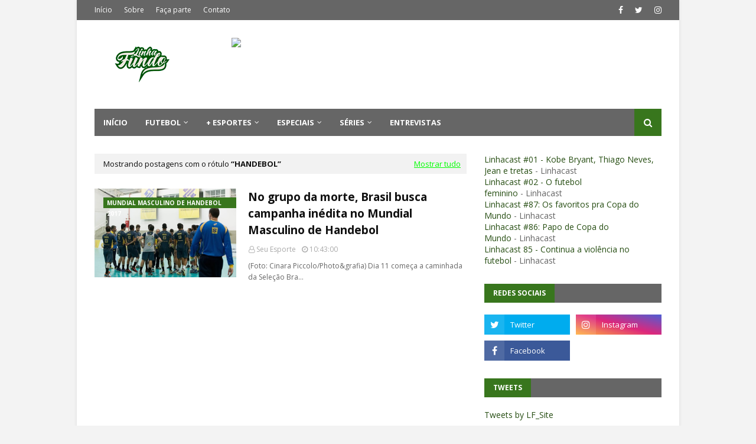

--- FILE ---
content_type: text/html; charset=utf-8
request_url: https://accounts.google.com/o/oauth2/postmessageRelay?parent=http%3A%2F%2Fwww.linhadefundo.com&jsh=m%3B%2F_%2Fscs%2Fabc-static%2F_%2Fjs%2Fk%3Dgapi.lb.en.OE6tiwO4KJo.O%2Fd%3D1%2Frs%3DAHpOoo_Itz6IAL6GO-n8kgAepm47TBsg1Q%2Fm%3D__features__
body_size: 161
content:
<!DOCTYPE html><html><head><title></title><meta http-equiv="content-type" content="text/html; charset=utf-8"><meta http-equiv="X-UA-Compatible" content="IE=edge"><meta name="viewport" content="width=device-width, initial-scale=1, minimum-scale=1, maximum-scale=1, user-scalable=0"><script src='https://ssl.gstatic.com/accounts/o/2580342461-postmessagerelay.js' nonce="q-pJDJ2R5WudklydjSF9Aw"></script></head><body><script type="text/javascript" src="https://apis.google.com/js/rpc:shindig_random.js?onload=init" nonce="q-pJDJ2R5WudklydjSF9Aw"></script></body></html>

--- FILE ---
content_type: text/html; charset=utf-8
request_url: https://www.google.com/recaptcha/api2/aframe
body_size: 266
content:
<!DOCTYPE HTML><html><head><meta http-equiv="content-type" content="text/html; charset=UTF-8"></head><body><script nonce="QrZ2c0AtI9Qpu4AgEL4cKA">/** Anti-fraud and anti-abuse applications only. See google.com/recaptcha */ try{var clients={'sodar':'https://pagead2.googlesyndication.com/pagead/sodar?'};window.addEventListener("message",function(a){try{if(a.source===window.parent){var b=JSON.parse(a.data);var c=clients[b['id']];if(c){var d=document.createElement('img');d.src=c+b['params']+'&rc='+(localStorage.getItem("rc::a")?sessionStorage.getItem("rc::b"):"");window.document.body.appendChild(d);sessionStorage.setItem("rc::e",parseInt(sessionStorage.getItem("rc::e")||0)+1);localStorage.setItem("rc::h",'1768902085947');}}}catch(b){}});window.parent.postMessage("_grecaptcha_ready", "*");}catch(b){}</script></body></html>

--- FILE ---
content_type: text/javascript; charset=UTF-8
request_url: http://www.linhadefundo.com/feeds/posts/summary/-/Handebol?alt=json-in-script&callback=dataFeed&max-results=1
body_size: 9013
content:
// API callback
dataFeed({"version":"1.0","encoding":"UTF-8","feed":{"xmlns":"http://www.w3.org/2005/Atom","xmlns$openSearch":"http://a9.com/-/spec/opensearchrss/1.0/","xmlns$blogger":"http://schemas.google.com/blogger/2008","xmlns$georss":"http://www.georss.org/georss","xmlns$gd":"http://schemas.google.com/g/2005","xmlns$thr":"http://purl.org/syndication/thread/1.0","id":{"$t":"tag:blogger.com,1999:blog-275582699631160358"},"updated":{"$t":"2025-11-14T07:54:54.624-03:00"},"category":[{"term":"Campeonato Brasileiro"},{"term":"Série B"},{"term":"Futebol Internacional"},{"term":"Futebol Inglês"},{"term":"Premier League"},{"term":"Estaduais"},{"term":"Flamengo"},{"term":"Copa do Brasil"},{"term":"Cartola"},{"term":"Especial"},{"term":"Fluminense"},{"term":"Brasileirão"},{"term":"Cruzeiro"},{"term":"CRB"},{"term":"Goiás"},{"term":"Vasco"},{"term":"Futebol Italiano"},{"term":"São Paulo"},{"term":"Série C"},{"term":"Palmeiras"},{"term":"Fortaleza"},{"term":"Vila Nova"},{"term":"Chapecoense"},{"term":"Corinthians"},{"term":"Atlético-MG"},{"term":"Ceará"},{"term":"Botafogo"},{"term":"Série A TIM"},{"term":"Campeonato Paulista"},{"term":"Futebol Espanhol"},{"term":"Campeonato Carioca"},{"term":"Santos"},{"term":"Libertadores"},{"term":"Campeonato Catarinense"},{"term":"Figueirense"},{"term":"Atlético PR"},{"term":"Campeonato Brasileiro Série B"},{"term":"Sampaio Corrêa"},{"term":"CSA"},{"term":"Internacional"},{"term":"Série A"},{"term":"Basquete"},{"term":"Sport"},{"term":"Campeonato Goiano"},{"term":"Campeonato Mineiro"},{"term":"Paraná"},{"term":"Arsenal"},{"term":"Champions League"},{"term":"Grêmio"},{"term":"NBA"},{"term":"Atlético GO"},{"term":"Copa do Nordeste"},{"term":"Futebol Brasileiro"},{"term":"Joinville"},{"term":"Remo"},{"term":"Vitória"},{"term":"Futebol Americano"},{"term":"NFL"},{"term":"Juventus"},{"term":"Oeste"},{"term":"Criciúma"},{"term":"Futebol Feminino"},{"term":"Avaí"},{"term":"Liverpool"},{"term":"Manchester United"},{"term":"Ponte Preta"},{"term":"Campeonato Alagoano"},{"term":"Europa"},{"term":"Náutico"},{"term":"Real Sociedad"},{"term":"nação rubro-negra"},{"term":"Bahia"},{"term":"Copa América"},{"term":"Campeonato Cearense"},{"term":"Copa Libertadores da América"},{"term":"Santa Cruz"},{"term":"Milan"},{"term":"Bragantino"},{"term":"Coritiba"},{"term":"Eliminatórias da Copa"},{"term":"Futebol"},{"term":"Rio 2016"},{"term":"Campeonato Paulista Série A2"},{"term":"Eurocopa"},{"term":"Futebol Alemão"},{"term":"Campeonato Paranaense"},{"term":"Série D"},{"term":"camp. brasileiro"},{"term":"Chelsea"},{"term":"Seleções"},{"term":"Real Madrid"},{"term":"Tupi"},{"term":"Copa do Mundo"},{"term":"Jogos Olímpicos"},{"term":"Crystal Palace"},{"term":"Portuguesa"},{"term":"LaLiga"},{"term":"Brasil de Pelotas"},{"term":"La Liga"},{"term":"Brasil"},{"term":"Brasileirão."},{"term":"Luverdense"},{"term":"Atlético de Madrid"},{"term":"Primeira Liga"},{"term":"Bundesliga"},{"term":"Serie A"},{"term":"Aquecimento Olímpico"},{"term":"Campeonato Brasileiro."},{"term":"América-MG"},{"term":"Futebol Português"},{"term":"Taubaté"},{"term":"Botafogo-SP"},{"term":"Copa Sul-Americana"},{"term":"Vasco da Gama"},{"term":"Futebol Francês"},{"term":"Londrina"},{"term":"Vôlei"},{"term":"Atlético Goianiense"},{"term":"Bayern de Munique"},{"term":"Retrospectiva"},{"term":"Campeonato Gaúcho"},{"term":"Atlético Paranaense"},{"term":"Argentina"},{"term":"Atlético-GO"},{"term":"Campeonato Paraense"},{"term":"Campeonato Maranhense"},{"term":"Sul-Americana"},{"term":"Barcelona"},{"term":"Caldense"},{"term":"Campeonato Brasileiro Série C"},{"term":"Tottenham"},{"term":"Volta Redonda"},{"term":"Futebol Argentino"},{"term":"Ligue 1"},{"term":"ABC"},{"term":"Benfica"},{"term":"Chile"},{"term":"Paysandu"},{"term":"Atlético-PR"},{"term":"Campeonato Pernambucano"},{"term":"Metropolitano"},{"term":"Amistoso"},{"term":"FA Cup"},{"term":"Furacão"},{"term":"Norwich"},{"term":"Southampton"},{"term":"Alemanha"},{"term":"Manchester City"},{"term":"Olimpíadas"},{"term":"Championship"},{"term":"Colômbia"},{"term":"Liga NOS"},{"term":"Portugal"},{"term":"Seleção Brasileira"},{"term":"Uruguai"},{"term":"West Ham"},{"term":"Copa São Paulo de Futebol Júnior"},{"term":"Peru"},{"term":"Europa League"},{"term":"Guarani"},{"term":"Macaé"},{"term":"Mercado da Bola"},{"term":"Nacional"},{"term":"Napoli"},{"term":"Roma"},{"term":"Audax-SP"},{"term":"Campeonato Baiano"},{"term":"Copa Verde"},{"term":"Equador"},{"term":"Boa Esporte"},{"term":"Borussia Dortmund"},{"term":"Inglaterra"},{"term":"Lazio"},{"term":"Maracanã"},{"term":"Espanha"},{"term":"França"},{"term":"Mogi Mirim"},{"term":"Paraguai"},{"term":"São Januário"},{"term":"Uberlândia"},{"term":"Copa das Confederações"},{"term":"Futebol Europeu"},{"term":"México"},{"term":"Porto"},{"term":"Venezuela"},{"term":"Asa de Arapiraca"},{"term":"Croácia"},{"term":"River Plate"},{"term":"Sada Cruzeiro"},{"term":"Salgueiro"},{"term":"Sport Recife"},{"term":"Stoke City"},{"term":"Superliga"},{"term":"Xepa"},{"term":"Botafogo-PB"},{"term":"Brusque"},{"term":"Games"},{"term":"Guias"},{"term":"Nordeste"},{"term":"URT"},{"term":"Ypiranga"},{"term":"Bolívia"},{"term":"Campeonato Brasileiro Série D"},{"term":"Inter de Lages"},{"term":"Miami Heat"},{"term":"Outros Esportes"},{"term":"Tombense"},{"term":"Copa Paulista"},{"term":"Eintracht Frankfurt"},{"term":"Estados Unidos"},{"term":"Liga Europa"},{"term":"Lyon"},{"term":"NBB"},{"term":"São Bento"},{"term":"América do Sul"},{"term":"Boca Juniors"},{"term":"Crac"},{"term":"Everton"},{"term":"Juventude"},{"term":"Los Angeles Lakers"},{"term":"PSG"},{"term":"Pan-Americano"},{"term":"Racing"},{"term":"UEFA Europa League"},{"term":"Aston Villa"},{"term":"Atlético Nacional"},{"term":"Bangu"},{"term":"Entrevista"},{"term":"Futebol Colombiano"},{"term":"Internazionale"},{"term":"Ituano"},{"term":"Madureira"},{"term":"Red Bull Brasil"},{"term":"San Lorenzo"},{"term":"Villa Nova MG"},{"term":"história do futebol"},{"term":"Boavista"},{"term":"Cuiabá"},{"term":"Islândia"},{"term":"Leicester"},{"term":"Mundial Sub20 Feminino"},{"term":"Rússia"},{"term":"WWE"},{"term":"Aparecidense"},{"term":"Brasileiro Feminino Série A2"},{"term":"Clássico"},{"term":"Futsal"},{"term":"Itália"},{"term":"Maranhão"},{"term":"Middlesbrough"},{"term":"Nice"},{"term":"moto club"},{"term":"Anápolis"},{"term":"Atlético Tubarão"},{"term":"Campeonato Espanhol"},{"term":"Cleveland Cavaliers"},{"term":"Copa da Liga Inglesa"},{"term":"Copa do Mundo de Futsal"},{"term":"Cordino"},{"term":"DFB-Pokal"},{"term":"Ferroviária"},{"term":"Gabigol"},{"term":"Goianésia"},{"term":"Guarani-MG"},{"term":"Linense"},{"term":"Murici"},{"term":"Paulistão"},{"term":"País de Gales"},{"term":"Pernambuco"},{"term":"Rio Branco"},{"term":"San Antonio Spurs"},{"term":"Tricordiano"},{"term":"West Bromwich"},{"term":"XV de Piracicaba"},{"term":"Atalanta"},{"term":"Athletico"},{"term":"Bélgica"},{"term":"Caxias"},{"term":"Dallas Mavericks"},{"term":"F1"},{"term":"Futebol Sulamericano"},{"term":"Guarani de Palhoça"},{"term":"Hungria"},{"term":"Huracán"},{"term":"Independente"},{"term":"Jamaica"},{"term":"Joaçaba Futsal"},{"term":"Juazeirense"},{"term":"MMA"},{"term":"Mundial de Clubes"},{"term":"New York Knicks"},{"term":"Náutico-RR"},{"term":"PSTC"},{"term":"Portuguesa-RJ"},{"term":"Romário"},{"term":"Santa Fé"},{"term":"São Bernardo"},{"term":"São José"},{"term":"América-RN"},{"term":"Anapolina"},{"term":"Arena Barueri"},{"term":"Automobilismo"},{"term":"Bayer Leverkusen"},{"term":"Bayern"},{"term":"Boston Celtics"},{"term":"Calcio"},{"term":"Chuck Norris"},{"term":"Coppa Itália"},{"term":"Coruripe"},{"term":"Eibar"},{"term":"Estudiantes"},{"term":"Foz do Iguaçu"},{"term":"Futebol Japonês"},{"term":"Futebol Mexicano"},{"term":"Guaratinguetá"},{"term":"Haiti"},{"term":"História"},{"term":"Liga Nacional de Futsal"},{"term":"Nacional-URU"},{"term":"Nação"},{"term":"Novo Basquete Brasil"},{"term":"Operário"},{"term":"Panamá"},{"term":"Polônia"},{"term":"Sevilla"},{"term":"Suíça"},{"term":"Tênis"},{"term":"Viana"},{"term":"seleção brasileira feminina"},{"term":"Almirante Barroso"},{"term":"America-RJ"},{"term":"Athletic Bilbao"},{"term":"Austrália"},{"term":"Brasileiro Feminino Série A1"},{"term":"Campeonato Argentino"},{"term":"Campeonato alemão"},{"term":"Categoria de Base"},{"term":"Central"},{"term":"Chicago Bulls"},{"term":"Confiança"},{"term":"Copa do Rei"},{"term":"Coronavírus"},{"term":"Domenec Torrent"},{"term":"Eslováquia"},{"term":"Florida Cup"},{"term":"Golden State Warriors"},{"term":"Grand Prix"},{"term":"Handebol"},{"term":"Irlanda"},{"term":"Irlanda do Norte"},{"term":"JV Lideral"},{"term":"Marcílio Dias"},{"term":"Marseille"},{"term":"Nigéria"},{"term":"Nova Zelândia"},{"term":"Novorizontino"},{"term":"Oklahoma City Thunder"},{"term":"Patrocinense"},{"term":"Russia"},{"term":"Suécia"},{"term":"Ucrânia"},{"term":"Vôlei de Praia"},{"term":"Willian Peru"},{"term":"Águia de Marabá"},{"term":"ASA"},{"term":"Albânia"},{"term":"Americano-MA"},{"term":"Atletismo"},{"term":"Badminton"},{"term":"CBF"},{"term":"Camarões"},{"term":"Camboriu"},{"term":"Campinense"},{"term":"Concórdia"},{"term":"Coreia do Norte"},{"term":"Costa Rica"},{"term":"Egito"},{"term":"Emelec"},{"term":"Estanciano"},{"term":"Final"},{"term":"Futebol Asiático"},{"term":"Futebol Chileno"},{"term":"Gana"},{"term":"Girona"},{"term":"Gremio"},{"term":"Gustavo Bastos"},{"term":"Holanda"},{"term":"Houston Rockets"},{"term":"Imperatriz"},{"term":"Independiente"},{"term":"Independiente del Vale"},{"term":"Irã"},{"term":"Lajeadense"},{"term":"Levante"},{"term":"Linha de Fundo"},{"term":"Los Angeles Clippers"},{"term":"Luan"},{"term":"Lucas Silva"},{"term":"Marrocos"},{"term":"Milwaukee Bucks"},{"term":"Natação"},{"term":"Nautico"},{"term":"Novo Hamburgo"},{"term":"Olimpíada"},{"term":"Olympiacos"},{"term":"Parnahyba"},{"term":"Paulista"},{"term":"Real Betis"},{"term":"River-PI"},{"term":"Romênia"},{"term":"Rosário Central"},{"term":"Rugby Sevens"},{"term":"Santa Quitéria"},{"term":"Shakhtar Donetsk"},{"term":"São Caetano"},{"term":"São Francisco"},{"term":"São José-MA"},{"term":"São Raimundo"},{"term":"Taça Guanabara"},{"term":"Thales"},{"term":"Triatlo"},{"term":"Turquia"},{"term":"Vela"},{"term":"Villarreal"},{"term":"Vôlei Feminino"},{"term":"Wolfsburg"},{"term":"brasileirao"},{"term":"futebol carioca"},{"term":"pandemia"},{"term":"Água Santa"},{"term":"Áustria"},{"term":"Alavés"},{"term":"América-PE"},{"term":"Análise"},{"term":"Barcelona de Guayaquil"},{"term":"Bonsucesso"},{"term":"Bournemouth"},{"term":"Brasília"},{"term":"Cabofriense"},{"term":"Camboriú"},{"term":"Campenanto Gaucho"},{"term":"Campeonatos Estaduais"},{"term":"Capital One Cup"},{"term":"Cerro Porteño"},{"term":"China"},{"term":"Ciclismo"},{"term":"Copa da Italia"},{"term":"Copa do mundo de futebol feminino."},{"term":"Dinamarca"},{"term":"Esgrima"},{"term":"Espanyol"},{"term":"Esportes Olímpicos"},{"term":"Estadual"},{"term":"FIFA"},{"term":"Figueirense Feminino"},{"term":"Flamengo de Guanambi"},{"term":"Futebol Africano"},{"term":"Futebol Boliviano"},{"term":"Futebol Equatoriano"},{"term":"Futebol Holandês"},{"term":"Futebol Oceanico"},{"term":"Futebol Peruano"},{"term":"Futebol Russo"},{"term":"Futebol Ucraniano"},{"term":"Futebol Uruguaio"},{"term":"Gauchão"},{"term":"Getafe"},{"term":"Guarani de Juazeiro"},{"term":"Guarani-PAR"},{"term":"Hercílio Luz"},{"term":"Hipismo"},{"term":"Inter de Limeira"},{"term":"Interporto"},{"term":"Jacuipense"},{"term":"Jogos Paralímpicos"},{"term":"Judô"},{"term":"Lanús"},{"term":"Las Palmas"},{"term":"Las Vegas Summer League"},{"term":"Liga Mundial"},{"term":"Liga Primera"},{"term":"Lleida"},{"term":"MLS"},{"term":"Maratona Aquática"},{"term":"Maringá"},{"term":"Mata-mata"},{"term":"Memphis Grizlies"},{"term":"Millwaukee Bucks"},{"term":"Mineirão"},{"term":"Mirassol"},{"term":"Mundial Sub20"},{"term":"Mônaco"},{"term":"Nado Sincronizado"},{"term":"New England Patriots"},{"term":"Newcastle"},{"term":"Neymar"},{"term":"PSV"},{"term":"Paragominas"},{"term":"Passo Fundo"},{"term":"Penarol"},{"term":"Pentatlo Moderno"},{"term":"Phoenix Suns"},{"term":"Portland Trail Blazers"},{"term":"Real Estelí"},{"term":"Red Bull Bragantino"},{"term":"República Tcheca"},{"term":"Resende"},{"term":"Rio Preto"},{"term":"Saltos Ornamentais"},{"term":"Sampdoria"},{"term":"Santos-AP"},{"term":"Schalke 04"},{"term":"Sunderland"},{"term":"Super Bowl"},{"term":"Supercopa da Itália"},{"term":"Supercopa do Brasil"},{"term":"São Paulo-RG"},{"term":"São Paulo-RS"},{"term":"Série B do Catarinense"},{"term":"Taekwondo"},{"term":"Tiro Esportivo"},{"term":"Tiro com Arco"},{"term":"Toronto Raptor"},{"term":"Trindade"},{"term":"Tubarão"},{"term":"Tênis de Mesa"},{"term":"UFC"},{"term":"Valencia"},{"term":"Vardar"},{"term":"Vitória da Conquista"},{"term":"Vôlei Masculino"},{"term":"Warriors"},{"term":"Werder Bremen"},{"term":"Xabi Prieto"},{"term":"Zenit"},{"term":"Ídolo"},{"term":"ATP"},{"term":"Aimoré"},{"term":"Americana"},{"term":"Americano"},{"term":"América-RJ"},{"term":"Araioses"},{"term":"Arena da Baixada"},{"term":"Arena do Grêmio"},{"term":"Arrascaeta"},{"term":"Ayrton Senna"},{"term":"Baltimore Ravens"},{"term":"Barretos"},{"term":"Base"},{"term":"Basquete Europeu"},{"term":"Blumenau"},{"term":"Boxe"},{"term":"Bruno Henrique"},{"term":"Burnley"},{"term":"CSE"},{"term":"Campeonato Amazonense"},{"term":"Campeonato Colombiano"},{"term":"Campeonato Francês"},{"term":"Campeonato Potiguar"},{"term":"Canadá"},{"term":"Cano"},{"term":"Canoagem"},{"term":"Capivariano"},{"term":"Caçadorense"},{"term":"Celta"},{"term":"Chefe"},{"term":"Ciclismo de Estrada"},{"term":"Ciclismo de Pista"},{"term":"Community Shield"},{"term":"Conmebol"},{"term":"Copa Nordeste"},{"term":"Copa Rio"},{"term":"Copa Sul-Americano Sub-20"},{"term":"Copa da Alemanha"},{"term":"Copa da Argentina"},{"term":"Cruz Azul"},{"term":"Cruzeiro-RS"},{"term":"Curitibanos"},{"term":"Desportiva Ferroviária"},{"term":"Emirates Cup"},{"term":"Esportes Americanos"},{"term":"Espírito Santo"},{"term":"FC Cascavel"},{"term":"FERJ"},{"term":"Fla-Flu"},{"term":"Fluminense de Feira"},{"term":"Friburguense"},{"term":"Futebol Alagoano"},{"term":"Futebol Paraguaio"},{"term":"Futebol Venezuelano"},{"term":"Galatasaray"},{"term":"Gama"},{"term":"Genoa"},{"term":"Gerrard"},{"term":"Ginástica de Trampolim"},{"term":"Goiânia"},{"term":"Golden State"},{"term":"Golfe"},{"term":"Green Bay Packers"},{"term":"Grenal"},{"term":"Halterofilismo"},{"term":"Hoffenheim"},{"term":"Hóquei sobre grama"},{"term":"Icasa"},{"term":"Imbituba"},{"term":"Independente de Avellaneda"},{"term":"Independiente Medellín"},{"term":"Iranduba"},{"term":"Itumbiara"},{"term":"JMalucelli"},{"term":"Jacyobá"},{"term":"Jornalista"},{"term":"Juventus-SC"},{"term":"Kindermann"},{"term":"LGBTQIA+"},{"term":"Libertad"},{"term":"Lucas Cunha"},{"term":"Luxemburgo"},{"term":"Mano Menezes"},{"term":"Marília"},{"term":"Monaco"},{"term":"NCAA"},{"term":"NOVO"},{"term":"Narrador"},{"term":"Narração Esportiva"},{"term":"New York Giants"},{"term":"Newell's"},{"term":"OKC"},{"term":"Oklahoma City"},{"term":"Ownthefuture"},{"term":"Palermo"},{"term":"Palmas"},{"term":"Parapan-Americano"},{"term":"Parauapebas"},{"term":"Pará"},{"term":"Patinação Artística"},{"term":"Pedro Bambu"},{"term":"Penapolense"},{"term":"Podcast"},{"term":"Polo Aquático"},{"term":"Política"},{"term":"Princesa do Solimões"},{"term":"Próspera"},{"term":"Racismo"},{"term":"Rafinha"},{"term":"Rayo Vallecano"},{"term":"Rebaixamento"},{"term":"Red Bull Salzburg"},{"term":"Rio Claro"},{"term":"Rosário"},{"term":"STJD"},{"term":"Santa Rita"},{"term":"Seleção Portuguesa"},{"term":"Sport Boys"},{"term":"São Gonçalo EC"},{"term":"São José-RS"},{"term":"TORCEDORES"},{"term":"Tapajós"},{"term":"The Strongest"},{"term":"Toledo"},{"term":"Toulouse"},{"term":"Tunísia"},{"term":"Tupynambás"},{"term":"USL"},{"term":"Utah Jazz"},{"term":"VAR"},{"term":"Velo Clube"},{"term":"Veranópolis"},{"term":"Vila Nova-MG"},{"term":"Vilhena"},{"term":"Vélez Sarsfield"},{"term":"Washington Wizards"},{"term":"Willian José"},{"term":"Zamora"},{"term":"ginástica artística"},{"term":"ginástica rítmica"},{"term":"levantamento de peso"},{"term":"Abel Braga"},{"term":"Acidente"},{"term":"Ajax"},{"term":"Al Wahda"},{"term":"Al-Ahly"},{"term":"Al-Hilal"},{"term":"Alexandre Kalil"},{"term":"Amiens"},{"term":"América Mineiro"},{"term":"América-TO"},{"term":"André Kfouri"},{"term":"Anoeta"},{"term":"Araguaia-MT"},{"term":"Araxá"},{"term":"Argentinos Juniors"},{"term":"Argélia"},{"term":"Arsenal Sarandí"},{"term":"Arábia Saudita"},{"term":"Arão"},{"term":"Ascenso"},{"term":"Atlanta Falcons"},{"term":"Atlanta Hawks"},{"term":"Atlante"},{"term":"Atlético Acreano"},{"term":"Atlético Ibirama"},{"term":"Atlético Itajaí"},{"term":"Atlético Sorocaba"},{"term":"Atlético Tucumán"},{"term":"Audax-RJ"},{"term":"Audi Cup"},{"term":"Azerbaijão"},{"term":"BMX"},{"term":"Banfield"},{"term":"Barcelona-RJ"},{"term":"Barclays Asia Trophy"},{"term":"Basquete Cearense"},{"term":"Basquete em cadeira de rodas"},{"term":"Bauru"},{"term":"Beisebol"},{"term":"Benevento"},{"term":"Bocha"},{"term":"Boliche"},{"term":"Bordeaux"},{"term":"Borussia Monchengladbach"},{"term":"Brighton"},{"term":"Brooklyn Nets"},{"term":"Bruno Oliveira"},{"term":"Bucaramanga"},{"term":"Buffon"},{"term":"Burkina Faso"},{"term":"Busaiteen"},{"term":"Busaiteen Club"},{"term":"CAP"},{"term":"CAP30K"},{"term":"CD Tácon"},{"term":"CENE"},{"term":"CEO"},{"term":"Caldas Novas"},{"term":"Camacho"},{"term":"Cametá"},{"term":"Campeonato Gaúcho Sub 20"},{"term":"Campeonato Mato-Grossense"},{"term":"Canales"},{"term":"Canoagem de Velocidade"},{"term":"Carapebus"},{"term":"Caratê"},{"term":"Carolina Panthers"},{"term":"Carta Aberta"},{"term":"Cascavel"},{"term":"Cavaliers"},{"term":"Ceilândia"},{"term":"Ceni"},{"term":"Centro Olímpico"},{"term":"Championship League"},{"term":"Chaves"},{"term":"Chermnitzer"},{"term":"Chiapas"},{"term":"Club América"},{"term":"Club Brugge"},{"term":"Clube do Remo"},{"term":"Clássico das emoções"},{"term":"Clássico."},{"term":"Cobresal"},{"term":"Coimbra"},{"term":"Colorado"},{"term":"Comentarista"},{"term":"Comercial"},{"term":"Comercial-MS"},{"term":"Comparação"},{"term":"Conferência Leste"},{"term":"Conferência Oeste"},{"term":"Copa Africana das Nações"},{"term":"Copa do Brasil Sub-20"},{"term":"Copa do Mundo Futsal"},{"term":"Copa do Mundo de Basquete"},{"term":"Coreia do Sul"},{"term":"Coronavírus;"},{"term":"Corre o tempo no olhar"},{"term":"Coupe de Ligue"},{"term":"Crystal Palac"},{"term":"Crônica"},{"term":"Cuba"},{"term":"Cultura"},{"term":"César Vallejo"},{"term":"Danubio"},{"term":"Darío Dubois"},{"term":"Democrata-GV"},{"term":"Deportivo Cali"},{"term":"Deportivo Iquique"},{"term":"Derby"},{"term":"Desportiva Paraense"},{"term":"Detroit Pistons"},{"term":"Diego Ribas"},{"term":"Dijon"},{"term":"Divisão Especial"},{"term":"Divisão de Acesso"},{"term":"Dom Bosco"},{"term":"Dopping"},{"term":"Dínamo Zagreb"},{"term":"ECPP"},{"term":"ESCALAÇÃO"},{"term":"Eduardo Bandeira de Mello"},{"term":"Elitização"},{"term":"Eredivisie"},{"term":"Esgrima em Cadeira de Rodas"},{"term":"Esqui Aquático"},{"term":"Eusebio Sacristán"},{"term":"Everton Ribeiro"},{"term":"Expectativa"},{"term":"FIBA Sub19"},{"term":"Fast Club"},{"term":"Feirense"},{"term":"Figueira"},{"term":"Fiorentina"},{"term":"Flamengo de Garulhos"},{"term":"Flimie"},{"term":"Flórida Cup"},{"term":"Foz Cataratas"},{"term":"Frank de Boer"},{"term":"Futebol Escocês"},{"term":"Futebol Gaúcho"},{"term":"Futebol Turco"},{"term":"Futebol de 5"},{"term":"Futebol de 7"},{"term":"Futsal Feminino"},{"term":"Gabão"},{"term":"Galvão"},{"term":"Galícia"},{"term":"Gamalho"},{"term":"Globo"},{"term":"Glória"},{"term":"Goalball"},{"term":"Godoy Cruz"},{"term":"Goiatuba"},{"term":"Goiânia Rednecks"},{"term":"Golden Team"},{"term":"Griezmann"},{"term":"Guerrero"},{"term":"Guia dos Estaduais"},{"term":"Guingamp"},{"term":"Guiné-Bissau"},{"term":"Gênus"},{"term":"Hamburgo"},{"term":"Hertha Berlim"},{"term":"Hillsborough"},{"term":"Huesca"},{"term":"Hugo Souza"},{"term":"Hull City"},{"term":"Hélio dos Anjos"},{"term":"Hóquei na Grama"},{"term":"Ilhas Virgens Americanas"},{"term":"Imanol Alguacil"},{"term":"Indiana Pacers"},{"term":"Ingolstadt"},{"term":"Iniesta"},{"term":"Inter"},{"term":"Itabaiana"},{"term":"Itaboraí"},{"term":"Iñigo Martínez"},{"term":"J. Malucelli"},{"term":"Jacobina"},{"term":"Januzaj"},{"term":"Jesualdo Ferreira"},{"term":"Joaçaba"},{"term":"Jogo Beneficente"},{"term":"Jogos Mundiais Militares"},{"term":"Jorge Wilstermann"},{"term":"José Aldo"},{"term":"Junior Barranquilla"},{"term":"Júlio Cesar"},{"term":"Kansas City Chiefs"},{"term":"Kashima Antlers"},{"term":"Kobe Bryant"},{"term":"Kosovo"},{"term":"LDU"},{"term":"La Coruña"},{"term":"Lance de Craque"},{"term":"Las Palmas."},{"term":"Lebron James"},{"term":"Leganès"},{"term":"Leganés"},{"term":"Liga das Américas"},{"term":"Liga de Basquete Feminino"},{"term":"Ligue 2"},{"term":"Lille"},{"term":"Lincoln"},{"term":"Lionel Messi"},{"term":"Liveerpool"},{"term":"Loren"},{"term":"Luta Olímpica"},{"term":"Lutas Olímpicas"},{"term":"Luziânia"},{"term":"Lyoto Machida"},{"term":"Maccabi"},{"term":"Mainz"},{"term":"Mali"},{"term":"Maracana"},{"term":"Maradona"},{"term":"Maranhense"},{"term":"Maratona"},{"term":"McGregor"},{"term":"Melgar"},{"term":"Messi"},{"term":"Millionários"},{"term":"Millonarios"},{"term":"Milton Neves"},{"term":"Minas Gerais"},{"term":"Minnesota Timberwolves"},{"term":"Monte Azul"},{"term":"Monterrey"},{"term":"Montpellier"},{"term":"Mountain Bike"},{"term":"Moyá"},{"term":"Moçambique"},{"term":"Mundial Masculino de Handebol 2017"},{"term":"Málaga"},{"term":"Nacionalismo"},{"term":"Nantes"},{"term":"Necaxa"},{"term":"Neneca"},{"term":"New Orleans Saints"},{"term":"Nicarágua"},{"term":"North Carolina"},{"term":"Nottingen"},{"term":"Nova Iguaçu"},{"term":"Novak Djokovic"},{"term":"Odriozola"},{"term":"Olaria"},{"term":"Olympique de Marseille"},{"term":"Orejuela"},{"term":"Oscar Ulisses"},{"term":"Ozéia"},{"term":"PEDRO ROCHA"},{"term":"PRÉ-JOGO"},{"term":"Pachuca"},{"term":"Paraupebas"},{"term":"Parazão"},{"term":"Patinação sobre rodas"},{"term":"Patriotas"},{"term":"Paulista feminino"},{"term":"Paulistano"},{"term":"Paulistão A2"},{"term":"Pedro"},{"term":"Pelicans"},{"term":"Pelé"},{"term":"Permanência"},{"term":"Peyton Manning"},{"term":"Pinheiros"},{"term":"Poragominas"},{"term":"Porto Rico"},{"term":"Potiguar"},{"term":"Potuguesa"},{"term":"Prognóstico"},{"term":"QPR"},{"term":"RIP ZITO"},{"term":"Rangers FC"},{"term":"Raphael Prates"},{"term":"Raquetebol"},{"term":"Reading"},{"term":"Real Noroeste"},{"term":"Real Sociedade"},{"term":"Recopa Sul-Americana"},{"term":"Rennes"},{"term":"Rep. Dem. do Congo"},{"term":"República Checa"},{"term":"República Dominicana"},{"term":"Ressacada"},{"term":"Retorno do Futebol"},{"term":"Revson"},{"term":"Rio Ferdinand"},{"term":"Roberto Fonseca"},{"term":"Robinho"},{"term":"Rodriguinho"},{"term":"Roger Machado."},{"term":"Rondoniense"},{"term":"Rosenborg"},{"term":"Rugby de cadeira de rodas"},{"term":"Rádio Globo\/CBN"},{"term":"Rúgbi"},{"term":"Saint-Etienne"},{"term":"Santo André"},{"term":"Sarmiento Junin"},{"term":"Sassuolo"},{"term":"Segundona de SC"},{"term":"Seleção Brasileira Feminina Sub-17"},{"term":"Seleção Colombiana"},{"term":"Senegal"},{"term":"Sergipe"},{"term":"Serra Dourada"},{"term":"Serra Talhada"},{"term":"Serrano"},{"term":"Sete de Dourados"},{"term":"Sinop"},{"term":"Sociedade"},{"term":"Sotfbol"},{"term":"Sousa-PB"},{"term":"Sporting"},{"term":"Sporting Cristal"},{"term":"Squash"},{"term":"Strasbourg"},{"term":"Sul-Americano de Vôlei"},{"term":"Supercopa da Espanha"},{"term":"Supercopa da UEFA"},{"term":"Supertaça Cândido de Oliveira"},{"term":"Supertaça de Portugal"},{"term":"Série A2"},{"term":"Série B; Ceará"},{"term":"Tabu"},{"term":"Tailândia"},{"term":"Taison"},{"term":"Tall Ball"},{"term":"Taça Rio"},{"term":"Taça de Portugal"},{"term":"Thomaz Bellucci"},{"term":"Thuler"},{"term":"Tigres"},{"term":"Tigres do Brasil"},{"term":"Tiki-Taka"},{"term":"Time de Ouro"},{"term":"Tiradentes"},{"term":"Tite"},{"term":"Tocantinópolis"},{"term":"Togo"},{"term":"Toledo CW"},{"term":"Tolima"},{"term":"Toluca"},{"term":"Topper"},{"term":"Tuna Luso"},{"term":"Tênis em Cadeira de Rodas"},{"term":"Udinese"},{"term":"Uganda"},{"term":"Uniclinic"},{"term":"Universidad Católica"},{"term":"Universidad Concepción"},{"term":"União Barbarense"},{"term":"Vadão"},{"term":"Valência"},{"term":"Villareal"},{"term":"Vinícius Júnior"},{"term":"Vinícius Moura"},{"term":"Vôlei Sentado"},{"term":"Walsall"},{"term":"Watford"},{"term":"Wolverhampton"},{"term":"Zimbabwe"},{"term":"Zito"},{"term":"Zulia"},{"term":"Zurutuza"},{"term":"baiano"},{"term":"consciência negra"},{"term":"drible"},{"term":"fascismo"},{"term":"flamengo-pi"},{"term":"freiburg"},{"term":"garotos do ninho"},{"term":"golaço"},{"term":"goleada"},{"term":"irão"},{"term":"natan"},{"term":"paises nada classicos"},{"term":"paulo carneiro"},{"term":"timbu"},{"term":"treinadores estrangeiros"},{"term":"técnico."},{"term":"vitinho"},{"term":"Árbitro"},{"term":"Éverton Ribeiro"}],"title":{"type":"text","$t":"LINHA DE FUNDO"},"subtitle":{"type":"html","$t":""},"link":[{"rel":"http://schemas.google.com/g/2005#feed","type":"application/atom+xml","href":"http:\/\/www.linhadefundo.com\/feeds\/posts\/summary"},{"rel":"self","type":"application/atom+xml","href":"http:\/\/www.blogger.com\/feeds\/275582699631160358\/posts\/summary\/-\/Handebol?alt=json-in-script\u0026max-results=1"},{"rel":"alternate","type":"text/html","href":"http:\/\/www.linhadefundo.com\/search\/label\/Handebol"},{"rel":"hub","href":"http://pubsubhubbub.appspot.com/"},{"rel":"next","type":"application/atom+xml","href":"http:\/\/www.blogger.com\/feeds\/275582699631160358\/posts\/summary\/-\/Handebol\/-\/Handebol?alt=json-in-script\u0026start-index=2\u0026max-results=1"}],"author":[{"name":{"$t":"Linha de Fundo "},"uri":{"$t":"http:\/\/www.blogger.com\/profile\/13766080867901480760"},"email":{"$t":"noreply@blogger.com"},"gd$image":{"rel":"http://schemas.google.com/g/2005#thumbnail","width":"32","height":"32","src":"\/\/blogger.googleusercontent.com\/img\/b\/R29vZ2xl\/AVvXsEgXB5Bl5E-394LXIBtN98fVmgBTeK3X8GorAGeSzD-xZKSD6NErq6_Fe39Ioj6mDprRaZmZfC4VFD6frUlqxAggym9hg_K5uL4XJZi3yrhqzqcadUAa11QZOP71jTQcfsM\/s220\/lf.png"}}],"generator":{"version":"7.00","uri":"http://www.blogger.com","$t":"Blogger"},"openSearch$totalResults":{"$t":"5"},"openSearch$startIndex":{"$t":"1"},"openSearch$itemsPerPage":{"$t":"1"},"entry":[{"id":{"$t":"tag:blogger.com,1999:blog-275582699631160358.post-7810550751315933897"},"published":{"$t":"2017-01-05T10:43:00.000-02:00"},"updated":{"$t":"2017-01-05T11:46:58.657-02:00"},"category":[{"scheme":"http://www.blogger.com/atom/ns#","term":"Brasil"},{"scheme":"http://www.blogger.com/atom/ns#","term":"Handebol"},{"scheme":"http://www.blogger.com/atom/ns#","term":"Mundial Masculino de Handebol 2017"}],"title":{"type":"text","$t":"No grupo da morte, Brasil busca campanha inédita no Mundial Masculino de Handebol"},"summary":{"type":"text","$t":"\n\n(Foto: Cinara Piccolo\/Photo\u0026amp;grafia)\n\n\n\nDia 11 começa a caminhada da Seleção Brasileira na\nbusca de uma campanha histórica no Mundial Masculino de Handebol, que será\nrealizado na França.\n\n\n\nE o adversário da estreia são os donos da casa ou um\ndos favoritos ao título da competição. Além dos Franceses, o Brasil tem como\nadversários no Grupo a Polônia em 14 de janeiro; o Japão (15\/1); a Noruega"},"link":[{"rel":"replies","type":"application/atom+xml","href":"http:\/\/www.linhadefundo.com\/feeds\/7810550751315933897\/comments\/default","title":"Postar comentários"},{"rel":"replies","type":"text/html","href":"http:\/\/www.linhadefundo.com\/2017\/01\/no-grupo-da-morte-brasil-busca-campanha.html#comment-form","title":"0 Comentários"},{"rel":"edit","type":"application/atom+xml","href":"http:\/\/www.blogger.com\/feeds\/275582699631160358\/posts\/default\/7810550751315933897"},{"rel":"self","type":"application/atom+xml","href":"http:\/\/www.blogger.com\/feeds\/275582699631160358\/posts\/default\/7810550751315933897"},{"rel":"alternate","type":"text/html","href":"http:\/\/www.linhadefundo.com\/2017\/01\/no-grupo-da-morte-brasil-busca-campanha.html","title":"No grupo da morte, Brasil busca campanha inédita no Mundial Masculino de Handebol"}],"author":[{"name":{"$t":"Unknown"},"email":{"$t":"noreply@blogger.com"},"gd$image":{"rel":"http://schemas.google.com/g/2005#thumbnail","width":"16","height":"16","src":"https:\/\/img1.blogblog.com\/img\/b16-rounded.gif"}}],"media$thumbnail":{"xmlns$media":"http://search.yahoo.com/mrss/","url":"https:\/\/blogger.googleusercontent.com\/img\/b\/R29vZ2xl\/AVvXsEjS607NRcGWEZFa9B8N5xTtMM8_WPZJCtmTC7LkxTXozg68YQFIcZswGWrhfO1J-PasHsgUk3QYtpFvAyk62TY-kGEgk3Hh6z-LJfPv4tE2MuRJq-DUjjivV40UA9jkBZkzbMT5WHVvl5iD\/s72-c\/handebol_1_HWO0gwT.jpg","height":"72","width":"72"},"thr$total":{"$t":"0"}}]}});

--- FILE ---
content_type: text/javascript; charset=UTF-8
request_url: http://www.linhadefundo.com/feeds/posts/default/-/Especial?alt=json-in-script&max-results=5&callback=jQuery112402156286390403257_1768902082285&_=1768902082286
body_size: 21733
content:
// API callback
jQuery112402156286390403257_1768902082285({"version":"1.0","encoding":"UTF-8","feed":{"xmlns":"http://www.w3.org/2005/Atom","xmlns$openSearch":"http://a9.com/-/spec/opensearchrss/1.0/","xmlns$blogger":"http://schemas.google.com/blogger/2008","xmlns$georss":"http://www.georss.org/georss","xmlns$gd":"http://schemas.google.com/g/2005","xmlns$thr":"http://purl.org/syndication/thread/1.0","id":{"$t":"tag:blogger.com,1999:blog-275582699631160358"},"updated":{"$t":"2025-11-14T07:54:54.624-03:00"},"category":[{"term":"Campeonato Brasileiro"},{"term":"Série B"},{"term":"Futebol Internacional"},{"term":"Futebol Inglês"},{"term":"Premier League"},{"term":"Estaduais"},{"term":"Flamengo"},{"term":"Copa do Brasil"},{"term":"Cartola"},{"term":"Especial"},{"term":"Fluminense"},{"term":"Brasileirão"},{"term":"Cruzeiro"},{"term":"CRB"},{"term":"Goiás"},{"term":"Vasco"},{"term":"Futebol Italiano"},{"term":"São Paulo"},{"term":"Série C"},{"term":"Palmeiras"},{"term":"Fortaleza"},{"term":"Vila Nova"},{"term":"Chapecoense"},{"term":"Corinthians"},{"term":"Atlético-MG"},{"term":"Ceará"},{"term":"Botafogo"},{"term":"Série A TIM"},{"term":"Campeonato Paulista"},{"term":"Futebol Espanhol"},{"term":"Campeonato Carioca"},{"term":"Santos"},{"term":"Libertadores"},{"term":"Campeonato Catarinense"},{"term":"Figueirense"},{"term":"Atlético PR"},{"term":"Campeonato Brasileiro Série B"},{"term":"Sampaio Corrêa"},{"term":"CSA"},{"term":"Internacional"},{"term":"Série A"},{"term":"Basquete"},{"term":"Sport"},{"term":"Campeonato Goiano"},{"term":"Campeonato Mineiro"},{"term":"Paraná"},{"term":"Arsenal"},{"term":"Champions League"},{"term":"Grêmio"},{"term":"NBA"},{"term":"Atlético GO"},{"term":"Copa do Nordeste"},{"term":"Futebol Brasileiro"},{"term":"Joinville"},{"term":"Remo"},{"term":"Vitória"},{"term":"Futebol Americano"},{"term":"NFL"},{"term":"Juventus"},{"term":"Oeste"},{"term":"Criciúma"},{"term":"Futebol Feminino"},{"term":"Avaí"},{"term":"Liverpool"},{"term":"Manchester United"},{"term":"Ponte Preta"},{"term":"Campeonato Alagoano"},{"term":"Europa"},{"term":"Náutico"},{"term":"Real Sociedad"},{"term":"nação rubro-negra"},{"term":"Bahia"},{"term":"Copa América"},{"term":"Campeonato Cearense"},{"term":"Copa Libertadores da América"},{"term":"Santa Cruz"},{"term":"Milan"},{"term":"Bragantino"},{"term":"Coritiba"},{"term":"Eliminatórias da Copa"},{"term":"Futebol"},{"term":"Rio 2016"},{"term":"Campeonato Paulista Série A2"},{"term":"Eurocopa"},{"term":"Futebol Alemão"},{"term":"Campeonato Paranaense"},{"term":"Série D"},{"term":"camp. brasileiro"},{"term":"Chelsea"},{"term":"Seleções"},{"term":"Real Madrid"},{"term":"Tupi"},{"term":"Copa do Mundo"},{"term":"Jogos Olímpicos"},{"term":"Crystal Palace"},{"term":"Portuguesa"},{"term":"LaLiga"},{"term":"Brasil de Pelotas"},{"term":"La Liga"},{"term":"Brasil"},{"term":"Brasileirão."},{"term":"Luverdense"},{"term":"Atlético de Madrid"},{"term":"Primeira Liga"},{"term":"Bundesliga"},{"term":"Serie A"},{"term":"Aquecimento Olímpico"},{"term":"Campeonato Brasileiro."},{"term":"América-MG"},{"term":"Futebol Português"},{"term":"Taubaté"},{"term":"Botafogo-SP"},{"term":"Copa Sul-Americana"},{"term":"Vasco da Gama"},{"term":"Futebol Francês"},{"term":"Londrina"},{"term":"Vôlei"},{"term":"Atlético Goianiense"},{"term":"Bayern de Munique"},{"term":"Retrospectiva"},{"term":"Campeonato Gaúcho"},{"term":"Atlético Paranaense"},{"term":"Argentina"},{"term":"Atlético-GO"},{"term":"Campeonato Paraense"},{"term":"Campeonato Maranhense"},{"term":"Sul-Americana"},{"term":"Barcelona"},{"term":"Caldense"},{"term":"Campeonato Brasileiro Série C"},{"term":"Tottenham"},{"term":"Volta Redonda"},{"term":"Futebol Argentino"},{"term":"Ligue 1"},{"term":"ABC"},{"term":"Benfica"},{"term":"Chile"},{"term":"Paysandu"},{"term":"Atlético-PR"},{"term":"Campeonato Pernambucano"},{"term":"Metropolitano"},{"term":"Amistoso"},{"term":"FA Cup"},{"term":"Furacão"},{"term":"Norwich"},{"term":"Southampton"},{"term":"Alemanha"},{"term":"Manchester City"},{"term":"Olimpíadas"},{"term":"Championship"},{"term":"Colômbia"},{"term":"Liga NOS"},{"term":"Portugal"},{"term":"Seleção Brasileira"},{"term":"Uruguai"},{"term":"West Ham"},{"term":"Copa São Paulo de Futebol Júnior"},{"term":"Peru"},{"term":"Europa League"},{"term":"Guarani"},{"term":"Macaé"},{"term":"Mercado da Bola"},{"term":"Nacional"},{"term":"Napoli"},{"term":"Roma"},{"term":"Audax-SP"},{"term":"Campeonato Baiano"},{"term":"Copa Verde"},{"term":"Equador"},{"term":"Boa Esporte"},{"term":"Borussia Dortmund"},{"term":"Inglaterra"},{"term":"Lazio"},{"term":"Maracanã"},{"term":"Espanha"},{"term":"França"},{"term":"Mogi Mirim"},{"term":"Paraguai"},{"term":"São Januário"},{"term":"Uberlândia"},{"term":"Copa das Confederações"},{"term":"Futebol Europeu"},{"term":"México"},{"term":"Porto"},{"term":"Venezuela"},{"term":"Asa de Arapiraca"},{"term":"Croácia"},{"term":"River Plate"},{"term":"Sada Cruzeiro"},{"term":"Salgueiro"},{"term":"Sport Recife"},{"term":"Stoke City"},{"term":"Superliga"},{"term":"Xepa"},{"term":"Botafogo-PB"},{"term":"Brusque"},{"term":"Games"},{"term":"Guias"},{"term":"Nordeste"},{"term":"URT"},{"term":"Ypiranga"},{"term":"Bolívia"},{"term":"Campeonato Brasileiro Série D"},{"term":"Inter de Lages"},{"term":"Miami Heat"},{"term":"Outros Esportes"},{"term":"Tombense"},{"term":"Copa Paulista"},{"term":"Eintracht Frankfurt"},{"term":"Estados Unidos"},{"term":"Liga Europa"},{"term":"Lyon"},{"term":"NBB"},{"term":"São Bento"},{"term":"América do Sul"},{"term":"Boca Juniors"},{"term":"Crac"},{"term":"Everton"},{"term":"Juventude"},{"term":"Los Angeles Lakers"},{"term":"PSG"},{"term":"Pan-Americano"},{"term":"Racing"},{"term":"UEFA Europa League"},{"term":"Aston Villa"},{"term":"Atlético Nacional"},{"term":"Bangu"},{"term":"Entrevista"},{"term":"Futebol Colombiano"},{"term":"Internazionale"},{"term":"Ituano"},{"term":"Madureira"},{"term":"Red Bull Brasil"},{"term":"San Lorenzo"},{"term":"Villa Nova MG"},{"term":"história do futebol"},{"term":"Boavista"},{"term":"Cuiabá"},{"term":"Islândia"},{"term":"Leicester"},{"term":"Mundial Sub20 Feminino"},{"term":"Rússia"},{"term":"WWE"},{"term":"Aparecidense"},{"term":"Brasileiro Feminino Série A2"},{"term":"Clássico"},{"term":"Futsal"},{"term":"Itália"},{"term":"Maranhão"},{"term":"Middlesbrough"},{"term":"Nice"},{"term":"moto club"},{"term":"Anápolis"},{"term":"Atlético Tubarão"},{"term":"Campeonato Espanhol"},{"term":"Cleveland Cavaliers"},{"term":"Copa da Liga Inglesa"},{"term":"Copa do Mundo de Futsal"},{"term":"Cordino"},{"term":"DFB-Pokal"},{"term":"Ferroviária"},{"term":"Gabigol"},{"term":"Goianésia"},{"term":"Guarani-MG"},{"term":"Linense"},{"term":"Murici"},{"term":"Paulistão"},{"term":"País de Gales"},{"term":"Pernambuco"},{"term":"Rio Branco"},{"term":"San Antonio Spurs"},{"term":"Tricordiano"},{"term":"West Bromwich"},{"term":"XV de Piracicaba"},{"term":"Atalanta"},{"term":"Athletico"},{"term":"Bélgica"},{"term":"Caxias"},{"term":"Dallas Mavericks"},{"term":"F1"},{"term":"Futebol Sulamericano"},{"term":"Guarani de Palhoça"},{"term":"Hungria"},{"term":"Huracán"},{"term":"Independente"},{"term":"Jamaica"},{"term":"Joaçaba Futsal"},{"term":"Juazeirense"},{"term":"MMA"},{"term":"Mundial de Clubes"},{"term":"New York Knicks"},{"term":"Náutico-RR"},{"term":"PSTC"},{"term":"Portuguesa-RJ"},{"term":"Romário"},{"term":"Santa Fé"},{"term":"São Bernardo"},{"term":"São José"},{"term":"América-RN"},{"term":"Anapolina"},{"term":"Arena Barueri"},{"term":"Automobilismo"},{"term":"Bayer Leverkusen"},{"term":"Bayern"},{"term":"Boston Celtics"},{"term":"Calcio"},{"term":"Chuck Norris"},{"term":"Coppa Itália"},{"term":"Coruripe"},{"term":"Eibar"},{"term":"Estudiantes"},{"term":"Foz do Iguaçu"},{"term":"Futebol Japonês"},{"term":"Futebol Mexicano"},{"term":"Guaratinguetá"},{"term":"Haiti"},{"term":"História"},{"term":"Liga Nacional de Futsal"},{"term":"Nacional-URU"},{"term":"Nação"},{"term":"Novo Basquete Brasil"},{"term":"Operário"},{"term":"Panamá"},{"term":"Polônia"},{"term":"Sevilla"},{"term":"Suíça"},{"term":"Tênis"},{"term":"Viana"},{"term":"seleção brasileira feminina"},{"term":"Almirante Barroso"},{"term":"America-RJ"},{"term":"Athletic Bilbao"},{"term":"Austrália"},{"term":"Brasileiro Feminino Série A1"},{"term":"Campeonato Argentino"},{"term":"Campeonato alemão"},{"term":"Categoria de Base"},{"term":"Central"},{"term":"Chicago Bulls"},{"term":"Confiança"},{"term":"Copa do Rei"},{"term":"Coronavírus"},{"term":"Domenec Torrent"},{"term":"Eslováquia"},{"term":"Florida Cup"},{"term":"Golden State Warriors"},{"term":"Grand Prix"},{"term":"Handebol"},{"term":"Irlanda"},{"term":"Irlanda do Norte"},{"term":"JV Lideral"},{"term":"Marcílio Dias"},{"term":"Marseille"},{"term":"Nigéria"},{"term":"Nova Zelândia"},{"term":"Novorizontino"},{"term":"Oklahoma City Thunder"},{"term":"Patrocinense"},{"term":"Russia"},{"term":"Suécia"},{"term":"Ucrânia"},{"term":"Vôlei de Praia"},{"term":"Willian Peru"},{"term":"Águia de Marabá"},{"term":"ASA"},{"term":"Albânia"},{"term":"Americano-MA"},{"term":"Atletismo"},{"term":"Badminton"},{"term":"CBF"},{"term":"Camarões"},{"term":"Camboriu"},{"term":"Campinense"},{"term":"Concórdia"},{"term":"Coreia do Norte"},{"term":"Costa Rica"},{"term":"Egito"},{"term":"Emelec"},{"term":"Estanciano"},{"term":"Final"},{"term":"Futebol Asiático"},{"term":"Futebol Chileno"},{"term":"Gana"},{"term":"Girona"},{"term":"Gremio"},{"term":"Gustavo Bastos"},{"term":"Holanda"},{"term":"Houston Rockets"},{"term":"Imperatriz"},{"term":"Independiente"},{"term":"Independiente del Vale"},{"term":"Irã"},{"term":"Lajeadense"},{"term":"Levante"},{"term":"Linha de Fundo"},{"term":"Los Angeles Clippers"},{"term":"Luan"},{"term":"Lucas Silva"},{"term":"Marrocos"},{"term":"Milwaukee Bucks"},{"term":"Natação"},{"term":"Nautico"},{"term":"Novo Hamburgo"},{"term":"Olimpíada"},{"term":"Olympiacos"},{"term":"Parnahyba"},{"term":"Paulista"},{"term":"Real Betis"},{"term":"River-PI"},{"term":"Romênia"},{"term":"Rosário Central"},{"term":"Rugby Sevens"},{"term":"Santa Quitéria"},{"term":"Shakhtar Donetsk"},{"term":"São Caetano"},{"term":"São Francisco"},{"term":"São José-MA"},{"term":"São Raimundo"},{"term":"Taça Guanabara"},{"term":"Thales"},{"term":"Triatlo"},{"term":"Turquia"},{"term":"Vela"},{"term":"Villarreal"},{"term":"Vôlei Feminino"},{"term":"Wolfsburg"},{"term":"brasileirao"},{"term":"futebol carioca"},{"term":"pandemia"},{"term":"Água Santa"},{"term":"Áustria"},{"term":"Alavés"},{"term":"América-PE"},{"term":"Análise"},{"term":"Barcelona de Guayaquil"},{"term":"Bonsucesso"},{"term":"Bournemouth"},{"term":"Brasília"},{"term":"Cabofriense"},{"term":"Camboriú"},{"term":"Campenanto Gaucho"},{"term":"Campeonatos Estaduais"},{"term":"Capital One Cup"},{"term":"Cerro Porteño"},{"term":"China"},{"term":"Ciclismo"},{"term":"Copa da Italia"},{"term":"Copa do mundo de futebol feminino."},{"term":"Dinamarca"},{"term":"Esgrima"},{"term":"Espanyol"},{"term":"Esportes Olímpicos"},{"term":"Estadual"},{"term":"FIFA"},{"term":"Figueirense Feminino"},{"term":"Flamengo de Guanambi"},{"term":"Futebol Africano"},{"term":"Futebol Boliviano"},{"term":"Futebol Equatoriano"},{"term":"Futebol Holandês"},{"term":"Futebol Oceanico"},{"term":"Futebol Peruano"},{"term":"Futebol Russo"},{"term":"Futebol Ucraniano"},{"term":"Futebol Uruguaio"},{"term":"Gauchão"},{"term":"Getafe"},{"term":"Guarani de Juazeiro"},{"term":"Guarani-PAR"},{"term":"Hercílio Luz"},{"term":"Hipismo"},{"term":"Inter de Limeira"},{"term":"Interporto"},{"term":"Jacuipense"},{"term":"Jogos Paralímpicos"},{"term":"Judô"},{"term":"Lanús"},{"term":"Las Palmas"},{"term":"Las Vegas Summer League"},{"term":"Liga Mundial"},{"term":"Liga Primera"},{"term":"Lleida"},{"term":"MLS"},{"term":"Maratona Aquática"},{"term":"Maringá"},{"term":"Mata-mata"},{"term":"Memphis Grizlies"},{"term":"Millwaukee Bucks"},{"term":"Mineirão"},{"term":"Mirassol"},{"term":"Mundial Sub20"},{"term":"Mônaco"},{"term":"Nado Sincronizado"},{"term":"New England Patriots"},{"term":"Newcastle"},{"term":"Neymar"},{"term":"PSV"},{"term":"Paragominas"},{"term":"Passo Fundo"},{"term":"Penarol"},{"term":"Pentatlo Moderno"},{"term":"Phoenix Suns"},{"term":"Portland Trail Blazers"},{"term":"Real Estelí"},{"term":"Red Bull Bragantino"},{"term":"República Tcheca"},{"term":"Resende"},{"term":"Rio Preto"},{"term":"Saltos Ornamentais"},{"term":"Sampdoria"},{"term":"Santos-AP"},{"term":"Schalke 04"},{"term":"Sunderland"},{"term":"Super Bowl"},{"term":"Supercopa da Itália"},{"term":"Supercopa do Brasil"},{"term":"São Paulo-RG"},{"term":"São Paulo-RS"},{"term":"Série B do Catarinense"},{"term":"Taekwondo"},{"term":"Tiro Esportivo"},{"term":"Tiro com Arco"},{"term":"Toronto Raptor"},{"term":"Trindade"},{"term":"Tubarão"},{"term":"Tênis de Mesa"},{"term":"UFC"},{"term":"Valencia"},{"term":"Vardar"},{"term":"Vitória da Conquista"},{"term":"Vôlei Masculino"},{"term":"Warriors"},{"term":"Werder Bremen"},{"term":"Xabi Prieto"},{"term":"Zenit"},{"term":"Ídolo"},{"term":"ATP"},{"term":"Aimoré"},{"term":"Americana"},{"term":"Americano"},{"term":"América-RJ"},{"term":"Araioses"},{"term":"Arena da Baixada"},{"term":"Arena do Grêmio"},{"term":"Arrascaeta"},{"term":"Ayrton Senna"},{"term":"Baltimore Ravens"},{"term":"Barretos"},{"term":"Base"},{"term":"Basquete Europeu"},{"term":"Blumenau"},{"term":"Boxe"},{"term":"Bruno Henrique"},{"term":"Burnley"},{"term":"CSE"},{"term":"Campeonato Amazonense"},{"term":"Campeonato Colombiano"},{"term":"Campeonato Francês"},{"term":"Campeonato Potiguar"},{"term":"Canadá"},{"term":"Cano"},{"term":"Canoagem"},{"term":"Capivariano"},{"term":"Caçadorense"},{"term":"Celta"},{"term":"Chefe"},{"term":"Ciclismo de Estrada"},{"term":"Ciclismo de Pista"},{"term":"Community Shield"},{"term":"Conmebol"},{"term":"Copa Nordeste"},{"term":"Copa Rio"},{"term":"Copa Sul-Americano Sub-20"},{"term":"Copa da Alemanha"},{"term":"Copa da Argentina"},{"term":"Cruz Azul"},{"term":"Cruzeiro-RS"},{"term":"Curitibanos"},{"term":"Desportiva Ferroviária"},{"term":"Emirates Cup"},{"term":"Esportes Americanos"},{"term":"Espírito Santo"},{"term":"FC Cascavel"},{"term":"FERJ"},{"term":"Fla-Flu"},{"term":"Fluminense de Feira"},{"term":"Friburguense"},{"term":"Futebol Alagoano"},{"term":"Futebol Paraguaio"},{"term":"Futebol Venezuelano"},{"term":"Galatasaray"},{"term":"Gama"},{"term":"Genoa"},{"term":"Gerrard"},{"term":"Ginástica de Trampolim"},{"term":"Goiânia"},{"term":"Golden State"},{"term":"Golfe"},{"term":"Green Bay Packers"},{"term":"Grenal"},{"term":"Halterofilismo"},{"term":"Hoffenheim"},{"term":"Hóquei sobre grama"},{"term":"Icasa"},{"term":"Imbituba"},{"term":"Independente de Avellaneda"},{"term":"Independiente Medellín"},{"term":"Iranduba"},{"term":"Itumbiara"},{"term":"JMalucelli"},{"term":"Jacyobá"},{"term":"Jornalista"},{"term":"Juventus-SC"},{"term":"Kindermann"},{"term":"LGBTQIA+"},{"term":"Libertad"},{"term":"Lucas Cunha"},{"term":"Luxemburgo"},{"term":"Mano Menezes"},{"term":"Marília"},{"term":"Monaco"},{"term":"NCAA"},{"term":"NOVO"},{"term":"Narrador"},{"term":"Narração Esportiva"},{"term":"New York Giants"},{"term":"Newell's"},{"term":"OKC"},{"term":"Oklahoma City"},{"term":"Ownthefuture"},{"term":"Palermo"},{"term":"Palmas"},{"term":"Parapan-Americano"},{"term":"Parauapebas"},{"term":"Pará"},{"term":"Patinação Artística"},{"term":"Pedro Bambu"},{"term":"Penapolense"},{"term":"Podcast"},{"term":"Polo Aquático"},{"term":"Política"},{"term":"Princesa do Solimões"},{"term":"Próspera"},{"term":"Racismo"},{"term":"Rafinha"},{"term":"Rayo Vallecano"},{"term":"Rebaixamento"},{"term":"Red Bull Salzburg"},{"term":"Rio Claro"},{"term":"Rosário"},{"term":"STJD"},{"term":"Santa Rita"},{"term":"Seleção Portuguesa"},{"term":"Sport Boys"},{"term":"São Gonçalo EC"},{"term":"São José-RS"},{"term":"TORCEDORES"},{"term":"Tapajós"},{"term":"The Strongest"},{"term":"Toledo"},{"term":"Toulouse"},{"term":"Tunísia"},{"term":"Tupynambás"},{"term":"USL"},{"term":"Utah Jazz"},{"term":"VAR"},{"term":"Velo Clube"},{"term":"Veranópolis"},{"term":"Vila Nova-MG"},{"term":"Vilhena"},{"term":"Vélez Sarsfield"},{"term":"Washington Wizards"},{"term":"Willian José"},{"term":"Zamora"},{"term":"ginástica artística"},{"term":"ginástica rítmica"},{"term":"levantamento de peso"},{"term":"Abel Braga"},{"term":"Acidente"},{"term":"Ajax"},{"term":"Al Wahda"},{"term":"Al-Ahly"},{"term":"Al-Hilal"},{"term":"Alexandre Kalil"},{"term":"Amiens"},{"term":"América Mineiro"},{"term":"América-TO"},{"term":"André Kfouri"},{"term":"Anoeta"},{"term":"Araguaia-MT"},{"term":"Araxá"},{"term":"Argentinos Juniors"},{"term":"Argélia"},{"term":"Arsenal Sarandí"},{"term":"Arábia Saudita"},{"term":"Arão"},{"term":"Ascenso"},{"term":"Atlanta Falcons"},{"term":"Atlanta Hawks"},{"term":"Atlante"},{"term":"Atlético Acreano"},{"term":"Atlético Ibirama"},{"term":"Atlético Itajaí"},{"term":"Atlético Sorocaba"},{"term":"Atlético Tucumán"},{"term":"Audax-RJ"},{"term":"Audi Cup"},{"term":"Azerbaijão"},{"term":"BMX"},{"term":"Banfield"},{"term":"Barcelona-RJ"},{"term":"Barclays Asia Trophy"},{"term":"Basquete Cearense"},{"term":"Basquete em cadeira de rodas"},{"term":"Bauru"},{"term":"Beisebol"},{"term":"Benevento"},{"term":"Bocha"},{"term":"Boliche"},{"term":"Bordeaux"},{"term":"Borussia Monchengladbach"},{"term":"Brighton"},{"term":"Brooklyn Nets"},{"term":"Bruno Oliveira"},{"term":"Bucaramanga"},{"term":"Buffon"},{"term":"Burkina Faso"},{"term":"Busaiteen"},{"term":"Busaiteen Club"},{"term":"CAP"},{"term":"CAP30K"},{"term":"CD Tácon"},{"term":"CENE"},{"term":"CEO"},{"term":"Caldas Novas"},{"term":"Camacho"},{"term":"Cametá"},{"term":"Campeonato Gaúcho Sub 20"},{"term":"Campeonato Mato-Grossense"},{"term":"Canales"},{"term":"Canoagem de Velocidade"},{"term":"Carapebus"},{"term":"Caratê"},{"term":"Carolina Panthers"},{"term":"Carta Aberta"},{"term":"Cascavel"},{"term":"Cavaliers"},{"term":"Ceilândia"},{"term":"Ceni"},{"term":"Centro Olímpico"},{"term":"Championship League"},{"term":"Chaves"},{"term":"Chermnitzer"},{"term":"Chiapas"},{"term":"Club América"},{"term":"Club Brugge"},{"term":"Clube do Remo"},{"term":"Clássico das emoções"},{"term":"Clássico."},{"term":"Cobresal"},{"term":"Coimbra"},{"term":"Colorado"},{"term":"Comentarista"},{"term":"Comercial"},{"term":"Comercial-MS"},{"term":"Comparação"},{"term":"Conferência Leste"},{"term":"Conferência Oeste"},{"term":"Copa Africana das Nações"},{"term":"Copa do Brasil Sub-20"},{"term":"Copa do Mundo Futsal"},{"term":"Copa do Mundo de Basquete"},{"term":"Coreia do Sul"},{"term":"Coronavírus;"},{"term":"Corre o tempo no olhar"},{"term":"Coupe de Ligue"},{"term":"Crystal Palac"},{"term":"Crônica"},{"term":"Cuba"},{"term":"Cultura"},{"term":"César Vallejo"},{"term":"Danubio"},{"term":"Darío Dubois"},{"term":"Democrata-GV"},{"term":"Deportivo Cali"},{"term":"Deportivo Iquique"},{"term":"Derby"},{"term":"Desportiva Paraense"},{"term":"Detroit Pistons"},{"term":"Diego Ribas"},{"term":"Dijon"},{"term":"Divisão Especial"},{"term":"Divisão de Acesso"},{"term":"Dom Bosco"},{"term":"Dopping"},{"term":"Dínamo Zagreb"},{"term":"ECPP"},{"term":"ESCALAÇÃO"},{"term":"Eduardo Bandeira de Mello"},{"term":"Elitização"},{"term":"Eredivisie"},{"term":"Esgrima em Cadeira de Rodas"},{"term":"Esqui Aquático"},{"term":"Eusebio Sacristán"},{"term":"Everton Ribeiro"},{"term":"Expectativa"},{"term":"FIBA Sub19"},{"term":"Fast Club"},{"term":"Feirense"},{"term":"Figueira"},{"term":"Fiorentina"},{"term":"Flamengo de Garulhos"},{"term":"Flimie"},{"term":"Flórida Cup"},{"term":"Foz Cataratas"},{"term":"Frank de Boer"},{"term":"Futebol Escocês"},{"term":"Futebol Gaúcho"},{"term":"Futebol Turco"},{"term":"Futebol de 5"},{"term":"Futebol de 7"},{"term":"Futsal Feminino"},{"term":"Gabão"},{"term":"Galvão"},{"term":"Galícia"},{"term":"Gamalho"},{"term":"Globo"},{"term":"Glória"},{"term":"Goalball"},{"term":"Godoy Cruz"},{"term":"Goiatuba"},{"term":"Goiânia Rednecks"},{"term":"Golden Team"},{"term":"Griezmann"},{"term":"Guerrero"},{"term":"Guia dos Estaduais"},{"term":"Guingamp"},{"term":"Guiné-Bissau"},{"term":"Gênus"},{"term":"Hamburgo"},{"term":"Hertha Berlim"},{"term":"Hillsborough"},{"term":"Huesca"},{"term":"Hugo Souza"},{"term":"Hull City"},{"term":"Hélio dos Anjos"},{"term":"Hóquei na Grama"},{"term":"Ilhas Virgens Americanas"},{"term":"Imanol Alguacil"},{"term":"Indiana Pacers"},{"term":"Ingolstadt"},{"term":"Iniesta"},{"term":"Inter"},{"term":"Itabaiana"},{"term":"Itaboraí"},{"term":"Iñigo Martínez"},{"term":"J. Malucelli"},{"term":"Jacobina"},{"term":"Januzaj"},{"term":"Jesualdo Ferreira"},{"term":"Joaçaba"},{"term":"Jogo Beneficente"},{"term":"Jogos Mundiais Militares"},{"term":"Jorge Wilstermann"},{"term":"José Aldo"},{"term":"Junior Barranquilla"},{"term":"Júlio Cesar"},{"term":"Kansas City Chiefs"},{"term":"Kashima Antlers"},{"term":"Kobe Bryant"},{"term":"Kosovo"},{"term":"LDU"},{"term":"La Coruña"},{"term":"Lance de Craque"},{"term":"Las Palmas."},{"term":"Lebron James"},{"term":"Leganès"},{"term":"Leganés"},{"term":"Liga das Américas"},{"term":"Liga de Basquete Feminino"},{"term":"Ligue 2"},{"term":"Lille"},{"term":"Lincoln"},{"term":"Lionel Messi"},{"term":"Liveerpool"},{"term":"Loren"},{"term":"Luta Olímpica"},{"term":"Lutas Olímpicas"},{"term":"Luziânia"},{"term":"Lyoto Machida"},{"term":"Maccabi"},{"term":"Mainz"},{"term":"Mali"},{"term":"Maracana"},{"term":"Maradona"},{"term":"Maranhense"},{"term":"Maratona"},{"term":"McGregor"},{"term":"Melgar"},{"term":"Messi"},{"term":"Millionários"},{"term":"Millonarios"},{"term":"Milton Neves"},{"term":"Minas Gerais"},{"term":"Minnesota Timberwolves"},{"term":"Monte Azul"},{"term":"Monterrey"},{"term":"Montpellier"},{"term":"Mountain Bike"},{"term":"Moyá"},{"term":"Moçambique"},{"term":"Mundial Masculino de Handebol 2017"},{"term":"Málaga"},{"term":"Nacionalismo"},{"term":"Nantes"},{"term":"Necaxa"},{"term":"Neneca"},{"term":"New Orleans Saints"},{"term":"Nicarágua"},{"term":"North Carolina"},{"term":"Nottingen"},{"term":"Nova Iguaçu"},{"term":"Novak Djokovic"},{"term":"Odriozola"},{"term":"Olaria"},{"term":"Olympique de Marseille"},{"term":"Orejuela"},{"term":"Oscar Ulisses"},{"term":"Ozéia"},{"term":"PEDRO ROCHA"},{"term":"PRÉ-JOGO"},{"term":"Pachuca"},{"term":"Paraupebas"},{"term":"Parazão"},{"term":"Patinação sobre rodas"},{"term":"Patriotas"},{"term":"Paulista feminino"},{"term":"Paulistano"},{"term":"Paulistão A2"},{"term":"Pedro"},{"term":"Pelicans"},{"term":"Pelé"},{"term":"Permanência"},{"term":"Peyton Manning"},{"term":"Pinheiros"},{"term":"Poragominas"},{"term":"Porto Rico"},{"term":"Potiguar"},{"term":"Potuguesa"},{"term":"Prognóstico"},{"term":"QPR"},{"term":"RIP ZITO"},{"term":"Rangers FC"},{"term":"Raphael Prates"},{"term":"Raquetebol"},{"term":"Reading"},{"term":"Real Noroeste"},{"term":"Real Sociedade"},{"term":"Recopa Sul-Americana"},{"term":"Rennes"},{"term":"Rep. Dem. do Congo"},{"term":"República Checa"},{"term":"República Dominicana"},{"term":"Ressacada"},{"term":"Retorno do Futebol"},{"term":"Revson"},{"term":"Rio Ferdinand"},{"term":"Roberto Fonseca"},{"term":"Robinho"},{"term":"Rodriguinho"},{"term":"Roger Machado."},{"term":"Rondoniense"},{"term":"Rosenborg"},{"term":"Rugby de cadeira de rodas"},{"term":"Rádio Globo\/CBN"},{"term":"Rúgbi"},{"term":"Saint-Etienne"},{"term":"Santo André"},{"term":"Sarmiento Junin"},{"term":"Sassuolo"},{"term":"Segundona de SC"},{"term":"Seleção Brasileira Feminina Sub-17"},{"term":"Seleção Colombiana"},{"term":"Senegal"},{"term":"Sergipe"},{"term":"Serra Dourada"},{"term":"Serra Talhada"},{"term":"Serrano"},{"term":"Sete de Dourados"},{"term":"Sinop"},{"term":"Sociedade"},{"term":"Sotfbol"},{"term":"Sousa-PB"},{"term":"Sporting"},{"term":"Sporting Cristal"},{"term":"Squash"},{"term":"Strasbourg"},{"term":"Sul-Americano de Vôlei"},{"term":"Supercopa da Espanha"},{"term":"Supercopa da UEFA"},{"term":"Supertaça Cândido de Oliveira"},{"term":"Supertaça de Portugal"},{"term":"Série A2"},{"term":"Série B; Ceará"},{"term":"Tabu"},{"term":"Tailândia"},{"term":"Taison"},{"term":"Tall Ball"},{"term":"Taça Rio"},{"term":"Taça de Portugal"},{"term":"Thomaz Bellucci"},{"term":"Thuler"},{"term":"Tigres"},{"term":"Tigres do Brasil"},{"term":"Tiki-Taka"},{"term":"Time de Ouro"},{"term":"Tiradentes"},{"term":"Tite"},{"term":"Tocantinópolis"},{"term":"Togo"},{"term":"Toledo CW"},{"term":"Tolima"},{"term":"Toluca"},{"term":"Topper"},{"term":"Tuna Luso"},{"term":"Tênis em Cadeira de Rodas"},{"term":"Udinese"},{"term":"Uganda"},{"term":"Uniclinic"},{"term":"Universidad Católica"},{"term":"Universidad Concepción"},{"term":"União Barbarense"},{"term":"Vadão"},{"term":"Valência"},{"term":"Villareal"},{"term":"Vinícius Júnior"},{"term":"Vinícius Moura"},{"term":"Vôlei Sentado"},{"term":"Walsall"},{"term":"Watford"},{"term":"Wolverhampton"},{"term":"Zimbabwe"},{"term":"Zito"},{"term":"Zulia"},{"term":"Zurutuza"},{"term":"baiano"},{"term":"consciência negra"},{"term":"drible"},{"term":"fascismo"},{"term":"flamengo-pi"},{"term":"freiburg"},{"term":"garotos do ninho"},{"term":"golaço"},{"term":"goleada"},{"term":"irão"},{"term":"natan"},{"term":"paises nada classicos"},{"term":"paulo carneiro"},{"term":"timbu"},{"term":"treinadores estrangeiros"},{"term":"técnico."},{"term":"vitinho"},{"term":"Árbitro"},{"term":"Éverton Ribeiro"}],"title":{"type":"text","$t":"LINHA DE FUNDO"},"subtitle":{"type":"html","$t":""},"link":[{"rel":"http://schemas.google.com/g/2005#feed","type":"application/atom+xml","href":"http:\/\/www.linhadefundo.com\/feeds\/posts\/default"},{"rel":"self","type":"application/atom+xml","href":"http:\/\/www.blogger.com\/feeds\/275582699631160358\/posts\/default\/-\/Especial?alt=json-in-script\u0026max-results=5"},{"rel":"alternate","type":"text/html","href":"http:\/\/www.linhadefundo.com\/search\/label\/Especial"},{"rel":"hub","href":"http://pubsubhubbub.appspot.com/"},{"rel":"next","type":"application/atom+xml","href":"http:\/\/www.blogger.com\/feeds\/275582699631160358\/posts\/default\/-\/Especial\/-\/Especial?alt=json-in-script\u0026start-index=6\u0026max-results=5"}],"author":[{"name":{"$t":"Linha de Fundo "},"uri":{"$t":"http:\/\/www.blogger.com\/profile\/13766080867901480760"},"email":{"$t":"noreply@blogger.com"},"gd$image":{"rel":"http://schemas.google.com/g/2005#thumbnail","width":"32","height":"32","src":"\/\/blogger.googleusercontent.com\/img\/b\/R29vZ2xl\/AVvXsEgXB5Bl5E-394LXIBtN98fVmgBTeK3X8GorAGeSzD-xZKSD6NErq6_Fe39Ioj6mDprRaZmZfC4VFD6frUlqxAggym9hg_K5uL4XJZi3yrhqzqcadUAa11QZOP71jTQcfsM\/s220\/lf.png"}}],"generator":{"version":"7.00","uri":"http://www.blogger.com","$t":"Blogger"},"openSearch$totalResults":{"$t":"234"},"openSearch$startIndex":{"$t":"1"},"openSearch$itemsPerPage":{"$t":"5"},"entry":[{"id":{"$t":"tag:blogger.com,1999:blog-275582699631160358.post-1260343556313817134"},"published":{"$t":"2021-11-26T11:39:00.006-03:00"},"updated":{"$t":"2021-11-26T20:49:36.446-03:00"},"category":[{"scheme":"http://www.blogger.com/atom/ns#","term":"Especial"},{"scheme":"http://www.blogger.com/atom/ns#","term":"Futebol Feminino"}],"title":{"type":"text","$t":"Não aprendi a dizer adeus, Formiga"},"content":{"type":"html","$t":"\u003Cp\u003E\u003Cspan style=\"font-family: arial;\"\u003E\u0026nbsp;\u003C\/span\u003E\u003Ctable align=\"center\" cellpadding=\"0\" cellspacing=\"0\" class=\"tr-caption-container\" style=\"margin-left: auto; margin-right: auto;\"\u003E\u003Ctbody\u003E\u003Ctr\u003E\u003Ctd style=\"text-align: center;\"\u003E\u003Ca href=\"https:\/\/blogger.googleusercontent.com\/img\/b\/R29vZ2xl\/AVvXsEhd_1DoWwWRThBDrd2qDn_mQhY0uPSJ1FaBlK2w3exJqunCbCSJ0GDF-zHEYDMRo10oPRjfzsp31dRFb3vTu1bJJjgb-dRM3CWBSBb1EQ4QlWjh6hCwnrWRW6fxU0uLyPE0QzTTtP4X\/s2047\/20211126_113830.jpg\" imageanchor=\"1\" style=\"margin-left: auto; margin-right: auto;\"\u003E\u003Cspan style=\"font-family: arial;\"\u003E\u003Cimg border=\"0\" data-original-height=\"1365\" data-original-width=\"2047\" src=\"https:\/\/blogger.googleusercontent.com\/img\/b\/R29vZ2xl\/AVvXsEhd_1DoWwWRThBDrd2qDn_mQhY0uPSJ1FaBlK2w3exJqunCbCSJ0GDF-zHEYDMRo10oPRjfzsp31dRFb3vTu1bJJjgb-dRM3CWBSBb1EQ4QlWjh6hCwnrWRW6fxU0uLyPE0QzTTtP4X\/s16000\/20211126_113830.jpg\" \/\u003E\u003C\/span\u003E\u003C\/a\u003E\u003C\/td\u003E\u003C\/tr\u003E\u003Ctr\u003E\u003Ctd class=\"tr-caption\" style=\"text-align: center;\"\u003E\u003Cspan style=\"font-family: arial;\"\u003EFoto: Thaís Magalhães\u003C\/span\u003E\u003C\/td\u003E\u003C\/tr\u003E\u003C\/tbody\u003E\u003C\/table\u003E\u003Cspan style=\"font-family: arial;\"\u003EFormiga,\u003C\/span\u003E\u003C\/p\u003E\u003Cp\u003E\u003Cspan style=\"font-family: arial;\"\u003E\u003Cbr \/\u003E\u003C\/span\u003E\u003C\/p\u003E\u003Cp\u003E\u003Cspan style=\"font-family: arial;\"\u003EHoje te escrevo ainda sem acreditar que esse momento chegou. Desde que me entendo por gente estou acostumada a te ver com a mesma camisa e ainda é difícil processar que não verei mais. Nunca havia visto uma seleção sem ti. Sem tua qualidade, sem tua força incansável. Talvez eu nunca me acostume com a tua ausência. Despedidas são sempre dolorosas, você sabe, né? Você mesma teve que se despedir de vários grandes nomes. Mas a tua é ainda mais difícil. Não aprendi a dizer adeus... mas tenho que aceitar.\u003C\/span\u003E\u003C\/p\u003E\u003Cp\u003E\u003Cspan style=\"font-family: arial;\"\u003E\u003Cbr \/\u003E\u003C\/span\u003E\u003C\/p\u003E\u003Cp\u003E\u003Cspan style=\"font-family: arial;\"\u003EEm 2019 ouvi uma frase sua que muito me marcou:\u003C\/span\u003E\u003C\/p\u003E\u003Cp\u003E\u003Cspan style=\"font-family: arial;\"\u003E\u003Cbr \/\u003E\u003C\/span\u003E\u003C\/p\u003E\u003Cblockquote\u003E\u003Cp\u003E\u003Cspan style=\"font-family: arial;\"\u003EO que me move ainda é essa necessidade de ver o futebol feminino realmente onde ele merece: eu quero ver essa modalidade no topo\u003C\/span\u003E\u003C\/p\u003E\u003C\/blockquote\u003E\u003Cp\u003E\u0026nbsp;\u003C\/p\u003E\u003Cp\u003E\u003Cspan style=\"font-family: arial;\"\u003ESabe, Formiga, a gente ainda tem muito a percorrer. Mas você conseguiu! Hoje a modalidade está onde você prometeu deixar. Quando você começou sua história na seleção, jogava com o resto... os uniformes que sobravam do masculino eram dados para vocês. Hoje, além de uma camisa própria, com escudo específico, a CBF paga a mesma diária para suas atletas que paga para os seus atletas. Quem diria que chegaríamos até aqui? Talvez só você.\u003C\/span\u003E\u003C\/p\u003E\u003Cp\u003E\u003Cspan style=\"font-family: arial;\"\u003E\u003Cbr \/\u003E\u003C\/span\u003E\u003C\/p\u003E\u003Cp\u003E\u003Cspan style=\"font-family: arial;\"\u003ETua história e o início da modalidade aqui no país se cruzam tanto que quase se confundem. Nasceste quando o futebol feminino ainda era proibido por lei. Acho que era destino. Serias responsável não só por começar uma caminhada pós-liberação, mas também por trazer ao futebol feminino o respeito que hoje ele tem. E eu sei que foi difícil. Sei que não deve ter sido fácil lutar para estar aqui. Você, Formiga, precisou lutar ainda dentro de casa para chegar a fazer o que gostava. Teve que apanhar dos irmãos, da vida. Isso me dói. Mas só podemos te agradecer por não ter deixado isso te parar. Sem você o futebol feminino não seria o que é hoje.\u003C\/span\u003E\u003C\/p\u003E\u003Cp\u003E\u003Cspan style=\"font-family: arial;\"\u003E\u003Cbr \/\u003E\u003C\/span\u003E\u003C\/p\u003E\u003Cp\u003E\u003Cspan style=\"font-family: arial;\"\u003ETe agradeço, Formiga. Pela luta diária pela modalidade, por nunca ter deixado se abater. Por ter sempre escolhido a luta, mesmo quando era mais fácil estar acomodada. Por se posicionar quando precisávamos disso. Por ter peitado quem precisava ter sido peitado. Por ter feito tudo que fez por nós, mulheres e por todas as atletas.\u003C\/span\u003E\u003C\/p\u003E\u003Cp\u003E\u003Cspan style=\"font-family: arial;\"\u003E\u003Cbr \/\u003E\u003C\/span\u003E\u003C\/p\u003E\u003Cp\u003E\u003Cspan style=\"font-family: arial;\"\u003ESabe, Formiga. Hoje ninguém vai mais precisar passar pelo que você passou para jogar bola e isso é graças a tudo o que você fez. Foram 26 anos honrando as nossas cores e nem por um dia, nessas quase 3 décadas, houve dúvida sobre a qualidade técnica, a força física e o merecimento de vestir a 8. Essa camisa agora tem um peso muito maior. Por tudo que foste, és e representas para o futebol feminino. Por ironia do destino, Formiga virou sinônimo de grandeza. Só uma gigante seria capaz de mudar o significado de uma palavra.\u003C\/span\u003E\u003C\/p\u003E\u003Cp\u003E\u003Cspan style=\"font-family: arial;\"\u003E\u003Cbr \/\u003E\u003C\/span\u003E\u003C\/p\u003E\u003Cp\u003E\u003Cspan style=\"font-family: arial;\"\u003EAgora me despeço de ti com a certeza que por mais doloroso que seja, será um até logo. O teu futuro te reserva coisas brilhantes ainda e junto dessa modalidade. Porque tu és o futebol feminino, Formiga. Tu és passado, presente e futuro.\u003C\/span\u003E\u003C\/p\u003E\u003Cp\u003E\u003Cspan style=\"font-family: arial;\"\u003E\u003Cbr \/\u003E\u003C\/span\u003E\u003C\/p\u003E\u003Cp\u003E\u003Cspan style=\"font-family: arial;\"\u003EHoje tens uma legião de fãs arrasados, mas que continuarão ao teu lado esperando pelo teu próximo passo.  Sei que você merecia muito mais, que foi pouco para quem fez tanto. Mas ainda não acabou. Obrigada, Formiga, por ser inspiração. Pela tua luta. Pelo teu amor ao futebol feminino. Nossa retribuição é te amar o dobro.\u0026nbsp;\u003C\/span\u003E\u003C\/p\u003E\u003Cp\u003E\u003Cspan style=\"font-family: arial;\"\u003E\u003Cbr \/\u003E\u003C\/span\u003E\u003C\/p\u003E\u003Cp\u003E\u003Cspan style=\"font-family: arial;\"\u003EObrigada, por tudo, minha eterna 8.\u003C\/span\u003E\u003C\/p\u003E"},"link":[{"rel":"replies","type":"application/atom+xml","href":"http:\/\/www.linhadefundo.com\/feeds\/1260343556313817134\/comments\/default","title":"Postar comentários"},{"rel":"replies","type":"text/html","href":"http:\/\/www.linhadefundo.com\/2021\/11\/nao-aprendi-dizer-adeus-formiga.html#comment-form","title":"1 Comentários"},{"rel":"edit","type":"application/atom+xml","href":"http:\/\/www.blogger.com\/feeds\/275582699631160358\/posts\/default\/1260343556313817134"},{"rel":"self","type":"application/atom+xml","href":"http:\/\/www.blogger.com\/feeds\/275582699631160358\/posts\/default\/1260343556313817134"},{"rel":"alternate","type":"text/html","href":"http:\/\/www.linhadefundo.com\/2021\/11\/nao-aprendi-dizer-adeus-formiga.html","title":"Não aprendi a dizer adeus, Formiga"}],"author":[{"name":{"$t":"Cassia Gouvêa"},"uri":{"$t":"http:\/\/www.blogger.com\/profile\/00399949280240827745"},"email":{"$t":"noreply@blogger.com"},"gd$image":{"rel":"http://schemas.google.com/g/2005#thumbnail","width":"16","height":"16","src":"https:\/\/img1.blogblog.com\/img\/b16-rounded.gif"}}],"media$thumbnail":{"xmlns$media":"http://search.yahoo.com/mrss/","url":"https:\/\/blogger.googleusercontent.com\/img\/b\/R29vZ2xl\/AVvXsEhd_1DoWwWRThBDrd2qDn_mQhY0uPSJ1FaBlK2w3exJqunCbCSJ0GDF-zHEYDMRo10oPRjfzsp31dRFb3vTu1bJJjgb-dRM3CWBSBb1EQ4QlWjh6hCwnrWRW6fxU0uLyPE0QzTTtP4X\/s72-c\/20211126_113830.jpg","height":"72","width":"72"},"thr$total":{"$t":"1"}},{"id":{"$t":"tag:blogger.com,1999:blog-275582699631160358.post-7059588586299140425"},"published":{"$t":"2020-12-24T10:55:00.018-03:00"},"updated":{"$t":"2020-12-31T05:09:27.908-03:00"},"category":[{"scheme":"http://www.blogger.com/atom/ns#","term":"Atlético-MG"},{"scheme":"http://www.blogger.com/atom/ns#","term":"Especial"}],"title":{"type":"text","$t":"Sobre a gestão Sette Câmara\/Lásaro Cunha"},"content":{"type":"html","$t":"\u003Cdiv class=\"separator\" style=\"clear: both; text-align: justify;\"\u003E\u003Ctable align=\"center\" cellpadding=\"0\" cellspacing=\"0\" class=\"tr-caption-container\" style=\"margin-left: auto; margin-right: auto;\"\u003E\u003Ctbody\u003E\u003Ctr\u003E\u003Ctd style=\"text-align: center;\"\u003E\u003Ca href=\"https:\/\/blogger.googleusercontent.com\/img\/b\/R29vZ2xl\/AVvXsEjCINF2QgmTZV4-VNvRlmZgjB-Dxoz-tnA2yF7-YBjY1idAn6pdr4kUyi5TCorEwd-qF_2nSLcSCMcQLJmEK1JEGjuFEG3l6f4ctbdnejLObThhp1Yec2nN1gX1nkiMwDV566M2AxUejSzA\/s1200\/whatsapp-image-2017-12-11-at-19.10.44.jpg.jpeg\" style=\"margin-left: auto; margin-right: auto;\"\u003E\u003Cimg border=\"0\" data-original-height=\"900\" data-original-width=\"1200\" height=\"480\" src=\"https:\/\/blogger.googleusercontent.com\/img\/b\/R29vZ2xl\/AVvXsEjCINF2QgmTZV4-VNvRlmZgjB-Dxoz-tnA2yF7-YBjY1idAn6pdr4kUyi5TCorEwd-qF_2nSLcSCMcQLJmEK1JEGjuFEG3l6f4ctbdnejLObThhp1Yec2nN1gX1nkiMwDV566M2AxUejSzA\/w640-h480\/whatsapp-image-2017-12-11-at-19.10.44.jpg.jpeg\" width=\"640\" \/\u003E\u003C\/a\u003E\u003C\/td\u003E\u003C\/tr\u003E\u003Ctr\u003E\u003Ctd class=\"tr-caption\" style=\"text-align: center;\"\u003E\u003Cspan style=\"font-family: arial;\"\u003E\u003Cb\u003EFoto: GE\/Rafael Araújo\u003C\/b\u003E\u003C\/span\u003E\u003C\/td\u003E\u003C\/tr\u003E\u003C\/tbody\u003E\u003C\/table\u003E\u003Cbr \/\u003E\u003C\/div\u003E\u003Cdiv class=\"separator\" style=\"clear: both; text-align: justify;\"\u003E\u003Cspan style=\"font-family: arial;\"\u003EO fatídico ano de 2020 está acabando. E com ele, acaba a famigerada gestão Sette Câmara\/Lásaro Cunha. E este texto será uma espécie de balanço dos três anos (ou dois, dependendo do ponto de vista) em que eles estiveram no comando do Galo. E se você já leu alguns textos meus por aqui, sabe que eu não sou um grande fã do trabalho que eles fizeram.\u003C\/span\u003E\u003C\/div\u003E\u003Cdiv class=\"separator\" style=\"clear: both; text-align: justify;\"\u003E\u003Cspan style=\"font-family: arial;\"\u003E\u003Cbr \/\u003E\u003C\/span\u003E\u003C\/div\u003E\u003Cdiv class=\"separator\" style=\"clear: both; text-align: justify;\"\u003E\u003Cspan style=\"font-family: arial;\"\u003ETudo começou no final de 2017, quando essa dupla dinâmica foi eleita, com o necessário discurso de austeridade e contenção de gastos, afinal, o Atlético figurava entre os clubes com maior dívida no Brasil e precisava de uma reestruturação. E ela aconteceu, de certa forma. Jogadores de alto salário como Fr*d e Rob*nho foram mandados embora e o perfil de contratações mudou radicalmente em relação a gestão anterior, comandada pelo\u0026nbsp;\u003Cstrike\u003EPalhaço Krusty\u003C\/strike\u003E\u0026nbsp;Daniel Nepomuceno.\u003C\/span\u003E\u003C\/div\u003E\u003Cdiv class=\"separator\" style=\"clear: both; text-align: justify;\"\u003E\u003Cspan style=\"font-family: arial;\"\u003E\u003Cbr \/\u003E\u003C\/span\u003E\u003C\/div\u003E\u003Cdiv class=\"separator\" style=\"clear: both; text-align: justify;\"\u003E\u003Cspan style=\"font-family: arial;\"\u003EAlém disso, algumas dívidas que poderiam gerar sanções na FIFA foram pagas. Pendências super antigas, relativas as compras de André, Tardelli e Cáceres, por exemplo, foram sanadas. Paralelo a isso, uma treta de quase duas décadas com a possante WRV Empreendimentos, que envolvia o atacante Guilherme e o zagueiro Cláudio Caçapa, também foi resolvida.\u003C\/span\u003E\u003C\/div\u003E\u003Cdiv class=\"separator\" style=\"clear: both; text-align: justify;\"\u003E\u003Cspan style=\"font-family: arial;\"\u003E\u003Cbr \/\u003E\u003C\/span\u003E\u003C\/div\u003E\u003Cdiv class=\"separator\" style=\"clear: both; text-align: justify;\"\u003E\u003Ctable cellpadding=\"0\" cellspacing=\"0\" class=\"tr-caption-container\" style=\"margin-left: auto; margin-right: auto; text-align: center;\"\u003E\u003Ctbody\u003E\u003Ctr\u003E\u003Ctd style=\"text-align: center;\"\u003E\u003Ca href=\"https:\/\/blogger.googleusercontent.com\/img\/b\/R29vZ2xl\/AVvXsEjlehMnL-0aiNCY-jagcc5Q6toflBz_uayGGrob8BP3ql3Rr4JfQE39kuA0rYyGzsvREotQuYuRFkLsspkqD9e80aRUN3kTH8TejyzBeWCsUvpXwIiC6a1EYAa9WNrKea0Q85QtXiKBbbmZ\/s750\/20200227124354206197u.jpg\" style=\"clear: right; margin-bottom: 1em; margin-left: auto; margin-right: auto; text-align: justify;\"\u003E\u003Cimg border=\"0\" data-original-height=\"500\" data-original-width=\"750\" height=\"213\" src=\"https:\/\/blogger.googleusercontent.com\/img\/b\/R29vZ2xl\/AVvXsEjlehMnL-0aiNCY-jagcc5Q6toflBz_uayGGrob8BP3ql3Rr4JfQE39kuA0rYyGzsvREotQuYuRFkLsspkqD9e80aRUN3kTH8TejyzBeWCsUvpXwIiC6a1EYAa9WNrKea0Q85QtXiKBbbmZ\/w320-h213\/20200227124354206197u.jpg\" width=\"320\" \/\u003E\u003C\/a\u003E\u003C\/td\u003E\u003C\/tr\u003E\u003Ctr\u003E\u003Ctd class=\"tr-caption\" style=\"text-align: center;\"\u003E\u003Cspan style=\"font-family: arial;\"\u003E\u003Cb\u003EFoto: Superesportes\u003C\/b\u003E\u003C\/span\u003E\u003C\/td\u003E\u003C\/tr\u003E\u003C\/tbody\u003E\u003C\/table\u003E\u003Cspan style=\"font-family: arial;\"\u003E\u003Cbr \/\u003E\u003C\/span\u003E\u003C\/div\u003E\u003Cdiv class=\"separator\" style=\"clear: both; text-align: justify;\"\u003E\u003Cspan style=\"font-family: arial;\"\u003EO começo da Era Sette Câmara, em 2018, tava até legal, pois o clube parecia estar se organizando para ser forte e independente no futuro. Mas aí começa a sequência\u0026nbsp;\u003C\/span\u003E\u003Cspan style=\"font-family: arial;\"\u003Ede desastres.\u0026nbsp;\u003C\/span\u003E\u003Cspan style=\"font-family: arial;\"\u003ESabe o tal perfil de contratação que eu falei que havia mudado há algumas linhas atrás? Então, ele se baseava em refugos, e muitos deles não fizeram nem 10 jogos pelo Galo. E isso se manteve durante quase todo o último triênio. Assim como diretores de futebol que nunca haviam exercido a função na vida, contratos inexplicáveis para péssimos jogadores, além do altíssimo número de treinadores. Foram OITO indivíduos que passaram pelo comando técnico do Galo entre 2018 e 2020.\u003C\/span\u003E\u003C\/div\u003E\u003Cdiv class=\"separator\" style=\"clear: both; text-align: justify;\"\u003E\u003Cspan style=\"font-family: arial;\"\u003E\u003Cbr \/\u003E\u003C\/span\u003E\u003C\/div\u003E\u003Cdiv class=\"separator\" style=\"clear: both; text-align: justify;\"\u003E\u003Cspan style=\"font-family: arial;\"\u003EDessa forma, entre várias contratações e rescisões, o barato acaba saindo caro e a tal austeridade é enfiada naquele lugar. Afinal, pagar vários salários baixos pra jogadores ruins e que não vão dar nenhum retorno financeiro é muito pior do que pagar um ou dois salários altos pra atletas cujo lucro é quase certo. Concordam?\u003C\/span\u003E\u003C\/div\u003E\u003Cdiv class=\"separator\" style=\"clear: both; text-align: justify;\"\u003E\u003Cspan style=\"font-family: arial;\"\u003E\u003Cbr \/\u003E\u003C\/span\u003E\u003C\/div\u003E\u003Cdiv class=\"separator\" style=\"clear: both; text-align: justify;\"\u003E\u003Cspan style=\"font-family: arial;\"\u003EA prova cabal de que a tentativa de conter os gastos foi falha é que a despesa com o futebol aumentou e a dívida, que já era altíssima, (R$ 614 milhões), saltou para R$ 746 milhões. Então, como eu vou levar a sério um presidente que fracassou miseravelmente no seu principal objetivo?\u003C\/span\u003E\u003C\/div\u003E\u003Cdiv class=\"separator\" style=\"clear: both; text-align: justify;\"\u003E\u003Cspan style=\"font-family: arial;\"\u003E\u003Cbr \/\u003E\u003C\/span\u003E\u003C\/div\u003E\u003Cdiv class=\"separator\" style=\"clear: both; text-align: justify;\"\u003E\u003Cspan style=\"font-family: arial;\"\u003EAgora, vamos falar de situações que não estão tão ligadas às quatro linhas. Durante o mandato, Sérgio Sette Câmara demonstrou um comportamento controverso (pra dizer o mínimo). Pra começar, desdenhou da Sul-Americana de 2018, chamando-a de \"segunda divisão da Libertadores\", o que não é exatamente uma mentira, mas não é posicionamento digno de um presidente. E acima de tudo, título é sinal de dinheiro entrando nos cofres. E depreciar uma competição cuja premiação é milionária não me parece uma atitude muito preocupada com as finanças do clube.\u003C\/span\u003E\u003C\/div\u003E\u003Cdiv class=\"separator\" style=\"clear: both; text-align: justify;\"\u003E\u003Cspan style=\"font-family: arial;\"\u003E\u003Cbr \/\u003E\u003C\/span\u003E\u003C\/div\u003E\u003Cdiv class=\"separator\" style=\"clear: both; text-align: justify;\"\u003E\u003Cspan style=\"font-family: arial;\"\u003EEm suas várias entrevistas, o nosso presida sempre ressaltou o quanto ele abriu mão da vida pessoal e do seu escritório de advocacia pra se dedicar integralmente ao Galo, que ele não podia tomar uma cerveja, assistir aos jogos em paz etc. Honestamente, eu entendo que presidir um clube do tamanho do Galo deve ser uma missão inglória. Mas aqui, Serjão, com todo o respeito do mundo: ninguém te obrigou a se candidatar. Não aja como se você estivesse nos fazendo um favor. Agora que você tá saindo fora, aproveita e curte a vida, vai tomar tua cerveja, cuidar do teu filho piloto, enfim.\u003C\/span\u003E\u003C\/div\u003E\u003Cdiv class=\"separator\" style=\"clear: both; text-align: justify;\"\u003E\u003Cspan style=\"font-family: arial;\"\u003E\u003Cbr \/\u003E\u003C\/span\u003E\u003C\/div\u003E\u003Cdiv class=\"separator\" style=\"clear: both; text-align: justify;\"\u003E\u003Cspan style=\"font-family: arial;\"\u003EEm sua última coletiva como presidente, o homem teve a cara de pau de se gabar pelo fato do Galo nunca ter entrado na zona de rebaixamento do Brasileirão durante a sua gestão. Eu não preciso nem falar o quão absurdo é tratar esse acontecimento como um mérito pra um clube gigantesco como o nosso. É de uma pequenez absurda.\u003C\/span\u003E\u003C\/div\u003E\u003Cdiv class=\"separator\" style=\"clear: both; text-align: justify;\"\u003E\u003Cspan style=\"font-family: arial;\"\u003E\u003Cbr \/\u003E\u003C\/span\u003E\u003Cspan style=\"font-family: arial;\"\u003E\u003Ctable align=\"center\" cellpadding=\"0\" cellspacing=\"0\" class=\"tr-caption-container\" style=\"margin-left: auto; margin-right: auto;\"\u003E\u003Ctbody\u003E\u003Ctr\u003E\u003Ctd style=\"text-align: center;\"\u003E\u003Ca href=\"https:\/\/blogger.googleusercontent.com\/img\/b\/R29vZ2xl\/AVvXsEjhHCqOST7KzfxPvRurc7afvHpWLsHRCXX2Tnhx1wu877K8IqRT-_3CfhyphenhyphenM71zs2X9xNruSe6Z77uQzl_rfsG8Abd4Jm4Uh8udNBbU5boiBIRfkwlmfkxrW2ykpFeRaCqFDK1YqrIAq4Ijl\/s750\/settecamara.jpg\" style=\"margin-left: auto; margin-right: auto;\"\u003E\u003Cimg border=\"0\" data-original-height=\"500\" data-original-width=\"750\" src=\"https:\/\/blogger.googleusercontent.com\/img\/b\/R29vZ2xl\/AVvXsEjhHCqOST7KzfxPvRurc7afvHpWLsHRCXX2Tnhx1wu877K8IqRT-_3CfhyphenhyphenM71zs2X9xNruSe6Z77uQzl_rfsG8Abd4Jm4Uh8udNBbU5boiBIRfkwlmfkxrW2ykpFeRaCqFDK1YqrIAq4Ijl\/s320\/settecamara.jpg\" width=\"320\" \/\u003E\u003C\/a\u003E\u003C\/td\u003E\u003C\/tr\u003E\u003Ctr\u003E\u003Ctd class=\"tr-caption\" style=\"text-align: center;\"\u003E\u003Cb\u003EFoto: Gazeta Esportiva\u003C\/b\u003E\u003C\/td\u003E\u003C\/tr\u003E\u003C\/tbody\u003E\u003C\/table\u003E\u003C\/span\u003E\u003C\/div\u003E\u003Cdiv class=\"separator\" style=\"clear: both; text-align: justify;\"\u003E\u003Cspan style=\"font-family: arial;\"\u003E\u003Cbr \/\u003E\u003C\/span\u003E\u003C\/div\u003E\u003Cdiv class=\"separator\" style=\"clear: both; text-align: justify;\"\u003E\u003Cspan style=\"font-family: arial;\"\u003EDizem por aí que Sette Câmara tem méritos ao fazer os véios do dinheiro se aproximarem do Galo. Bem, eu vejo isso por uma outra perspectiva. Eu acredito que após a eliminação pro Afogados, houve uma intervenção no clube. Todo mundo sabia que se algo não fosse feito, brigaríamos novamente pra não cair. Porém, é óbvio que o agora ex-mandatário não vai admitir, afinal, o que esperar de alguém que concedeu a si mesmo um Galo de Prata, não é?\u0026nbsp;\u003C\/span\u003E\u003C\/div\u003E\u003Cdiv class=\"separator\" style=\"clear: both; text-align: justify;\"\u003E\u003Cspan style=\"font-family: arial;\"\u003E\u003Cbr \/\u003E\u003C\/span\u003E\u003C\/div\u003E\u003Cdiv class=\"separator\" style=\"clear: both; text-align: justify;\"\u003E\u003Cspan style=\"font-family: arial;\"\u003EE, convenhamos, qual o mérito em abrir mão da presidência e virar uma Rainha da Inglaterra? Pra mim, o nome disso é atestado de incompetência. E até os mecenas sabem disso. Tanto que não apoiaram o cara para uma reeleição.\u003C\/span\u003E\u003C\/div\u003E\u003Cdiv class=\"separator\" style=\"clear: both; text-align: justify;\"\u003E\u003Cspan style=\"font-family: arial;\"\u003E\u003Cbr \/\u003E\u003C\/span\u003E\u003C\/div\u003E\u003Cdiv class=\"separator\" style=\"clear: both; text-align: justify;\"\u003E\u003Cspan style=\"font-family: arial;\"\u003EPara fechar com chave de ouro, o Sérgio Sette Câmara nos meteu em polêmicas completamente desnecessárias em 2020. Primeiramente, quase cometeu o impropério de trazer Thiago Neves, cuja índole já é de conhecimento público, e que nunca mostrou muito respeito com o Galo, principalmente na época em que ele jogava na URT de Belo Horizonte. Não satisfeito, tentou contratar Sebastián Villa, acusado de agredir a namorada grávida. Após pressão da torcida, recuou e fez um tweet dizendo como o Atlético tinha valores e blá blá blá. Todavia, o Boca Juniors, clube a que Villa pertence, fez um belo exposed do presida, que tentou trazer o cara debaixo dos panos, como se o torcedor fosse otário.\u003C\/span\u003E\u003C\/div\u003E\u003Cdiv class=\"separator\" style=\"clear: both; text-align: justify;\"\u003E\u003Cspan style=\"font-family: arial;\"\u003E\u003Cbr \/\u003E\u003C\/span\u003E\u003C\/div\u003E\u003Cdiv class=\"separator\" style=\"clear: both; text-align: justify;\"\u003E\u003Cspan style=\"font-family: arial;\"\u003EPor fim, o que dizer sobre Lásaro Cunha? Bem, não há como negar os vários bons serviços prestados por ele no âmbito jurídico. Sério, este homem é uma besta enjaulada com ódio. No entanto, me enganou com seus discursos inflamados e muito populares, pois nunca passou de um vice-presidente decorativo. Ele mesmo já admitiu não ter participado da quase vinda de Thiago Neves, por exemplo. E pra piorar, nos seus últimos dias de mandato, dedicou-se a mandar indiretas pra Sampaoli e sua turma via Twitter. Nada mais deprimente.\u003C\/span\u003E\u003C\/div\u003E\u003Cdiv class=\"separator\" style=\"clear: both; text-align: justify;\"\u003E\u003Cspan style=\"font-family: arial;\"\u003E\u003Cbr \/\u003E\u003C\/span\u003E\u003C\/div\u003E\u003Cdiv class=\"separator\" style=\"clear: both; text-align: justify;\"\u003E\u003Cspan style=\"font-family: arial;\"\u003EResumindo, essa gestão teve muito mais erros do que acertos. Foi, sem dúvidas, uma das piores da história do Clube Atlético Mineiro, que foi salva por Rubens Menin e amigos, tamanha a incompetência do presidente e do vice.\u003C\/span\u003E\u003C\/div\u003E\u003Cdiv class=\"separator\" style=\"clear: both; text-align: justify;\"\u003E\u003Cspan style=\"font-family: arial;\"\u003E\u003Cbr \/\u003E\u003C\/span\u003E\u003C\/div\u003E\u003Cdiv class=\"separator\" style=\"clear: both; text-align: justify;\"\u003E\u003Cspan style=\"font-family: arial;\"\u003EEnfim, me xingue nos comentários.\u0026nbsp;\u003C\/span\u003E\u003C\/div\u003E\u003Cdiv class=\"separator\" style=\"clear: both; text-align: justify;\"\u003E\u003Cspan style=\"font-family: arial;\"\u003E\u003Cbr \/\u003E\u003C\/span\u003E\u003C\/div\u003E\u003Cdiv class=\"separator\" style=\"clear: both; text-align: justify;\"\u003E\u003Cspan style=\"font-family: arial;\"\u003E\u003Cb\u003EPS.: \u003C\/b\u003ESérgio, não me processe. Eu te acho um cara muito bonito.\u003C\/span\u003E\u003C\/div\u003E\u003Cdiv class=\"separator\" style=\"clear: both; text-align: justify;\"\u003E\u003Cspan style=\"font-family: arial;\"\u003E\u003Cbr \/\u003E\u003C\/span\u003E\u003C\/div\u003E\u003Cdiv class=\"separator\" style=\"clear: both; text-align: justify;\"\u003E\u003Cspan style=\"font-family: arial;\"\u003E\u003Cb\u003E\u003Ca href=\"twitter.com\/victismo\" target=\"_blank\"\u003E@victismo\u003C\/a\u003E | \u003Ca href=\"twitter.com\/lf_site\" target=\"_blank\"\u003E@LF_Site\u003C\/a\u003E\u003C\/b\u003E\u003C\/span\u003E\u003C\/div\u003E\u003Cdiv class=\"separator\" style=\"clear: both; text-align: justify;\"\u003E\u003Cspan style=\"font-family: arial;\"\u003E\u003Cdiv style=\"text-align: justify;\"\u003E\u003Cbr \/\u003E\u003C\/div\u003E\u003Cdiv style=\"text-align: justify;\"\u003E\u003Cb\u003EOUVE O PODCAST DO LINHA DE FUNDO AÍ, OTÁRIO:\u003C\/b\u003E\u003C\/div\u003E\u003C\/span\u003E\u003C\/div\u003E \u003Cdiv style=\"text-align: justify;\"\u003E\u003Cspan face=\"arial, helvetica, sans-serif\"\u003E\u003Cspan style=\"font-family: arial;\"\u003E\u003Cb\u003E\u003Cbr \/\u003E\u003C\/b\u003E\u003C\/span\u003E\u003C\/span\u003E\u003C\/div\u003E \u003Ciframe allow=\"encrypted-media\" allowtransparency=\"true\" fraframebordermeborder=\"0\" height=\"232\" src=\"https:\/\/open.spotify.com\/embed-podcast\/show\/3WvwcTWUZdlCBlrH8BQFSa\" width=\"100%\"\u003E\u003C\/iframe\u003E\n"},"link":[{"rel":"replies","type":"application/atom+xml","href":"http:\/\/www.linhadefundo.com\/feeds\/7059588586299140425\/comments\/default","title":"Postar comentários"},{"rel":"replies","type":"text/html","href":"http:\/\/www.linhadefundo.com\/2020\/12\/sobre-gestao-sette-camaralasaro-cunha.html#comment-form","title":"1 Comentários"},{"rel":"edit","type":"application/atom+xml","href":"http:\/\/www.blogger.com\/feeds\/275582699631160358\/posts\/default\/7059588586299140425"},{"rel":"self","type":"application/atom+xml","href":"http:\/\/www.blogger.com\/feeds\/275582699631160358\/posts\/default\/7059588586299140425"},{"rel":"alternate","type":"text/html","href":"http:\/\/www.linhadefundo.com\/2020\/12\/sobre-gestao-sette-camaralasaro-cunha.html","title":"Sobre a gestão Sette Câmara\/Lásaro Cunha"}],"author":[{"name":{"$t":"victor"},"uri":{"$t":"http:\/\/www.blogger.com\/profile\/05382666620010969880"},"email":{"$t":"noreply@blogger.com"},"gd$image":{"rel":"http://schemas.google.com/g/2005#thumbnail","width":"16","height":"16","src":"https:\/\/img1.blogblog.com\/img\/b16-rounded.gif"}}],"media$thumbnail":{"xmlns$media":"http://search.yahoo.com/mrss/","url":"https:\/\/blogger.googleusercontent.com\/img\/b\/R29vZ2xl\/AVvXsEjCINF2QgmTZV4-VNvRlmZgjB-Dxoz-tnA2yF7-YBjY1idAn6pdr4kUyi5TCorEwd-qF_2nSLcSCMcQLJmEK1JEGjuFEG3l6f4ctbdnejLObThhp1Yec2nN1gX1nkiMwDV566M2AxUejSzA\/s72-w640-h480-c\/whatsapp-image-2017-12-11-at-19.10.44.jpg.jpeg","height":"72","width":"72"},"thr$total":{"$t":"1"}},{"id":{"$t":"tag:blogger.com,1999:blog-275582699631160358.post-1559243580234136453"},"published":{"$t":"2020-10-28T15:45:00.008-03:00"},"updated":{"$t":"2020-10-29T15:10:23.509-03:00"},"category":[{"scheme":"http://www.blogger.com/atom/ns#","term":"Atlético-MG"},{"scheme":"http://www.blogger.com/atom/ns#","term":"Especial"},{"scheme":"http://www.blogger.com/atom/ns#","term":"Recopa Sul-Americana"}],"title":{"type":"text","$t":"Os jogos da minha vida #3: Galo 4x3 Lanús"},"content":{"type":"html","$t":"\u003Ctable align=\"center\" cellpadding=\"0\" cellspacing=\"0\" class=\"tr-caption-container\" style=\"margin-left: auto; margin-right: auto; text-align: center;\"\u003E\u003Ctbody\u003E\n\u003Ctr\u003E\u003Ctd style=\"text-align: center;\"\u003E\u003Ca href=\"https:\/\/blogger.googleusercontent.com\/img\/b\/R29vZ2xl\/AVvXsEiTCit9erc-1NuikgcIt5EDSjhbCx_6FozsmVL1s7MqWnG5oODz27cQO1pllYL2SbMBwW7PZIhsi3kblVkJKKMe8FQ3IBsJTAYblN2_NgT_XvAU0Geun9EGFJyhP-Q-f6aCan-T4rw-K7J3\/s1600\/773225_176054.jpg\" style=\"margin-left: auto; margin-right: auto;\"\u003E\u003Cimg border=\"0\" data-original-height=\"998\" data-original-width=\"1500\" height=\"424\" src=\"https:\/\/blogger.googleusercontent.com\/img\/b\/R29vZ2xl\/AVvXsEiTCit9erc-1NuikgcIt5EDSjhbCx_6FozsmVL1s7MqWnG5oODz27cQO1pllYL2SbMBwW7PZIhsi3kblVkJKKMe8FQ3IBsJTAYblN2_NgT_XvAU0Geun9EGFJyhP-Q-f6aCan-T4rw-K7J3\/s640\/773225_176054.jpg\" width=\"640\" \/\u003E\u003C\/a\u003E\u003C\/td\u003E\u003C\/tr\u003E\n\u003Ctr\u003E\u003Ctd class=\"tr-caption\" style=\"text-align: center;\"\u003E\u003Cspan style=\"font-family: arial;\"\u003E\u003Cb\u003EFoto: Dom Total\u003C\/b\u003E\u003C\/span\u003E\u003C\/td\u003E\u003C\/tr\u003E\n\u003C\/tbody\u003E\u003C\/table\u003E\u003Cdiv style=\"text-align: justify;\"\u003E\u003Cspan style=\"font-family: arial;\"\u003E\u003Cbr \/\u003E\u003C\/span\u003E\u003C\/div\u003E\u003Cdiv style=\"text-align: justify;\"\u003E\n\u003Cspan style=\"font-family: arial;\"\u003EBem, amigos do Linha de Fundo, trago a você o terceiro texto da série com os jogos do Galo que marcaram a minha vida. Caso você ainda não tenha lido os outros dois, clique \u003Ca href=\"http:\/\/www.linhadefundo.com\/search\/label\/Atl%C3%A9tico-MG?\u0026amp;max-results=4\" target=\"_blank\"\u003E\u003Cb\u003E\u003Cspan style=\"color: #274e13;\"\u003Eaqui\u003C\/span\u003E\u003C\/b\u003E\u003C\/a\u003E e confira.\u003C\/span\u003E\u003C\/div\u003E\n\u003Cdiv style=\"text-align: justify;\"\u003E\n\u003Cspan style=\"font-family: arial;\"\u003E\u003Cbr \/\u003E\u003C\/span\u003E\u003C\/div\u003E\n\u003Cdiv style=\"text-align: justify;\"\u003E\n\u003Cspan style=\"font-family: arial;\"\u003E\u003Cspan face=\"\u0026quot;arial\u0026quot; , \u0026quot;helvetica\u0026quot; , sans-serif\"\u003EO jogo que vou falar agora é Galo x Lanús, válido pela Recopa Sul-Americana, no mágico ano de 2014. Na partida de ida, vencemos por 1x0, com Diego Tardelli marcando seu 99° gol pelo Galo. Dadas essas circunstâncias, o jogo da volta, no Mineirão, parecia ser perfeito para uma vitória sem sustos e, de preferência, com o centésimo gol do maior careca da nossa história, além de ser a despedida ideal para Ronaldinho Gaúcho, ainda que não soubéssemos disso.\u003C\/span\u003E\u003Cbr \/\u003E\n\u003Cspan face=\"\u0026quot;arial\u0026quot; , \u0026quot;helvetica\u0026quot; , sans-serif\"\u003E\u003Cbr \/\u003E\u003C\/span\u003E\n\u003C\/span\u003E\u003Ctable cellpadding=\"0\" cellspacing=\"0\" class=\"tr-caption-container\" style=\"float: left; margin-right: 1em; text-align: justify;\"\u003E\u003Ctbody\u003E\n\u003Ctr\u003E\u003Ctd style=\"text-align: center;\"\u003E\u003Ca href=\"https:\/\/blogger.googleusercontent.com\/img\/b\/R29vZ2xl\/AVvXsEgcnrCs2K8u3-XRU7GDobEdpHsAyG6z6feqYZY0bFa8BW75yPnvKTxQ0VdyQ3TRkpMj9Iy4B4rG8U9A637KEgAHVqdRpP6bpJeJ_52LyLmG8gnIeinA1eRWgEDP1aaXOrSqd5MUw5pCYeI5\/s1600\/diegotardelli2_ap.jpg\" style=\"clear: left; margin-bottom: 1em; margin-left: auto; margin-right: auto;\"\u003E\u003Cspan style=\"font-family: arial;\"\u003E\u003Cimg border=\"0\" data-original-height=\"390\" data-original-width=\"620\" height=\"201\" src=\"https:\/\/blogger.googleusercontent.com\/img\/b\/R29vZ2xl\/AVvXsEgcnrCs2K8u3-XRU7GDobEdpHsAyG6z6feqYZY0bFa8BW75yPnvKTxQ0VdyQ3TRkpMj9Iy4B4rG8U9A637KEgAHVqdRpP6bpJeJ_52LyLmG8gnIeinA1eRWgEDP1aaXOrSqd5MUw5pCYeI5\/s320\/diegotardelli2_ap.jpg\" width=\"320\" \/\u003E\u003C\/span\u003E\u003C\/a\u003E\u003C\/td\u003E\u003C\/tr\u003E\n\u003Ctr\u003E\u003Ctd class=\"tr-caption\" style=\"text-align: center;\"\u003E\u003Cspan style=\"font-family: arial;\"\u003E\u003Cb\u003EO centésimo gol de Diego Tardelli pelo Galo.\u003Cbr \/\u003EFoto: AP\u003C\/b\u003E\u003C\/span\u003E\u003C\/td\u003E\u003C\/tr\u003E\n\u003C\/tbody\u003E\u003C\/table\u003E\n\u003Cspan style=\"font-family: arial;\"\u003E\u003Cspan face=\"arial, helvetica, sans-serif\"\u003EE essa impressão se confirmou rapidamente com a bola rolando. Logo aos 6 minutos, Tardelli cobrou pênalti e colocou definitivamente seu nome na história do clube mais popular de Minas Gerais.\u003C\/span\u003E\u003Cbr \/\u003E\n\u003Cspan face=\"arial, helvetica, sans-serif\"\u003E\u003Cbr \/\u003E\u003C\/span\u003E\n\u003Cspan face=\"arial, helvetica, sans-serif\"\u003ETudo certo, né? O Galo ia passar o carro e o título viria com facilidade.\u0026nbsp;\u003C\/span\u003E\u003Cbr \/\u003E\n\u003Cspan face=\"arial, helvetica, sans-serif\"\u003E\u003Cbr \/\u003E\u003C\/span\u003E\n\u003Cspan face=\"arial, helvetica, sans-serif\"\u003ENão, querido otário! Enquanto comemorávamos o gol, Ayala empatou para os argentinos. Pouco tempo depois,\u0026nbsp; o possante Santiago Silva virou o placar.\u0026nbsp;\u003C\/span\u003E\u003Cbr \/\u003E\n\u003Cspan face=\"arial, helvetica, sans-serif\"\u003E\u003Cbr \/\u003E\u003C\/span\u003E\n\u003Cspan face=\"arial, helvetica, sans-serif\"\u003EO Galo ia muito mal e encontrava várias dificuldades. Com muito custo, Maicosuel marcou seu primeiro gol pelo Clube e fomos para o intervalo com o jogo empatado.\u003C\/span\u003E\u003Cbr \/\u003E\n\u003Cspan face=\"arial, helvetica, sans-serif\"\u003E\u003Cbr \/\u003E\u003C\/span\u003E\n\u003Cspan face=\"arial, helvetica, sans-serif\"\u003EO segundo tempo começou e o Lanús era melhor. Ronaldinho já não era o mesmo de 2012-13 e Jô vivia um jejum de gols que iria durar mais 10 meses. Apesar disso, o resultado permanecia favorável e parecia que ia se manter assim até o fim do jogo. No entanto, aos 48' do 2º tempo, Santiago Silva recolocou os argentinos na frente, levando o jogo para a prorrogação.\u003C\/span\u003E\u003C\/span\u003E\u003C\/div\u003E\u003Cdiv style=\"text-align: justify;\"\u003E\u003Cbr \/\u003E\u003C\/div\u003E\u003Cdiv style=\"text-align: justify;\"\u003E\u003Cspan style=\"font-family: arial;\"\u003EMeu coração pessimista já esperava o pior. Mas o espírito do gol cagado estava presente no Mineirão naquele dia. Luan cruzou e a bola desviou em Gustavo Gómez (aquele mesmo, do Palmeiras): 3x3. E no finalzinho do tempo extra, Ayala recuou mal e encobriu o goleiro, confirmando o título do Galo, reforçando o nosso status de \"Dono da América\".\u0026nbsp;\u003C\/span\u003E\u003C\/div\u003E\u003Cdiv style=\"text-align: justify;\"\u003E\n\u003Cspan face=\"arial, helvetica, sans-serif\"\u003E\u003Cbr \/\u003E\u003C\/span\u003E\u003Cspan face=\"arial, helvetica, sans-serif\"\u003E\u003Cspan style=\"font-family: arial;\"\u003EBem, é isso. Espero que tenham gostado. Um dia eu volto. Beijos.\u003C\/span\u003E\u003C\/span\u003E\u003C\/div\u003E\u003Cdiv style=\"text-align: justify;\"\u003E\u003Cspan face=\"arial, helvetica, sans-serif\"\u003E\u003Cspan style=\"font-family: arial;\"\u003E\u003Cbr \/\u003E\u003C\/span\u003E\u003C\/span\u003E\u003C\/div\u003E\u003Cdiv style=\"text-align: justify;\"\u003E\u003Cspan face=\"arial, helvetica, sans-serif\"\u003E\u003Cspan style=\"font-family: arial;\"\u003E\u003Cb\u003E\u003Ca href=\"twitter.com\/victismo\"\u003E\u003Cspan style=\"color: black;\"\u003E@victismo\u003C\/span\u003E\u003C\/a\u003E | \u003Cspan\u003E\u003Ca href=\"twitter.com\/LF_Site\" target=\"_blank\"\u003E@LF_Site\u003C\/a\u003E\u003C\/span\u003E\u003C\/b\u003E\u003C\/span\u003E\u003C\/span\u003E\u003Cspan face=\"arial, helvetica, sans-serif\"\u003E\u003Cbr \/\u003E\u003C\/span\u003E\u003C\/div\u003E\u003Cdiv style=\"text-align: justify;\"\u003E\u003Cspan face=\"arial, helvetica, sans-serif\"\u003E\u003Cspan style=\"font-family: arial;\"\u003E\u003Cb\u003E\u003Cbr \/\u003E\u003C\/b\u003E\u003C\/span\u003E\u003C\/span\u003E\u003C\/div\u003E\u003Cdiv style=\"text-align: justify;\"\u003E\u003Cspan face=\"arial, helvetica, sans-serif\"\u003E\u003Cspan style=\"font-family: arial;\"\u003E\u003Cb\u003EOUVE O PODCAST DO LF AÍ:\u003C\/b\u003E\u003C\/span\u003E\u003C\/span\u003E\u003C\/div\u003E\u003Cdiv style=\"text-align: justify;\"\u003E\u003Cspan face=\"arial, helvetica, sans-serif\"\u003E\u003Cspan style=\"font-family: arial;\"\u003E\u003Cb\u003E\u003Cbr \/\u003E\u003C\/b\u003E\u003C\/span\u003E\u003C\/span\u003E\u003C\/div\u003E \u003Ciframe allow=\"encrypted-media\" allowtransparency=\"true\" frameborder=\"0\" height=\"232\" src=\"https:\/\/open.spotify.com\/embed-podcast\/show\/3WvwcTWUZdlCBlrH8BQFSa\" width=\"100%\"\u003E\u003C\/iframe\u003E\n"},"link":[{"rel":"replies","type":"application/atom+xml","href":"http:\/\/www.linhadefundo.com\/feeds\/1559243580234136453\/comments\/default","title":"Postar comentários"},{"rel":"replies","type":"text/html","href":"http:\/\/www.linhadefundo.com\/2020\/05\/os-jogos-da-minha-vida-3-galo-4x3-lanus.html#comment-form","title":"1 Comentários"},{"rel":"edit","type":"application/atom+xml","href":"http:\/\/www.blogger.com\/feeds\/275582699631160358\/posts\/default\/1559243580234136453"},{"rel":"self","type":"application/atom+xml","href":"http:\/\/www.blogger.com\/feeds\/275582699631160358\/posts\/default\/1559243580234136453"},{"rel":"alternate","type":"text/html","href":"http:\/\/www.linhadefundo.com\/2020\/05\/os-jogos-da-minha-vida-3-galo-4x3-lanus.html","title":"Os jogos da minha vida #3: Galo 4x3 Lanús"}],"author":[{"name":{"$t":"victor"},"uri":{"$t":"http:\/\/www.blogger.com\/profile\/05382666620010969880"},"email":{"$t":"noreply@blogger.com"},"gd$image":{"rel":"http://schemas.google.com/g/2005#thumbnail","width":"16","height":"16","src":"https:\/\/img1.blogblog.com\/img\/b16-rounded.gif"}}],"media$thumbnail":{"xmlns$media":"http://search.yahoo.com/mrss/","url":"https:\/\/blogger.googleusercontent.com\/img\/b\/R29vZ2xl\/AVvXsEiTCit9erc-1NuikgcIt5EDSjhbCx_6FozsmVL1s7MqWnG5oODz27cQO1pllYL2SbMBwW7PZIhsi3kblVkJKKMe8FQ3IBsJTAYblN2_NgT_XvAU0Geun9EGFJyhP-Q-f6aCan-T4rw-K7J3\/s72-c\/773225_176054.jpg","height":"72","width":"72"},"thr$total":{"$t":"1"}},{"id":{"$t":"tag:blogger.com,1999:blog-275582699631160358.post-4525134744910940576"},"published":{"$t":"2020-09-25T22:06:00.003-03:00"},"updated":{"$t":"2020-09-25T22:06:53.080-03:00"},"category":[{"scheme":"http://www.blogger.com/atom/ns#","term":"Especial"},{"scheme":"http://www.blogger.com/atom/ns#","term":"Futebol Feminino"}],"title":{"type":"text","$t":"Heroínas do futebol: Formiga #10"},"content":{"type":"html","$t":"\u003Ch3 style=\"text-align: left;\"\u003E\"Formito\", a meia indescritível da nossa seleção\u003C\/h3\u003E\u003Cdiv\u003E\u003Ctable align=\"center\" cellpadding=\"0\" cellspacing=\"0\" class=\"tr-caption-container\" style=\"margin-left: auto; margin-right: auto;\"\u003E\u003Ctbody\u003E\u003Ctr\u003E\u003Ctd style=\"text-align: center;\"\u003E\u003Ca href=\"https:\/\/blogger.googleusercontent.com\/img\/b\/R29vZ2xl\/AVvXsEifKcsCCTXh6W_TglN35dRBE_nK8agexiF2l0ETD9mi6WHy-mhr6QH9In7OD6G08jI7F2k3J6xnkrk8amWxutFx-4viVVwwBr1Xr4F4HQZXkbCzffRn1ahKqKIzlzotegF_rYzq_omYy60\/\" style=\"margin-left: 1em; margin-right: 1em;\"\u003E\u003Cimg data-original-height=\"607\" data-original-width=\"910\" height=\"266\" src=\"https:\/\/blogger.googleusercontent.com\/img\/b\/R29vZ2xl\/AVvXsEifKcsCCTXh6W_TglN35dRBE_nK8agexiF2l0ETD9mi6WHy-mhr6QH9In7OD6G08jI7F2k3J6xnkrk8amWxutFx-4viVVwwBr1Xr4F4HQZXkbCzffRn1ahKqKIzlzotegF_rYzq_omYy60\/w400-h266\/image.png\" width=\"400\" \/\u003E\u003C\/a\u003E\u003C\/td\u003E\u003C\/tr\u003E\u003Ctr\u003E\u003Ctd class=\"tr-caption\" style=\"text-align: center;\"\u003E(Reprodução\/CBF)\u003C\/td\u003E\u003C\/tr\u003E\u003C\/tbody\u003E\u003C\/table\u003E\u003Cbr \/\u003E\u003Cdiv style=\"text-align: justify;\"\u003E\u003Cspan style=\"font-family: inherit;\"\u003ENo último texto da série \"Heroínas do Futebol\" - feita para homenagear grandes nomes do futebol feminino brasileiro, será apresentada a história da Formiga, ou \u003Ci\u003EFormito \u003C\/i\u003Epara os amantes da modalidade. Para conferir o texto anterior, sobre a Rosana, \u003Ca href=\"http:\/\/www.linhadefundo.com\/2020\/09\/heroinas-do-futebol-rosana-09.html\" target=\"_blank\"\u003Eclique aqui\u003C\/a\u003E.\u003C\/span\u003E\u003C\/div\u003E\u003C\/div\u003E\u003Cdiv style=\"text-align: justify;\"\u003E\u003Cspan style=\"font-family: inherit;\"\u003E\u003Cbr \/\u003E\u003C\/span\u003E\u003C\/div\u003E\u003Cdiv style=\"text-align: justify;\"\u003E\u003Cspan style=\"font-family: inherit;\"\u003EMiraildes Maciel Mota nasceu em 3 de março de 1978, em Salvador, Bahia. Sua trajetória com a amarelinha começou aos 16 anos, essa que perdura até hoje, se destaca, entre homens e mulheres, por ser a recordista na participação de copas do mundo - sendo 7 no total.\u003C\/span\u003E\u003C\/div\u003E\u003Cdiv style=\"text-align: justify;\"\u003E\u003Cspan style=\"font-family: inherit;\"\u003E\u003Cbr \/\u003E\u003C\/span\u003E\u003C\/div\u003E\u003Cdiv style=\"text-align: justify;\"\u003E\u003Cspan style=\"font-family: inherit;\"\u003EComo imaginado, seu começo não foi nenhum um pouco fácil, não tinha muito apoio dentro de casa, seu irmão, por exemplo, não queria que ela estivesse jogando no meio dos meninos, então ela apanhava. Mas é claro que não desistia, não tardou até a mãe perceber o que acontecia e começar a apoiá-la. Neste momento, aos 12 anos, começou de fato na modalidade, com sua garra e as pessoas certas em seu caminho, nascia aí a jogadora que se multiplicava fácil em campo - como uma formiga.\u003C\/span\u003E\u003C\/div\u003E\u003Cdiv style=\"text-align: justify;\"\u003E\u003Cspan style=\"font-family: inherit;\"\u003E\u003Cbr \/\u003E\u003C\/span\u003E\u003C\/div\u003E\u003Cdiv style=\"text-align: justify;\"\u003E\u003Cspan style=\"font-family: inherit;\"\u003EComeçou no futsal, no \u003Ci\u003EEuroexport\u003C\/i\u003E, passou logo para o futebol, se destacando como revelação no Campeonato Baiano, aos 15 anos foi revelação no Campeonato Brasileiro, o que a levou direto a seleção, um anos mais tarde, já estava na seleção principal.\u003C\/span\u003E\u003C\/div\u003E\u003Cdiv style=\"text-align: justify;\"\u003E\u003Cspan style=\"font-family: inherit;\"\u003E\u003Cbr \/\u003E\u003C\/span\u003E\u003C\/div\u003E\u003Cdiv style=\"text-align: justify;\"\u003E\u003Cspan style=\"font-family: inherit;\"\u003EUma craque que viu de tudo, avanços; retrocessos; mudanças de pensamentos e táticas, fez parte de diferentes seleções, foram literalmente anos dentro de campo. Provavelmente, não pensa em parar tão cedo e se dedica em ser um exemplo cada vez maior para as futuras gerações.\u003C\/span\u003E\u003C\/div\u003E\u003Cdiv style=\"text-align: justify;\"\u003E\u003Cspan style=\"font-family: inherit;\"\u003E\u003Cbr \/\u003E\u003C\/span\u003E\u003C\/div\u003E\u003Cdiv style=\"text-align: justify;\"\u003E\u003Cspan style=\"font-family: inherit;\"\u003E\u003Ctable align=\"center\" cellpadding=\"0\" cellspacing=\"0\" class=\"tr-caption-container\" style=\"margin-left: auto; margin-right: auto;\"\u003E\u003Ctbody\u003E\u003Ctr\u003E\u003Ctd style=\"text-align: center;\"\u003E\u003Ca href=\"https:\/\/blogger.googleusercontent.com\/img\/b\/R29vZ2xl\/AVvXsEhFA0sYRu6lDZvu4d191hm5DAnikoQWA_X80WxPEwTkuH0YHR0MtXxTesaQjJJiIeEEbk0sMqpnm-GV_Fw_z5w4CYrkPdq0hYhMmKhkOfHZ2pEKg8FI4D1IgNAD4UOiJ3mOFoinSbSxves\/\" style=\"margin-left: auto; margin-right: auto;\"\u003E\u003Cimg alt=\"\" data-original-height=\"584\" data-original-width=\"910\" height=\"205\" src=\"https:\/\/blogger.googleusercontent.com\/img\/b\/R29vZ2xl\/AVvXsEhFA0sYRu6lDZvu4d191hm5DAnikoQWA_X80WxPEwTkuH0YHR0MtXxTesaQjJJiIeEEbk0sMqpnm-GV_Fw_z5w4CYrkPdq0hYhMmKhkOfHZ2pEKg8FI4D1IgNAD4UOiJ3mOFoinSbSxves\/\" width=\"320\" \/\u003E\u003C\/a\u003E\u003C\/td\u003E\u003C\/tr\u003E\u003Ctr\u003E\u003Ctd class=\"tr-caption\" style=\"text-align: center;\"\u003EPan-Americano 2007, Maracanã (Reprodução\/CBF)\u003C\/td\u003E\u003C\/tr\u003E\u003C\/tbody\u003E\u003C\/table\u003E\u003C\/span\u003E\u003C\/div\u003E\u003Cdiv style=\"text-align: justify;\"\u003E\u003Cspan style=\"font-family: inherit;\"\u003E\u003Cbr \/\u003E\u003C\/span\u003E\u003C\/div\u003E\u003Cdiv style=\"text-align: justify;\"\u003E\u003Cspan style=\"font-family: inherit;\"\u003EParticipou de todas as edições do futebol feminino dentro das olímpiadas - esporte que entrou na edição de 1996 - foi duas vezes vice-campeã olímpica e uma vez vice-campeã da Copa do Mundo, foi três vezes campeã dos jogos Pan-Americanos (2003, 2007 e 2015), além de receber a bola de prata em 2016.\u003C\/span\u003E\u003C\/div\u003E\u003Cdiv style=\"text-align: justify;\"\u003E\u003Cspan style=\"font-family: inherit;\"\u003E\u003Cbr \/\u003E\u003C\/span\u003E\u003C\/div\u003E\u003Cdiv style=\"text-align: justify;\"\u003E\u003Cspan style=\"font-family: inherit;\"\u003ENaquele mesmo ano, resolveu se aposentar da seleção brasileira, entretanto, a decisão foi repensada e ela acabou voltando para o lugar que não deveria ter saído. Hoje, joga pelo \u003Ci\u003EParis Saint-German\u003C\/i\u003E, clube em que atua desde os 38 anos.\u003C\/span\u003E\u003C\/div\u003E\u003Cdiv style=\"text-align: justify;\"\u003E\u003Cspan style=\"font-family: inherit;\"\u003E\u003Cbr \/\u003E\u003C\/span\u003E\u003C\/div\u003E\u003Cdiv style=\"text-align: justify;\"\u003E\u003Cspan style=\"font-family: inherit;\"\u003EAos\u0026nbsp;42 anos, a volante é sem dúvidas um grande exemplo, seja por toda sua\ntrajetória dentro da modalidade, superando preconceitos em dobro - sendo uma\nmulher negra jogando futebol ou por esbanjar talento e qualidade em um momento\nque muitos e muitas pensam em encerrar sua carreira. Que essa mulher seja cada\nvez mais interpretada como uma heroína, ou melhor, como\u0026nbsp;\u003Ci\u003EA Formito.\u003C\/i\u003E\u003C\/span\u003E\u003C\/div\u003E\u003Cdiv style=\"text-align: justify;\"\u003E\u003Cbr \/\u003E\u003C\/div\u003E\u003Cdiv style=\"text-align: justify;\"\u003EFico por aqui, Larissa Campesan (@fclarisz_).\u003C\/div\u003E"},"link":[{"rel":"replies","type":"application/atom+xml","href":"http:\/\/www.linhadefundo.com\/feeds\/4525134744910940576\/comments\/default","title":"Postar comentários"},{"rel":"replies","type":"text/html","href":"http:\/\/www.linhadefundo.com\/2020\/09\/heroinas-do-futebol-formiga-10.html#comment-form","title":"0 Comentários"},{"rel":"edit","type":"application/atom+xml","href":"http:\/\/www.blogger.com\/feeds\/275582699631160358\/posts\/default\/4525134744910940576"},{"rel":"self","type":"application/atom+xml","href":"http:\/\/www.blogger.com\/feeds\/275582699631160358\/posts\/default\/4525134744910940576"},{"rel":"alternate","type":"text/html","href":"http:\/\/www.linhadefundo.com\/2020\/09\/heroinas-do-futebol-formiga-10.html","title":"Heroínas do futebol: Formiga #10"}],"author":[{"name":{"$t":"Larissa Campesan"},"uri":{"$t":"http:\/\/www.blogger.com\/profile\/04508837563237298822"},"email":{"$t":"noreply@blogger.com"},"gd$image":{"rel":"http://schemas.google.com/g/2005#thumbnail","width":"16","height":"16","src":"https:\/\/img1.blogblog.com\/img\/b16-rounded.gif"}}],"media$thumbnail":{"xmlns$media":"http://search.yahoo.com/mrss/","url":"https:\/\/blogger.googleusercontent.com\/img\/b\/R29vZ2xl\/AVvXsEifKcsCCTXh6W_TglN35dRBE_nK8agexiF2l0ETD9mi6WHy-mhr6QH9In7OD6G08jI7F2k3J6xnkrk8amWxutFx-4viVVwwBr1Xr4F4HQZXkbCzffRn1ahKqKIzlzotegF_rYzq_omYy60\/s72-w400-h266-c\/image.png","height":"72","width":"72"},"thr$total":{"$t":"0"}},{"id":{"$t":"tag:blogger.com,1999:blog-275582699631160358.post-8432118654027976777"},"published":{"$t":"2020-09-21T10:23:00.015-03:00"},"updated":{"$t":"2020-09-21T10:38:13.719-03:00"},"category":[{"scheme":"http://www.blogger.com/atom/ns#","term":"Atlético-MG"},{"scheme":"http://www.blogger.com/atom/ns#","term":"Especial"}],"title":{"type":"text","$t":"Sair do Galo é o melhor que Cazares pode fazer"},"content":{"type":"html","$t":"\u003Cp\u003E\u003C\/p\u003E\u003Ctable align=\"center\" cellpadding=\"0\" cellspacing=\"0\" class=\"tr-caption-container\" style=\"margin-left: auto; margin-right: auto;\"\u003E\u003Ctbody\u003E\u003Ctr\u003E\u003Ctd style=\"text-align: center;\"\u003E\u003Cimg border=\"0\" data-original-height=\"435\" data-original-width=\"653\" src=\"https:\/\/blogger.googleusercontent.com\/img\/b\/R29vZ2xl\/AVvXsEhJgN5S2GJnm717CSacQLV-Zb1093t_P7wzsGLSV59DLrP1dHD5rXBeA5UhkqaAVxWDLKIaHZGk3H2lzkxkuUC3O7f_RJ032NjDNI49ZJPZARvXnxg_CgnSF0T3snW9lC6HfpLPhJc7tAF2\/s16000\/image.jpg\" style=\"margin-left: auto; margin-right: auto;\" \/\u003E\u003C\/td\u003E\u003C\/tr\u003E\u003Ctr\u003E\u003Ctd class=\"tr-caption\" style=\"text-align: center;\"\u003E\u003Cspan style=\"font-family: arial;\"\u003E\u003Cb\u003EFoto: Bruno Cantini\/Atlético\u003C\/b\u003E\u003C\/span\u003E\u003C\/td\u003E\u003C\/tr\u003E\u003C\/tbody\u003E\u003C\/table\u003E\u003Cdiv style=\"text-align: justify;\"\u003E\u003Cspan style=\"font-family: arial;\"\u003E\u003Cbr \/\u003E\u003C\/span\u003E\u003C\/div\u003E\u003Cdiv style=\"text-align: justify;\"\u003E\u003Cspan style=\"font-family: arial;\"\u003ECá estou eu, fazendo mais um texto sobre Cazares. Acho que deve ser o terceiro e espero que seja o último, pois, apesar de eu ser fã do equatoriano, acredito que precisamos superar esse assunto e focar na briga pelo título brasileiro. Mas antes do seu ciclo se encerrar no Galo, algumas coisas precisam ser ditas.\u003C\/span\u003E\u003C\/div\u003E\u003Cp\u003E\u003C\/p\u003E\u003Cp style=\"text-align: justify;\"\u003E\u003Cspan style=\"font-family: arial;\"\u003ECazares chegou ao Atlético em 2016, aos 24 anos. Logo nos seus primeiros jogos, demonstrou ser acima da média e ganhou muita simpatia da torcida. Por outro lado, seu extracampo também começava a aparecer. Inclusive, o técnico da época, Diego Aguirre, o barrou do time titular por isso e foi duramente criticado, uma vez que o meia já era um dos melhores do time. Fomos eliminados da Libertadores nas quartas, fizemos um Brasileirão irregular (apesar da boa colocação) e chegamos na final da Copa do Brasil à duras penas, tendo Diogo Giacomini como técnico no jogo da volta, já que Marcelo Oliveira havia sido demitido após a partida de ida.\u0026nbsp;\u003C\/span\u003E\u003C\/p\u003E\u003Cp style=\"text-align: justify;\"\u003E\u003Cspan style=\"font-family: arial;\"\u003ENo fim disso tudo, Cazares fez 42 jogos, 10 gols e deu 8 assistências. Bons números pra um meia em sua temporada de estreia.\u003C\/span\u003E\u003C\/p\u003E\u003Cp style=\"text-align: justify;\"\u003E\u003Cspan style=\"font-family: arial;\"\u003EEm 2017, Roger Machado era o treinador, e o começo daquele ano foi bem empolgante. Fomos campeões mineiros e fizemos a melhor campanha da fase de grupos da Libertadores. E Cazares, claro, jogava muito. No entanto, tudo desandou. Roger caiu, Micale chegou e saímos nas oitavas para o gigantesco Jorge Wilstermann. Oswaldo de Oliveira foi contratado e nos deixou numa broxante 9ª posição.\u0026nbsp;\u003C\/span\u003E\u003C\/p\u003E\u003Cp style=\"text-align: justify;\"\u003E\u003Cspan style=\"font-family: arial;\"\u003EPorém, mesmo nesse caos todo, Juani manteve o bom nível, fazendo 60 jogos, 9 gols e 17 assistências.\u003C\/span\u003E\u003C\/p\u003E\u003Cp style=\"text-align: justify;\"\u003E\u003Cspan style=\"font-family: arial;\"\u003EO começo de\u0026nbsp;\u003C\/span\u003E\u003Cspan style=\"font-family: arial;\"\u003E2018 foi turbulento. Sérgio Sette Câmara assumiu com a promessa de cortar gastos\u0026nbsp;\u003C\/span\u003E\u003Cspan style=\"font-family: arial;\"\u003Ee isso refletiu na qualidade do elenco, que caiu consideravelmente. Oswaldo de Oliveira foi demitido após empatar com o nosso xará do Acre (ou por tretar com o\u003C\/span\u003E\u003Cspan style=\"font-family: arial;\"\u003E\u0026nbsp;Leo Gomide, como queiram) e Thiago Larghi assumiu. Perdemos Mineiro, Copa do Brasil, Sul-Americana, patinamos no Brasileirão e o treinador caiu. Levir Culpi voltou e, no sufoco, nos levou à Libertadores.\u003C\/span\u003E\u003C\/p\u003E\u003Cp style=\"text-align: justify;\"\u003E\u003Cspan style=\"font-family: arial;\"\u003ECom mais uma dança de treinadores e com um elenco de qualidade questionável, Cazares fez 51 jogos, 11 gols e deu 11 assistências.\u003C\/span\u003E\u003C\/p\u003E\u003Cp style=\"text-align: justify;\"\u003E\u003Cspan style=\"font-family: arial;\"\u003EEm 2019, a zona se repete. O time começa muito mal, cai na fase de grupos da Libertadores e Rodrigo Santana entra no lugar de Levir. O time é ainda mais fraco, a diretoria comete mais cagadas e somos obrigados a encerrar a temporada com Vagner Mancini nos salvando do rebaixamento e nos colocando num lamentável 13° lugar.\u0026nbsp;\u003C\/span\u003E\u003C\/p\u003E\u003Cp style=\"text-align: justify;\"\u003E\u003Cspan style=\"font-family: arial;\"\u003ECom toda essa tempestade de b*sta, Cazares fez 51 jogos, 10 gols e deu 11 assistências, sendo fundamental na nossa permanência na Série A.\u003C\/span\u003E\u003C\/p\u003E\u003Cp style=\"text-align: justify;\"\u003E\u003Cspan style=\"font-family: arial;\"\u003EResumindo: o problema do Cazares não é a bebida, a farra etc. Mesmo com toda a sua boemia, o equatoriano conseguiu entregar bons números e, ao assistir os jogos, era visível o seu talento e sua superioridade técnica em relação aos demais. E tudo isso poderia ser maior, se tivéssemos uma diretoria competente e um elenco a altura da qualidade de Juani. Afinal, deve ser complicado armar uma puta jogada pra Di Santo ou Ricardo Oliveira desperdiçarem.\u003Cbr \/\u003E\u003C\/span\u003E\u003C\/p\u003E\u003Cp style=\"text-align: justify;\"\u003E\u003Cspan style=\"font-family: arial;\"\u003EE por causa do seu estilo de vida, que incomoda os mais conservadores, Cazares é literalmente perseguido por parte da torcida, inclusive com críticas carregadas de racismo, uma vez que já o acusaram de usar drogas e até de cometer crimes (!!!). Não sei vocês, mas se fosse um jogador com a fisionomia do Nathan, por exemplo, eu duvido muito que teria essa marcação da torcida.\u003C\/span\u003E\u003C\/p\u003E\u003Cp style=\"text-align: justify;\"\u003E\u003Cspan style=\"font-family: arial;\"\u003ENão estou aqui para santificar Cazares. Inclusive, penso que ele poderia ter tomado suas decisões de maneira diferente. Porém, essas coisas só dizem respeito a ele. Porque devido a paixão e o fanatismo que estão presentes no futebol, acabamos esquecendo que o jogador também é um ser humano que pensa e faz escolhas de acordo a sua vontade. Se o cara prefere tomar sua cervejinha em vez de treinar igual maluco, e daí? Haverão consequências, é claro, mas é o que o deixa feliz. Não é justo criarmos na nossa cabeça um arquétipo de jogador e ficarmos furiosos quando ele não é correspondido na realidade.\u003C\/span\u003E\u003C\/p\u003E\u003Cp style=\"text-align: justify;\"\u003E\u003Cspan style=\"font-family: arial;\"\u003EPra encerrar: Cazares sente as críticas. É visível sua chateação com toda essa situação. Por isso, eu digo que ele precisa sair do Galo o quanto antes. Se não for pro Corinthians, que faça um acordo com a diretoria e antecipe o fim do seu contrato. Ninguém merece ouvir e ler o que parte da torcida fala sobre ele, de forma injusta, descabida e que extrapola completamente as quatro linhas. Por isso, eu espero sinceramente que ele seja feliz em outro lugar. Aqui não dá mais.\u003C\/span\u003E\u003C\/p\u003E\u003Cp style=\"text-align: justify;\"\u003E\u003Cspan style=\"font-family: arial;\"\u003E\u003Cb\u003E\u003Ca href=\"twitter.com\/victismo\"\u003E@victismo\u003C\/a\u003E\u0026nbsp;| \u003Ca href=\"twitter.com\/LF_Site\"\u003E@LF_Site\u003C\/a\u003E\u003C\/b\u003E\u003C\/span\u003E\u003C\/p\u003E\u003Cp style=\"text-align: justify;\"\u003E\u003Cspan style=\"font-family: arial;\"\u003E\u003Cb\u003EEstatísticas do Cazares: Galo Digital\u003C\/b\u003E\u003C\/span\u003E\u003C\/p\u003E"},"link":[{"rel":"replies","type":"application/atom+xml","href":"http:\/\/www.linhadefundo.com\/feeds\/8432118654027976777\/comments\/default","title":"Postar comentários"},{"rel":"replies","type":"text/html","href":"http:\/\/www.linhadefundo.com\/2020\/09\/sair-do-galo-e-o-melhor-que-cazares.html#comment-form","title":"1 Comentários"},{"rel":"edit","type":"application/atom+xml","href":"http:\/\/www.blogger.com\/feeds\/275582699631160358\/posts\/default\/8432118654027976777"},{"rel":"self","type":"application/atom+xml","href":"http:\/\/www.blogger.com\/feeds\/275582699631160358\/posts\/default\/8432118654027976777"},{"rel":"alternate","type":"text/html","href":"http:\/\/www.linhadefundo.com\/2020\/09\/sair-do-galo-e-o-melhor-que-cazares.html","title":"Sair do Galo é o melhor que Cazares pode fazer"}],"author":[{"name":{"$t":"victor"},"uri":{"$t":"http:\/\/www.blogger.com\/profile\/05382666620010969880"},"email":{"$t":"noreply@blogger.com"},"gd$image":{"rel":"http://schemas.google.com/g/2005#thumbnail","width":"16","height":"16","src":"https:\/\/img1.blogblog.com\/img\/b16-rounded.gif"}}],"media$thumbnail":{"xmlns$media":"http://search.yahoo.com/mrss/","url":"https:\/\/blogger.googleusercontent.com\/img\/b\/R29vZ2xl\/AVvXsEhJgN5S2GJnm717CSacQLV-Zb1093t_P7wzsGLSV59DLrP1dHD5rXBeA5UhkqaAVxWDLKIaHZGk3H2lzkxkuUC3O7f_RJ032NjDNI49ZJPZARvXnxg_CgnSF0T3snW9lC6HfpLPhJc7tAF2\/s72-c\/image.jpg","height":"72","width":"72"},"thr$total":{"$t":"1"}}]}});

--- FILE ---
content_type: text/javascript; charset=UTF-8
request_url: http://www.linhadefundo.com/feeds/posts/default?alt=json-in-script&max-results=3&callback=jQuery112402156286390403257_1768902082289&_=1768902082290
body_size: 17816
content:
// API callback
jQuery112402156286390403257_1768902082289({"version":"1.0","encoding":"UTF-8","feed":{"xmlns":"http://www.w3.org/2005/Atom","xmlns$openSearch":"http://a9.com/-/spec/opensearchrss/1.0/","xmlns$blogger":"http://schemas.google.com/blogger/2008","xmlns$georss":"http://www.georss.org/georss","xmlns$gd":"http://schemas.google.com/g/2005","xmlns$thr":"http://purl.org/syndication/thread/1.0","id":{"$t":"tag:blogger.com,1999:blog-275582699631160358"},"updated":{"$t":"2025-11-14T07:54:54.624-03:00"},"category":[{"term":"Campeonato Brasileiro"},{"term":"Série B"},{"term":"Futebol Internacional"},{"term":"Futebol Inglês"},{"term":"Premier League"},{"term":"Estaduais"},{"term":"Flamengo"},{"term":"Copa do Brasil"},{"term":"Cartola"},{"term":"Especial"},{"term":"Fluminense"},{"term":"Brasileirão"},{"term":"Cruzeiro"},{"term":"CRB"},{"term":"Goiás"},{"term":"Vasco"},{"term":"Futebol Italiano"},{"term":"São Paulo"},{"term":"Série C"},{"term":"Palmeiras"},{"term":"Fortaleza"},{"term":"Vila Nova"},{"term":"Chapecoense"},{"term":"Corinthians"},{"term":"Atlético-MG"},{"term":"Ceará"},{"term":"Botafogo"},{"term":"Série A TIM"},{"term":"Campeonato Paulista"},{"term":"Futebol Espanhol"},{"term":"Campeonato Carioca"},{"term":"Santos"},{"term":"Libertadores"},{"term":"Campeonato Catarinense"},{"term":"Figueirense"},{"term":"Atlético PR"},{"term":"Campeonato Brasileiro Série B"},{"term":"Sampaio Corrêa"},{"term":"CSA"},{"term":"Internacional"},{"term":"Série A"},{"term":"Basquete"},{"term":"Sport"},{"term":"Campeonato Goiano"},{"term":"Campeonato Mineiro"},{"term":"Paraná"},{"term":"Arsenal"},{"term":"Champions League"},{"term":"Grêmio"},{"term":"NBA"},{"term":"Atlético GO"},{"term":"Copa do Nordeste"},{"term":"Futebol Brasileiro"},{"term":"Joinville"},{"term":"Remo"},{"term":"Vitória"},{"term":"Futebol Americano"},{"term":"NFL"},{"term":"Juventus"},{"term":"Oeste"},{"term":"Criciúma"},{"term":"Futebol Feminino"},{"term":"Avaí"},{"term":"Liverpool"},{"term":"Manchester United"},{"term":"Ponte Preta"},{"term":"Campeonato Alagoano"},{"term":"Europa"},{"term":"Náutico"},{"term":"Real Sociedad"},{"term":"nação rubro-negra"},{"term":"Bahia"},{"term":"Copa América"},{"term":"Campeonato Cearense"},{"term":"Copa Libertadores da América"},{"term":"Santa Cruz"},{"term":"Milan"},{"term":"Bragantino"},{"term":"Coritiba"},{"term":"Eliminatórias da Copa"},{"term":"Futebol"},{"term":"Rio 2016"},{"term":"Campeonato Paulista Série A2"},{"term":"Eurocopa"},{"term":"Futebol Alemão"},{"term":"Campeonato Paranaense"},{"term":"Série D"},{"term":"camp. brasileiro"},{"term":"Chelsea"},{"term":"Seleções"},{"term":"Real Madrid"},{"term":"Tupi"},{"term":"Copa do Mundo"},{"term":"Jogos Olímpicos"},{"term":"Crystal Palace"},{"term":"Portuguesa"},{"term":"LaLiga"},{"term":"Brasil de Pelotas"},{"term":"La Liga"},{"term":"Brasil"},{"term":"Brasileirão."},{"term":"Luverdense"},{"term":"Atlético de Madrid"},{"term":"Primeira Liga"},{"term":"Bundesliga"},{"term":"Serie A"},{"term":"Aquecimento Olímpico"},{"term":"Campeonato Brasileiro."},{"term":"América-MG"},{"term":"Futebol Português"},{"term":"Taubaté"},{"term":"Botafogo-SP"},{"term":"Copa Sul-Americana"},{"term":"Vasco da Gama"},{"term":"Futebol Francês"},{"term":"Londrina"},{"term":"Vôlei"},{"term":"Atlético Goianiense"},{"term":"Bayern de Munique"},{"term":"Retrospectiva"},{"term":"Campeonato Gaúcho"},{"term":"Atlético Paranaense"},{"term":"Argentina"},{"term":"Atlético-GO"},{"term":"Campeonato Paraense"},{"term":"Campeonato Maranhense"},{"term":"Sul-Americana"},{"term":"Barcelona"},{"term":"Caldense"},{"term":"Campeonato Brasileiro Série C"},{"term":"Tottenham"},{"term":"Volta Redonda"},{"term":"Futebol Argentino"},{"term":"Ligue 1"},{"term":"ABC"},{"term":"Benfica"},{"term":"Chile"},{"term":"Paysandu"},{"term":"Atlético-PR"},{"term":"Campeonato Pernambucano"},{"term":"Metropolitano"},{"term":"Amistoso"},{"term":"FA Cup"},{"term":"Furacão"},{"term":"Norwich"},{"term":"Southampton"},{"term":"Alemanha"},{"term":"Manchester City"},{"term":"Olimpíadas"},{"term":"Championship"},{"term":"Colômbia"},{"term":"Liga NOS"},{"term":"Portugal"},{"term":"Seleção Brasileira"},{"term":"Uruguai"},{"term":"West Ham"},{"term":"Copa São Paulo de Futebol Júnior"},{"term":"Peru"},{"term":"Europa League"},{"term":"Guarani"},{"term":"Macaé"},{"term":"Mercado da Bola"},{"term":"Nacional"},{"term":"Napoli"},{"term":"Roma"},{"term":"Audax-SP"},{"term":"Campeonato Baiano"},{"term":"Copa Verde"},{"term":"Equador"},{"term":"Boa Esporte"},{"term":"Borussia Dortmund"},{"term":"Inglaterra"},{"term":"Lazio"},{"term":"Maracanã"},{"term":"Espanha"},{"term":"França"},{"term":"Mogi Mirim"},{"term":"Paraguai"},{"term":"São Januário"},{"term":"Uberlândia"},{"term":"Copa das Confederações"},{"term":"Futebol Europeu"},{"term":"México"},{"term":"Porto"},{"term":"Venezuela"},{"term":"Asa de Arapiraca"},{"term":"Croácia"},{"term":"River Plate"},{"term":"Sada Cruzeiro"},{"term":"Salgueiro"},{"term":"Sport Recife"},{"term":"Stoke City"},{"term":"Superliga"},{"term":"Xepa"},{"term":"Botafogo-PB"},{"term":"Brusque"},{"term":"Games"},{"term":"Guias"},{"term":"Nordeste"},{"term":"URT"},{"term":"Ypiranga"},{"term":"Bolívia"},{"term":"Campeonato Brasileiro Série D"},{"term":"Inter de Lages"},{"term":"Miami Heat"},{"term":"Outros Esportes"},{"term":"Tombense"},{"term":"Copa Paulista"},{"term":"Eintracht Frankfurt"},{"term":"Estados Unidos"},{"term":"Liga Europa"},{"term":"Lyon"},{"term":"NBB"},{"term":"São Bento"},{"term":"América do Sul"},{"term":"Boca Juniors"},{"term":"Crac"},{"term":"Everton"},{"term":"Juventude"},{"term":"Los Angeles Lakers"},{"term":"PSG"},{"term":"Pan-Americano"},{"term":"Racing"},{"term":"UEFA Europa League"},{"term":"Aston Villa"},{"term":"Atlético Nacional"},{"term":"Bangu"},{"term":"Entrevista"},{"term":"Futebol Colombiano"},{"term":"Internazionale"},{"term":"Ituano"},{"term":"Madureira"},{"term":"Red Bull Brasil"},{"term":"San Lorenzo"},{"term":"Villa Nova MG"},{"term":"história do futebol"},{"term":"Boavista"},{"term":"Cuiabá"},{"term":"Islândia"},{"term":"Leicester"},{"term":"Mundial Sub20 Feminino"},{"term":"Rússia"},{"term":"WWE"},{"term":"Aparecidense"},{"term":"Brasileiro Feminino Série A2"},{"term":"Clássico"},{"term":"Futsal"},{"term":"Itália"},{"term":"Maranhão"},{"term":"Middlesbrough"},{"term":"Nice"},{"term":"moto club"},{"term":"Anápolis"},{"term":"Atlético Tubarão"},{"term":"Campeonato Espanhol"},{"term":"Cleveland Cavaliers"},{"term":"Copa da Liga Inglesa"},{"term":"Copa do Mundo de Futsal"},{"term":"Cordino"},{"term":"DFB-Pokal"},{"term":"Ferroviária"},{"term":"Gabigol"},{"term":"Goianésia"},{"term":"Guarani-MG"},{"term":"Linense"},{"term":"Murici"},{"term":"Paulistão"},{"term":"País de Gales"},{"term":"Pernambuco"},{"term":"Rio Branco"},{"term":"San Antonio Spurs"},{"term":"Tricordiano"},{"term":"West Bromwich"},{"term":"XV de Piracicaba"},{"term":"Atalanta"},{"term":"Athletico"},{"term":"Bélgica"},{"term":"Caxias"},{"term":"Dallas Mavericks"},{"term":"F1"},{"term":"Futebol Sulamericano"},{"term":"Guarani de Palhoça"},{"term":"Hungria"},{"term":"Huracán"},{"term":"Independente"},{"term":"Jamaica"},{"term":"Joaçaba Futsal"},{"term":"Juazeirense"},{"term":"MMA"},{"term":"Mundial de Clubes"},{"term":"New York Knicks"},{"term":"Náutico-RR"},{"term":"PSTC"},{"term":"Portuguesa-RJ"},{"term":"Romário"},{"term":"Santa Fé"},{"term":"São Bernardo"},{"term":"São José"},{"term":"América-RN"},{"term":"Anapolina"},{"term":"Arena Barueri"},{"term":"Automobilismo"},{"term":"Bayer Leverkusen"},{"term":"Bayern"},{"term":"Boston Celtics"},{"term":"Calcio"},{"term":"Chuck Norris"},{"term":"Coppa Itália"},{"term":"Coruripe"},{"term":"Eibar"},{"term":"Estudiantes"},{"term":"Foz do Iguaçu"},{"term":"Futebol Japonês"},{"term":"Futebol Mexicano"},{"term":"Guaratinguetá"},{"term":"Haiti"},{"term":"História"},{"term":"Liga Nacional de Futsal"},{"term":"Nacional-URU"},{"term":"Nação"},{"term":"Novo Basquete Brasil"},{"term":"Operário"},{"term":"Panamá"},{"term":"Polônia"},{"term":"Sevilla"},{"term":"Suíça"},{"term":"Tênis"},{"term":"Viana"},{"term":"seleção brasileira feminina"},{"term":"Almirante Barroso"},{"term":"America-RJ"},{"term":"Athletic Bilbao"},{"term":"Austrália"},{"term":"Brasileiro Feminino Série A1"},{"term":"Campeonato Argentino"},{"term":"Campeonato alemão"},{"term":"Categoria de Base"},{"term":"Central"},{"term":"Chicago Bulls"},{"term":"Confiança"},{"term":"Copa do Rei"},{"term":"Coronavírus"},{"term":"Domenec Torrent"},{"term":"Eslováquia"},{"term":"Florida Cup"},{"term":"Golden State Warriors"},{"term":"Grand Prix"},{"term":"Handebol"},{"term":"Irlanda"},{"term":"Irlanda do Norte"},{"term":"JV Lideral"},{"term":"Marcílio Dias"},{"term":"Marseille"},{"term":"Nigéria"},{"term":"Nova Zelândia"},{"term":"Novorizontino"},{"term":"Oklahoma City Thunder"},{"term":"Patrocinense"},{"term":"Russia"},{"term":"Suécia"},{"term":"Ucrânia"},{"term":"Vôlei de Praia"},{"term":"Willian Peru"},{"term":"Águia de Marabá"},{"term":"ASA"},{"term":"Albânia"},{"term":"Americano-MA"},{"term":"Atletismo"},{"term":"Badminton"},{"term":"CBF"},{"term":"Camarões"},{"term":"Camboriu"},{"term":"Campinense"},{"term":"Concórdia"},{"term":"Coreia do Norte"},{"term":"Costa Rica"},{"term":"Egito"},{"term":"Emelec"},{"term":"Estanciano"},{"term":"Final"},{"term":"Futebol Asiático"},{"term":"Futebol Chileno"},{"term":"Gana"},{"term":"Girona"},{"term":"Gremio"},{"term":"Gustavo Bastos"},{"term":"Holanda"},{"term":"Houston Rockets"},{"term":"Imperatriz"},{"term":"Independiente"},{"term":"Independiente del Vale"},{"term":"Irã"},{"term":"Lajeadense"},{"term":"Levante"},{"term":"Linha de Fundo"},{"term":"Los Angeles Clippers"},{"term":"Luan"},{"term":"Lucas Silva"},{"term":"Marrocos"},{"term":"Milwaukee Bucks"},{"term":"Natação"},{"term":"Nautico"},{"term":"Novo Hamburgo"},{"term":"Olimpíada"},{"term":"Olympiacos"},{"term":"Parnahyba"},{"term":"Paulista"},{"term":"Real Betis"},{"term":"River-PI"},{"term":"Romênia"},{"term":"Rosário Central"},{"term":"Rugby Sevens"},{"term":"Santa Quitéria"},{"term":"Shakhtar Donetsk"},{"term":"São Caetano"},{"term":"São Francisco"},{"term":"São José-MA"},{"term":"São Raimundo"},{"term":"Taça Guanabara"},{"term":"Thales"},{"term":"Triatlo"},{"term":"Turquia"},{"term":"Vela"},{"term":"Villarreal"},{"term":"Vôlei Feminino"},{"term":"Wolfsburg"},{"term":"brasileirao"},{"term":"futebol carioca"},{"term":"pandemia"},{"term":"Água Santa"},{"term":"Áustria"},{"term":"Alavés"},{"term":"América-PE"},{"term":"Análise"},{"term":"Barcelona de Guayaquil"},{"term":"Bonsucesso"},{"term":"Bournemouth"},{"term":"Brasília"},{"term":"Cabofriense"},{"term":"Camboriú"},{"term":"Campenanto Gaucho"},{"term":"Campeonatos Estaduais"},{"term":"Capital One Cup"},{"term":"Cerro Porteño"},{"term":"China"},{"term":"Ciclismo"},{"term":"Copa da Italia"},{"term":"Copa do mundo de futebol feminino."},{"term":"Dinamarca"},{"term":"Esgrima"},{"term":"Espanyol"},{"term":"Esportes Olímpicos"},{"term":"Estadual"},{"term":"FIFA"},{"term":"Figueirense Feminino"},{"term":"Flamengo de Guanambi"},{"term":"Futebol Africano"},{"term":"Futebol Boliviano"},{"term":"Futebol Equatoriano"},{"term":"Futebol Holandês"},{"term":"Futebol Oceanico"},{"term":"Futebol Peruano"},{"term":"Futebol Russo"},{"term":"Futebol Ucraniano"},{"term":"Futebol Uruguaio"},{"term":"Gauchão"},{"term":"Getafe"},{"term":"Guarani de Juazeiro"},{"term":"Guarani-PAR"},{"term":"Hercílio Luz"},{"term":"Hipismo"},{"term":"Inter de Limeira"},{"term":"Interporto"},{"term":"Jacuipense"},{"term":"Jogos Paralímpicos"},{"term":"Judô"},{"term":"Lanús"},{"term":"Las Palmas"},{"term":"Las Vegas Summer League"},{"term":"Liga Mundial"},{"term":"Liga Primera"},{"term":"Lleida"},{"term":"MLS"},{"term":"Maratona Aquática"},{"term":"Maringá"},{"term":"Mata-mata"},{"term":"Memphis Grizlies"},{"term":"Millwaukee Bucks"},{"term":"Mineirão"},{"term":"Mirassol"},{"term":"Mundial Sub20"},{"term":"Mônaco"},{"term":"Nado Sincronizado"},{"term":"New England Patriots"},{"term":"Newcastle"},{"term":"Neymar"},{"term":"PSV"},{"term":"Paragominas"},{"term":"Passo Fundo"},{"term":"Penarol"},{"term":"Pentatlo Moderno"},{"term":"Phoenix Suns"},{"term":"Portland Trail Blazers"},{"term":"Real Estelí"},{"term":"Red Bull Bragantino"},{"term":"República Tcheca"},{"term":"Resende"},{"term":"Rio Preto"},{"term":"Saltos Ornamentais"},{"term":"Sampdoria"},{"term":"Santos-AP"},{"term":"Schalke 04"},{"term":"Sunderland"},{"term":"Super Bowl"},{"term":"Supercopa da Itália"},{"term":"Supercopa do Brasil"},{"term":"São Paulo-RG"},{"term":"São Paulo-RS"},{"term":"Série B do Catarinense"},{"term":"Taekwondo"},{"term":"Tiro Esportivo"},{"term":"Tiro com Arco"},{"term":"Toronto Raptor"},{"term":"Trindade"},{"term":"Tubarão"},{"term":"Tênis de Mesa"},{"term":"UFC"},{"term":"Valencia"},{"term":"Vardar"},{"term":"Vitória da Conquista"},{"term":"Vôlei Masculino"},{"term":"Warriors"},{"term":"Werder Bremen"},{"term":"Xabi Prieto"},{"term":"Zenit"},{"term":"Ídolo"},{"term":"ATP"},{"term":"Aimoré"},{"term":"Americana"},{"term":"Americano"},{"term":"América-RJ"},{"term":"Araioses"},{"term":"Arena da Baixada"},{"term":"Arena do Grêmio"},{"term":"Arrascaeta"},{"term":"Ayrton Senna"},{"term":"Baltimore Ravens"},{"term":"Barretos"},{"term":"Base"},{"term":"Basquete Europeu"},{"term":"Blumenau"},{"term":"Boxe"},{"term":"Bruno Henrique"},{"term":"Burnley"},{"term":"CSE"},{"term":"Campeonato Amazonense"},{"term":"Campeonato Colombiano"},{"term":"Campeonato Francês"},{"term":"Campeonato Potiguar"},{"term":"Canadá"},{"term":"Cano"},{"term":"Canoagem"},{"term":"Capivariano"},{"term":"Caçadorense"},{"term":"Celta"},{"term":"Chefe"},{"term":"Ciclismo de Estrada"},{"term":"Ciclismo de Pista"},{"term":"Community Shield"},{"term":"Conmebol"},{"term":"Copa Nordeste"},{"term":"Copa Rio"},{"term":"Copa Sul-Americano Sub-20"},{"term":"Copa da Alemanha"},{"term":"Copa da Argentina"},{"term":"Cruz Azul"},{"term":"Cruzeiro-RS"},{"term":"Curitibanos"},{"term":"Desportiva Ferroviária"},{"term":"Emirates Cup"},{"term":"Esportes Americanos"},{"term":"Espírito Santo"},{"term":"FC Cascavel"},{"term":"FERJ"},{"term":"Fla-Flu"},{"term":"Fluminense de Feira"},{"term":"Friburguense"},{"term":"Futebol Alagoano"},{"term":"Futebol Paraguaio"},{"term":"Futebol Venezuelano"},{"term":"Galatasaray"},{"term":"Gama"},{"term":"Genoa"},{"term":"Gerrard"},{"term":"Ginástica de Trampolim"},{"term":"Goiânia"},{"term":"Golden State"},{"term":"Golfe"},{"term":"Green Bay Packers"},{"term":"Grenal"},{"term":"Halterofilismo"},{"term":"Hoffenheim"},{"term":"Hóquei sobre grama"},{"term":"Icasa"},{"term":"Imbituba"},{"term":"Independente de Avellaneda"},{"term":"Independiente Medellín"},{"term":"Iranduba"},{"term":"Itumbiara"},{"term":"JMalucelli"},{"term":"Jacyobá"},{"term":"Jornalista"},{"term":"Juventus-SC"},{"term":"Kindermann"},{"term":"LGBTQIA+"},{"term":"Libertad"},{"term":"Lucas Cunha"},{"term":"Luxemburgo"},{"term":"Mano Menezes"},{"term":"Marília"},{"term":"Monaco"},{"term":"NCAA"},{"term":"NOVO"},{"term":"Narrador"},{"term":"Narração Esportiva"},{"term":"New York Giants"},{"term":"Newell's"},{"term":"OKC"},{"term":"Oklahoma City"},{"term":"Ownthefuture"},{"term":"Palermo"},{"term":"Palmas"},{"term":"Parapan-Americano"},{"term":"Parauapebas"},{"term":"Pará"},{"term":"Patinação Artística"},{"term":"Pedro Bambu"},{"term":"Penapolense"},{"term":"Podcast"},{"term":"Polo Aquático"},{"term":"Política"},{"term":"Princesa do Solimões"},{"term":"Próspera"},{"term":"Racismo"},{"term":"Rafinha"},{"term":"Rayo Vallecano"},{"term":"Rebaixamento"},{"term":"Red Bull Salzburg"},{"term":"Rio Claro"},{"term":"Rosário"},{"term":"STJD"},{"term":"Santa Rita"},{"term":"Seleção Portuguesa"},{"term":"Sport Boys"},{"term":"São Gonçalo EC"},{"term":"São José-RS"},{"term":"TORCEDORES"},{"term":"Tapajós"},{"term":"The Strongest"},{"term":"Toledo"},{"term":"Toulouse"},{"term":"Tunísia"},{"term":"Tupynambás"},{"term":"USL"},{"term":"Utah Jazz"},{"term":"VAR"},{"term":"Velo Clube"},{"term":"Veranópolis"},{"term":"Vila Nova-MG"},{"term":"Vilhena"},{"term":"Vélez Sarsfield"},{"term":"Washington Wizards"},{"term":"Willian José"},{"term":"Zamora"},{"term":"ginástica artística"},{"term":"ginástica rítmica"},{"term":"levantamento de peso"},{"term":"Abel Braga"},{"term":"Acidente"},{"term":"Ajax"},{"term":"Al Wahda"},{"term":"Al-Ahly"},{"term":"Al-Hilal"},{"term":"Alexandre Kalil"},{"term":"Amiens"},{"term":"América Mineiro"},{"term":"América-TO"},{"term":"André Kfouri"},{"term":"Anoeta"},{"term":"Araguaia-MT"},{"term":"Araxá"},{"term":"Argentinos Juniors"},{"term":"Argélia"},{"term":"Arsenal Sarandí"},{"term":"Arábia Saudita"},{"term":"Arão"},{"term":"Ascenso"},{"term":"Atlanta Falcons"},{"term":"Atlanta Hawks"},{"term":"Atlante"},{"term":"Atlético Acreano"},{"term":"Atlético Ibirama"},{"term":"Atlético Itajaí"},{"term":"Atlético Sorocaba"},{"term":"Atlético Tucumán"},{"term":"Audax-RJ"},{"term":"Audi Cup"},{"term":"Azerbaijão"},{"term":"BMX"},{"term":"Banfield"},{"term":"Barcelona-RJ"},{"term":"Barclays Asia Trophy"},{"term":"Basquete Cearense"},{"term":"Basquete em cadeira de rodas"},{"term":"Bauru"},{"term":"Beisebol"},{"term":"Benevento"},{"term":"Bocha"},{"term":"Boliche"},{"term":"Bordeaux"},{"term":"Borussia Monchengladbach"},{"term":"Brighton"},{"term":"Brooklyn Nets"},{"term":"Bruno Oliveira"},{"term":"Bucaramanga"},{"term":"Buffon"},{"term":"Burkina Faso"},{"term":"Busaiteen"},{"term":"Busaiteen Club"},{"term":"CAP"},{"term":"CAP30K"},{"term":"CD Tácon"},{"term":"CENE"},{"term":"CEO"},{"term":"Caldas Novas"},{"term":"Camacho"},{"term":"Cametá"},{"term":"Campeonato Gaúcho Sub 20"},{"term":"Campeonato Mato-Grossense"},{"term":"Canales"},{"term":"Canoagem de Velocidade"},{"term":"Carapebus"},{"term":"Caratê"},{"term":"Carolina Panthers"},{"term":"Carta Aberta"},{"term":"Cascavel"},{"term":"Cavaliers"},{"term":"Ceilândia"},{"term":"Ceni"},{"term":"Centro Olímpico"},{"term":"Championship League"},{"term":"Chaves"},{"term":"Chermnitzer"},{"term":"Chiapas"},{"term":"Club América"},{"term":"Club Brugge"},{"term":"Clube do Remo"},{"term":"Clássico das emoções"},{"term":"Clássico."},{"term":"Cobresal"},{"term":"Coimbra"},{"term":"Colorado"},{"term":"Comentarista"},{"term":"Comercial"},{"term":"Comercial-MS"},{"term":"Comparação"},{"term":"Conferência Leste"},{"term":"Conferência Oeste"},{"term":"Copa Africana das Nações"},{"term":"Copa do Brasil Sub-20"},{"term":"Copa do Mundo Futsal"},{"term":"Copa do Mundo de Basquete"},{"term":"Coreia do Sul"},{"term":"Coronavírus;"},{"term":"Corre o tempo no olhar"},{"term":"Coupe de Ligue"},{"term":"Crystal Palac"},{"term":"Crônica"},{"term":"Cuba"},{"term":"Cultura"},{"term":"César Vallejo"},{"term":"Danubio"},{"term":"Darío Dubois"},{"term":"Democrata-GV"},{"term":"Deportivo Cali"},{"term":"Deportivo Iquique"},{"term":"Derby"},{"term":"Desportiva Paraense"},{"term":"Detroit Pistons"},{"term":"Diego Ribas"},{"term":"Dijon"},{"term":"Divisão Especial"},{"term":"Divisão de Acesso"},{"term":"Dom Bosco"},{"term":"Dopping"},{"term":"Dínamo Zagreb"},{"term":"ECPP"},{"term":"ESCALAÇÃO"},{"term":"Eduardo Bandeira de Mello"},{"term":"Elitização"},{"term":"Eredivisie"},{"term":"Esgrima em Cadeira de Rodas"},{"term":"Esqui Aquático"},{"term":"Eusebio Sacristán"},{"term":"Everton Ribeiro"},{"term":"Expectativa"},{"term":"FIBA Sub19"},{"term":"Fast Club"},{"term":"Feirense"},{"term":"Figueira"},{"term":"Fiorentina"},{"term":"Flamengo de Garulhos"},{"term":"Flimie"},{"term":"Flórida Cup"},{"term":"Foz Cataratas"},{"term":"Frank de Boer"},{"term":"Futebol Escocês"},{"term":"Futebol Gaúcho"},{"term":"Futebol Turco"},{"term":"Futebol de 5"},{"term":"Futebol de 7"},{"term":"Futsal Feminino"},{"term":"Gabão"},{"term":"Galvão"},{"term":"Galícia"},{"term":"Gamalho"},{"term":"Globo"},{"term":"Glória"},{"term":"Goalball"},{"term":"Godoy Cruz"},{"term":"Goiatuba"},{"term":"Goiânia Rednecks"},{"term":"Golden Team"},{"term":"Griezmann"},{"term":"Guerrero"},{"term":"Guia dos Estaduais"},{"term":"Guingamp"},{"term":"Guiné-Bissau"},{"term":"Gênus"},{"term":"Hamburgo"},{"term":"Hertha Berlim"},{"term":"Hillsborough"},{"term":"Huesca"},{"term":"Hugo Souza"},{"term":"Hull City"},{"term":"Hélio dos Anjos"},{"term":"Hóquei na Grama"},{"term":"Ilhas Virgens Americanas"},{"term":"Imanol Alguacil"},{"term":"Indiana Pacers"},{"term":"Ingolstadt"},{"term":"Iniesta"},{"term":"Inter"},{"term":"Itabaiana"},{"term":"Itaboraí"},{"term":"Iñigo Martínez"},{"term":"J. Malucelli"},{"term":"Jacobina"},{"term":"Januzaj"},{"term":"Jesualdo Ferreira"},{"term":"Joaçaba"},{"term":"Jogo Beneficente"},{"term":"Jogos Mundiais Militares"},{"term":"Jorge Wilstermann"},{"term":"José Aldo"},{"term":"Junior Barranquilla"},{"term":"Júlio Cesar"},{"term":"Kansas City Chiefs"},{"term":"Kashima Antlers"},{"term":"Kobe Bryant"},{"term":"Kosovo"},{"term":"LDU"},{"term":"La Coruña"},{"term":"Lance de Craque"},{"term":"Las Palmas."},{"term":"Lebron James"},{"term":"Leganès"},{"term":"Leganés"},{"term":"Liga das Américas"},{"term":"Liga de Basquete Feminino"},{"term":"Ligue 2"},{"term":"Lille"},{"term":"Lincoln"},{"term":"Lionel Messi"},{"term":"Liveerpool"},{"term":"Loren"},{"term":"Luta Olímpica"},{"term":"Lutas Olímpicas"},{"term":"Luziânia"},{"term":"Lyoto Machida"},{"term":"Maccabi"},{"term":"Mainz"},{"term":"Mali"},{"term":"Maracana"},{"term":"Maradona"},{"term":"Maranhense"},{"term":"Maratona"},{"term":"McGregor"},{"term":"Melgar"},{"term":"Messi"},{"term":"Millionários"},{"term":"Millonarios"},{"term":"Milton Neves"},{"term":"Minas Gerais"},{"term":"Minnesota Timberwolves"},{"term":"Monte Azul"},{"term":"Monterrey"},{"term":"Montpellier"},{"term":"Mountain Bike"},{"term":"Moyá"},{"term":"Moçambique"},{"term":"Mundial Masculino de Handebol 2017"},{"term":"Málaga"},{"term":"Nacionalismo"},{"term":"Nantes"},{"term":"Necaxa"},{"term":"Neneca"},{"term":"New Orleans Saints"},{"term":"Nicarágua"},{"term":"North Carolina"},{"term":"Nottingen"},{"term":"Nova Iguaçu"},{"term":"Novak Djokovic"},{"term":"Odriozola"},{"term":"Olaria"},{"term":"Olympique de Marseille"},{"term":"Orejuela"},{"term":"Oscar Ulisses"},{"term":"Ozéia"},{"term":"PEDRO ROCHA"},{"term":"PRÉ-JOGO"},{"term":"Pachuca"},{"term":"Paraupebas"},{"term":"Parazão"},{"term":"Patinação sobre rodas"},{"term":"Patriotas"},{"term":"Paulista feminino"},{"term":"Paulistano"},{"term":"Paulistão A2"},{"term":"Pedro"},{"term":"Pelicans"},{"term":"Pelé"},{"term":"Permanência"},{"term":"Peyton Manning"},{"term":"Pinheiros"},{"term":"Poragominas"},{"term":"Porto Rico"},{"term":"Potiguar"},{"term":"Potuguesa"},{"term":"Prognóstico"},{"term":"QPR"},{"term":"RIP ZITO"},{"term":"Rangers FC"},{"term":"Raphael Prates"},{"term":"Raquetebol"},{"term":"Reading"},{"term":"Real Noroeste"},{"term":"Real Sociedade"},{"term":"Recopa Sul-Americana"},{"term":"Rennes"},{"term":"Rep. Dem. do Congo"},{"term":"República Checa"},{"term":"República Dominicana"},{"term":"Ressacada"},{"term":"Retorno do Futebol"},{"term":"Revson"},{"term":"Rio Ferdinand"},{"term":"Roberto Fonseca"},{"term":"Robinho"},{"term":"Rodriguinho"},{"term":"Roger Machado."},{"term":"Rondoniense"},{"term":"Rosenborg"},{"term":"Rugby de cadeira de rodas"},{"term":"Rádio Globo\/CBN"},{"term":"Rúgbi"},{"term":"Saint-Etienne"},{"term":"Santo André"},{"term":"Sarmiento Junin"},{"term":"Sassuolo"},{"term":"Segundona de SC"},{"term":"Seleção Brasileira Feminina Sub-17"},{"term":"Seleção Colombiana"},{"term":"Senegal"},{"term":"Sergipe"},{"term":"Serra Dourada"},{"term":"Serra Talhada"},{"term":"Serrano"},{"term":"Sete de Dourados"},{"term":"Sinop"},{"term":"Sociedade"},{"term":"Sotfbol"},{"term":"Sousa-PB"},{"term":"Sporting"},{"term":"Sporting Cristal"},{"term":"Squash"},{"term":"Strasbourg"},{"term":"Sul-Americano de Vôlei"},{"term":"Supercopa da Espanha"},{"term":"Supercopa da UEFA"},{"term":"Supertaça Cândido de Oliveira"},{"term":"Supertaça de Portugal"},{"term":"Série A2"},{"term":"Série B; Ceará"},{"term":"Tabu"},{"term":"Tailândia"},{"term":"Taison"},{"term":"Tall Ball"},{"term":"Taça Rio"},{"term":"Taça de Portugal"},{"term":"Thomaz Bellucci"},{"term":"Thuler"},{"term":"Tigres"},{"term":"Tigres do Brasil"},{"term":"Tiki-Taka"},{"term":"Time de Ouro"},{"term":"Tiradentes"},{"term":"Tite"},{"term":"Tocantinópolis"},{"term":"Togo"},{"term":"Toledo CW"},{"term":"Tolima"},{"term":"Toluca"},{"term":"Topper"},{"term":"Tuna Luso"},{"term":"Tênis em Cadeira de Rodas"},{"term":"Udinese"},{"term":"Uganda"},{"term":"Uniclinic"},{"term":"Universidad Católica"},{"term":"Universidad Concepción"},{"term":"União Barbarense"},{"term":"Vadão"},{"term":"Valência"},{"term":"Villareal"},{"term":"Vinícius Júnior"},{"term":"Vinícius Moura"},{"term":"Vôlei Sentado"},{"term":"Walsall"},{"term":"Watford"},{"term":"Wolverhampton"},{"term":"Zimbabwe"},{"term":"Zito"},{"term":"Zulia"},{"term":"Zurutuza"},{"term":"baiano"},{"term":"consciência negra"},{"term":"drible"},{"term":"fascismo"},{"term":"flamengo-pi"},{"term":"freiburg"},{"term":"garotos do ninho"},{"term":"golaço"},{"term":"goleada"},{"term":"irão"},{"term":"natan"},{"term":"paises nada classicos"},{"term":"paulo carneiro"},{"term":"timbu"},{"term":"treinadores estrangeiros"},{"term":"técnico."},{"term":"vitinho"},{"term":"Árbitro"},{"term":"Éverton Ribeiro"}],"title":{"type":"text","$t":"LINHA DE FUNDO"},"subtitle":{"type":"html","$t":""},"link":[{"rel":"http://schemas.google.com/g/2005#feed","type":"application/atom+xml","href":"http:\/\/www.linhadefundo.com\/feeds\/posts\/default"},{"rel":"self","type":"application/atom+xml","href":"http:\/\/www.blogger.com\/feeds\/275582699631160358\/posts\/default?alt=json-in-script\u0026max-results=3"},{"rel":"alternate","type":"text/html","href":"http:\/\/www.linhadefundo.com\/"},{"rel":"hub","href":"http://pubsubhubbub.appspot.com/"},{"rel":"next","type":"application/atom+xml","href":"http:\/\/www.blogger.com\/feeds\/275582699631160358\/posts\/default?alt=json-in-script\u0026start-index=4\u0026max-results=3"}],"author":[{"name":{"$t":"Linha de Fundo "},"uri":{"$t":"http:\/\/www.blogger.com\/profile\/13766080867901480760"},"email":{"$t":"noreply@blogger.com"},"gd$image":{"rel":"http://schemas.google.com/g/2005#thumbnail","width":"32","height":"32","src":"\/\/blogger.googleusercontent.com\/img\/b\/R29vZ2xl\/AVvXsEgXB5Bl5E-394LXIBtN98fVmgBTeK3X8GorAGeSzD-xZKSD6NErq6_Fe39Ioj6mDprRaZmZfC4VFD6frUlqxAggym9hg_K5uL4XJZi3yrhqzqcadUAa11QZOP71jTQcfsM\/s220\/lf.png"}}],"generator":{"version":"7.00","uri":"http://www.blogger.com","$t":"Blogger"},"openSearch$totalResults":{"$t":"6752"},"openSearch$startIndex":{"$t":"1"},"openSearch$itemsPerPage":{"$t":"3"},"entry":[{"id":{"$t":"tag:blogger.com,1999:blog-275582699631160358.post-6839690720775782216"},"published":{"$t":"2022-10-23T17:10:00.003-03:00"},"updated":{"$t":"2022-10-23T17:13:14.791-03:00"},"title":{"type":"text","$t":"Por que nos apaixonamos por clubes de futebol?"},"content":{"type":"html","$t":"\u003Cp\u003E\u003C\/p\u003E\u003Cdiv class=\"separator\" style=\"clear: both; text-align: center;\"\u003E\u003Cdiv class=\"separator\" style=\"clear: both; text-align: center;\"\u003E\u003Ca href=\"https:\/\/blogger.googleusercontent.com\/img\/b\/R29vZ2xl\/AVvXsEicQLsYnkltKBYctb54xdFcRVpWP3A_6LKq8-_PWs6Qerczn-t2MIr___ST7DBMM2BuCHR00DwjIZSEYfmvgNNrJHnFAZlbNCvpcPLsPENBoSDXTxvWG49QbBuuBSBdw_yDRx-4H3YXyzZRh4-etIxc5LqTOUR57r9F94k9G0SCZ-uNlKmlb0_79yJgxg\/s397\/a92582a1afccba176765e69471d1069c094f31ea.jpg_487981291.jpg\" imageanchor=\"1\" style=\"margin-left: 1em; margin-right: 1em;\"\u003E\u003Cimg border=\"0\" data-original-height=\"305\" data-original-width=\"397\" height=\"492\" src=\"https:\/\/blogger.googleusercontent.com\/img\/b\/R29vZ2xl\/AVvXsEicQLsYnkltKBYctb54xdFcRVpWP3A_6LKq8-_PWs6Qerczn-t2MIr___ST7DBMM2BuCHR00DwjIZSEYfmvgNNrJHnFAZlbNCvpcPLsPENBoSDXTxvWG49QbBuuBSBdw_yDRx-4H3YXyzZRh4-etIxc5LqTOUR57r9F94k9G0SCZ-uNlKmlb0_79yJgxg\/w640-h492\/a92582a1afccba176765e69471d1069c094f31ea.jpg_487981291.jpg\" width=\"640\" \/\u003E\u003C\/a\u003E\u003C\/div\u003E\u003Cdiv class=\"separator\" style=\"clear: both; text-align: center;\"\u003E\u003Cbr \/\u003E\u003C\/div\u003E\u003C\/div\u003E\u0026nbsp;\u003Cp\u003E\u003C\/p\u003E\u003Cp style=\"text-align: justify;\"\u003ENão há pergunta mais banal, mais idiota, nem mais difícil de ser respondida.\u003C\/p\u003E\u003Cp style=\"text-align: justify;\"\u003EPara um não convertido, nenhuma resposta, fosse ela científica ou romântica, filosófica ou emocionada, religiosa ou revolucionário, seria suficientemente aceitável. Muito menos compreensível.\u0026nbsp;\u003C\/p\u003E\u003Cp style=\"text-align: justify;\"\u003EE entre os convertidos, nenhuma resposta, vinda de torcedores de um mesmo time, de compatriotas, contemporâneos, conterrâneos, de um mesmo sofrimento ou de uma mesma vitória, seria comum.\u003C\/p\u003E\u003Cp style=\"text-align: justify;\"\u003ETalvez fosse parecida. Igual? Jamais.\u003C\/p\u003E\u003Cp style=\"text-align: justify;\"\u003EAlguns até nem sabem expressá-la. Ou sequer refletiram sobre ela.\u0026nbsp;\u003C\/p\u003E\u003Cp style=\"text-align: justify;\"\u003E\"Por que amar? Por que sim, ora. É o Flamengo!\"\u003C\/p\u003E\u003Cp style=\"text-align: justify;\"\u003ERacionalizador insosso e entediante até o fim, passei anos tentando responder essa pergunta. E achei minha resposta.\u003C\/p\u003E\u003Cp style=\"text-align: justify;\"\u003EMas o que acontece quando nem ela parece o suficiente?\u003C\/p\u003E\u003Cp style=\"text-align: justify;\"\u003EO que acontece ao cientista que perde a razão, o romântico o lirismo, o religioso a fé? O torcedor, a paixão?\u003C\/p\u003E\u003Cp style=\"text-align: justify;\"\u003EVeja: o amor não se perde. A devoção, o compromisso, o vínculo, são irrevogáveis.\u003C\/p\u003E\u003Cp style=\"text-align: justify;\"\u003EMas e se aquilo que difere o futebol de todas as outras coisas (sim, aquilo) lhe desaparece? Some, se descola, se esvai.\u003C\/p\u003E\u003Cp style=\"text-align: justify;\"\u003EEu me assim.\u003C\/p\u003E\u003Cp style=\"text-align: justify;\"\u003EPor uma quantidade gigantesca de motivos, eu me afastei do Flamengo e o Flamengo me afastou. Talvez também por um descarga de adrenalina pós 2019. Mas por tantas outras razões ligados e não ligadas ao Flamengo.\u003C\/p\u003E\u003Cp style=\"text-align: justify;\"\u003EComo mais importante entre as coisas menos importantes, me importar com o Flamengo tornou-se instintivamente cada vez menor. Vivemos uma pandemia, meu deus do céu. Quase 700 mil pessoas morreram. Somos governados por um fascista, e o mundo vai se desabando na nossa frente. E a vida parece normal para tanta gente. Como?\u003C\/p\u003E\u003Cp style=\"text-align: justify;\"\u003EE o Flamengo? Que quis jogar para ninguém? Que, como direção, fez de tudo para que eu o odiasse, me envergonhasse, me frustrasse?\u0026nbsp;\u003C\/p\u003E\u003Cp style=\"text-align: justify;\"\u003EE eu media os números da pandemia por Maracanãs de rubro-negros. Quando o número chegou a 70 mil, eu imaginava um Maracanã. Agora, seriam quase 10.\u003C\/p\u003E\u003Cp style=\"text-align: justify;\"\u003EPerdi conexão. Aquilo que me faz Flamengo parecia sumir. A sensação era de ruir o meu corpo, faltar um pedaço da minha alma. Por tantas vezes deu quase pra ver isso sair de mim. Uma sensação pueril que quase dava para pegar, mas era impossível.\u003C\/p\u003E\u003Cp style=\"text-align: justify;\"\u003EUm fantasma.\u003C\/p\u003E\u003Cp style=\"text-align: justify;\"\u003EDesde 2020. Não sentia o tremor nas pernas. Parei de sentir a excitação. Parei de sorrir. Parei de chorar.\u003C\/p\u003E\u003Cp style=\"text-align: justify;\"\u003EE vem a dor.\u003C\/p\u003E\u003Cp style=\"text-align: justify;\"\u003EA dor do vazio. Da falta. Da ausência. Do nada.\u003C\/p\u003E\u003Cp style=\"text-align: justify;\"\u003EA pergunta virou ao contrário? A angústia virou do avesso. A pergunta do início virou: \"por que não consigo me apaixonar de novo?\"\u003C\/p\u003E\u003Cp style=\"text-align: justify;\"\u003EPor que não choro mais? Por que não grito mais?\u003C\/p\u003E\u003Cp style=\"text-align: justify;\"\u003EAté para terapia fui. Lembro claramente do dia que eu chorei falando \"Eu não sentia uma raiva real de bater na Andreas. Por que?\"\u003C\/p\u003E\u003Cp style=\"text-align: justify;\"\u003EPulsão de vida que faltava. O acúmulo bateu de tudo bateu.\u003C\/p\u003E\u003Cp style=\"text-align: justify;\"\u003EEu queria sentir raiva. Eu desejava arder em chamas por dentro. Eu precisava chorar de tristeza.\u003C\/p\u003E\u003Cp style=\"text-align: justify;\"\u003EE não conseguia.\u003C\/p\u003E\u003Cp style=\"text-align: justify;\"\u003ENem voltar ao Maracanã adiantou. Foi uma volta tão frustrante que fiquei meses sem ir mesmo após a volta tão esperada. Doía demais voltar e não sentir aquilo.\u003C\/p\u003E\u003Cp style=\"text-align: justify;\"\u003EFora o fato de que eu rememorava as minhas contas mórbidas da pandemia que usavam o Maracanã como unidade de medida.\u003C\/p\u003E\u003Cp style=\"text-align: justify;\"\u003EDecidi comigo mesmo que ia fazer aquilo voltar como se fosse um exercício. Que recuperaria o meu sentido pelo esforço. Faria crescer pelo cansaço. Hipertrofiar por estresse. Pegar ritmo de jogo, ver se pegava no tranco.\u003C\/p\u003E\u003Cp style=\"text-align: justify;\"\u003EE o Flamengo, como sempre, não falhou comigo.\u003C\/p\u003E\u003Cp style=\"text-align: justify;\"\u003EMe chamou para voltar junto. E eu voltei por um dia, de fato. No dia que o inferno voltou. Gabigol chamou e eu fui. Aquele era um dia de raiva e de ódio. E foi o que voltou primeiro.\u003C\/p\u003E\u003Cp style=\"text-align: justify;\"\u003EMas ser Flamengo pra mim nunca foi isso. Aquilo que me fazia Flamengo ainda precisava de um empurrão. O empurrão que o Corinthians deu.\u003C\/p\u003E\u003Cp style=\"text-align: justify;\"\u003EEu precisava de apuros. Eu precisava de aperto. Mas só se fosse seguido de alegria.\u003C\/p\u003E\u003Cp style=\"text-align: justify;\"\u003EMeu companheiro de arquibancada agarrou-se a mim, e de mãos dadas estivemos por cerca de 10 min, assistindo a cada um dos 14 pênaltis.\u003C\/p\u003E\u003Cp style=\"text-align: justify;\"\u003ETalvez, os 10 minutos mais importantes da minha vida.\u003C\/p\u003E\u003Cp style=\"text-align: justify;\"\u003EUma vez eu escrevi:\u0026nbsp;\u003C\/p\u003E\u003Cp style=\"text-align: justify;\"\u003E\"Cada gol é uma explosão de alegria após as tensões que o jogo te impõe. O futebol abriga todos os gêneros narrativos possíveis dentro de si, te joga todas as emoções, enquanto você espera pelo orgasmo de alegria: o gol. Ele é um jogo de dúvidas, dos quais você tira as certeza mais absolutas. O grande teatro humano te ensina o que é a vida e te dá alegrias puras e inquestionáveis nos gols e nos títulos. Existe ao algo mais sensacional, empolgante, incrível e mágico do que isso? Existe. Quando essa sensação é compreensível e compartilhada.\"\u003C\/p\u003E\u003Cp style=\"text-align: justify;\"\u003EDepois que Matheus Vital isolou, eu e meu eterno companheiro de arquibancada estávamos abraçados e nos tremendo. Mais do que em qualquer outro momento eu diria. Ele chorava de soluçar. Eu respirava.\u003C\/p\u003E\u003Cp style=\"text-align: justify;\"\u003ERespirava como se ganhasse combustível de novo. Respirava por que sentia o choro vindo, porque minha perna tremia, porque minha raiva tinha aparecido e se esvaído e porque durante aquela noite toda eu senti muito medo tão forte e espinhento que o mundo parecia acabar. Eu respirava por que sentia.\u0026nbsp;\u003C\/p\u003E\u003Cp style=\"text-align: justify;\"\u003EDois minutos depois. Rodinei garantiu o abraço 2.0. Agora com choro, agora com minha alegria. Pura, absoluta, compreendida e compartilhada. Foi um dos melhores dias da minha vida.\u003C\/p\u003E\u003Cp style=\"text-align: justify;\"\u003EE óbvio, lembro sempre se mestre Hornby: \"\u003Cspan style=\"background-color: white; color: #0f1419; white-space: pre-wrap;\"\u003E\u003Cspan style=\"font-family: inherit;\"\u003EEntão, por favor, sejam tolerantes com aqueles que reputam um momento esportivo como o melhor da vida. Não é que nos falte imaginação, nem que nossas vidas tenham sido tristes; é só que a vida real tem menos cor, é mais chata e tem potencial menor para um delírio inesperado.\"\u003C\/span\u003E\u003C\/span\u003E\u003C\/p\u003E\u003Cp style=\"text-align: justify;\"\u003E\u003Cspan style=\"color: #0f1419;\"\u003E\u003Cspan style=\"background-color: white; white-space: pre-wrap;\"\u003EObrigado Flamengo. Mais do que pelo título. Mas por recuperar minha felicidade. Por recuperar a alegria de ouvir 70mil vozes. Por fazer minha paixão de viver voltar. Mais uma noite de delírio e sensações para vida toda.\u003C\/span\u003E\u003C\/span\u003E\u003C\/p\u003E\u003Cp style=\"text-align: justify;\"\u003E\u003Cbr \/\u003E\u003C\/p\u003E"},"link":[{"rel":"replies","type":"application/atom+xml","href":"http:\/\/www.linhadefundo.com\/feeds\/6839690720775782216\/comments\/default","title":"Postar comentários"},{"rel":"replies","type":"text/html","href":"http:\/\/www.linhadefundo.com\/2022\/10\/por-que-nos-apaixonamos-por-clubes-de.html#comment-form","title":"0 Comentários"},{"rel":"edit","type":"application/atom+xml","href":"http:\/\/www.blogger.com\/feeds\/275582699631160358\/posts\/default\/6839690720775782216"},{"rel":"self","type":"application/atom+xml","href":"http:\/\/www.blogger.com\/feeds\/275582699631160358\/posts\/default\/6839690720775782216"},{"rel":"alternate","type":"text/html","href":"http:\/\/www.linhadefundo.com\/2022\/10\/por-que-nos-apaixonamos-por-clubes-de.html","title":"Por que nos apaixonamos por clubes de futebol?"}],"author":[{"name":{"$t":"Gabriel Félix"},"uri":{"$t":"http:\/\/www.blogger.com\/profile\/03662329246959507950"},"email":{"$t":"noreply@blogger.com"},"gd$image":{"rel":"http://schemas.google.com/g/2005#thumbnail","width":"16","height":"16","src":"https:\/\/img1.blogblog.com\/img\/b16-rounded.gif"}}],"media$thumbnail":{"xmlns$media":"http://search.yahoo.com/mrss/","url":"https:\/\/blogger.googleusercontent.com\/img\/b\/R29vZ2xl\/AVvXsEicQLsYnkltKBYctb54xdFcRVpWP3A_6LKq8-_PWs6Qerczn-t2MIr___ST7DBMM2BuCHR00DwjIZSEYfmvgNNrJHnFAZlbNCvpcPLsPENBoSDXTxvWG49QbBuuBSBdw_yDRx-4H3YXyzZRh4-etIxc5LqTOUR57r9F94k9G0SCZ-uNlKmlb0_79yJgxg\/s72-w640-h492-c\/a92582a1afccba176765e69471d1069c094f31ea.jpg_487981291.jpg","height":"72","width":"72"},"thr$total":{"$t":"0"}},{"id":{"$t":"tag:blogger.com,1999:blog-275582699631160358.post-7284251099636442587"},"published":{"$t":"2022-08-18T23:35:00.001-03:00"},"updated":{"$t":"2022-08-18T23:50:22.488-03:00"},"category":[{"scheme":"http://www.blogger.com/atom/ns#","term":"Campeonato Brasileiro Série B"},{"scheme":"http://www.blogger.com/atom/ns#","term":"Sport"},{"scheme":"http://www.blogger.com/atom/ns#","term":"Sport Recife"},{"scheme":"http://www.blogger.com/atom/ns#","term":"Tombense"}],"title":{"type":"text","$t":"Sem minha torcida eu não consigo"},"content":{"type":"html","$t":"\u003Ch4 style=\"text-align: left;\"\u003EEstragando sua noite, o Sport perde fora de casa e se você ainda acredita no acesso eu recomendo que se trate\u003C\/h4\u003E\u003Cp\u003E\u003Cb\u003EPor Gabryele Martins\u0026nbsp;\u003C\/b\u003E\u003C\/p\u003E\u003Cp style=\"text-align: justify;\"\u003E\u003Cspan style=\"font-family: trebuchet;\"\u003EAlô minha torcida bairrista!\u0026nbsp;\u003C\/span\u003E\u003C\/p\u003E\u003Cp style=\"text-align: justify;\"\u003E\u003Cspan style=\"font-family: trebuchet;\"\u003ENa noite desta quinta-feira (18), o Sport enfrentou a Tombense fora de casa, em partida válida pela 25ª rodada da Série B do Campeonato Brasileiro. A partida poderia mudar a trajetória do Leão no campeonato, já que uma vitória faria a equipe recifense encostar no G4 (spoiler: não mudou).\u003C\/span\u003E\u003C\/p\u003E\u003Cp style=\"text-align: justify;\"\u003E\u003Cspan style=\"font-family: trebuchet;\"\u003ENum gramado sofrível, a partida começou equilibrada, com pressão dos dois lados, mas o Sport iniciou a sua atuação errando muitos passes e sem levar perigo à meta adversária. Levemente melhor, o Tombense chegou com perigo algumas vezes obrigando o (suposto) goleiro Saulo a trabalhar. Aos\u0026nbsp;\u003C\/span\u003E\u003Cspan style=\"font-family: trebuchet;\"\u003E18 minutos, após falha de Pedro Naressi (não aguento mais esse aqui), Everton roubou a bola e chutou do meio do campo. Golaço e 1 a 0 Tombense.\u003C\/span\u003E\u003C\/p\u003E\u003Cp style=\"text-align: justify;\"\u003E\u003C\/p\u003E\u003Ctable align=\"center\" cellpadding=\"0\" cellspacing=\"0\" class=\"tr-caption-container\" style=\"margin-left: auto; margin-right: auto;\"\u003E\u003Ctbody\u003E\u003Ctr\u003E\u003Ctd style=\"text-align: center;\"\u003E\u003Ca href=\"https:\/\/blogger.googleusercontent.com\/img\/b\/R29vZ2xl\/AVvXsEh_1IYlTR0VxOUZRK3kCewOhwPKYHQk_dT2FxLGLWb3vIfI_Np9t5jIC0mJoDyQOD5CgVfxIS-DHhQj5x-p7Z2IS--xHLCRBsUjNNeQwfN9MYuQQ0hcAhRnB4XrrBhOqF0EI6jb6J5cjOKa41fyN8GnRWs97N-hJL3kFooG4YI4Svobsqza3ZpB5vdO\/s1080\/WhatsApp%20Image%202022-08-18%20at%2023.30.26.jpeg\" style=\"margin-left: auto; margin-right: auto;\"\u003E\u003Cimg border=\"0\" data-original-height=\"711\" data-original-width=\"1080\" height=\"211\" src=\"https:\/\/blogger.googleusercontent.com\/img\/b\/R29vZ2xl\/AVvXsEh_1IYlTR0VxOUZRK3kCewOhwPKYHQk_dT2FxLGLWb3vIfI_Np9t5jIC0mJoDyQOD5CgVfxIS-DHhQj5x-p7Z2IS--xHLCRBsUjNNeQwfN9MYuQQ0hcAhRnB4XrrBhOqF0EI6jb6J5cjOKa41fyN8GnRWs97N-hJL3kFooG4YI4Svobsqza3ZpB5vdO\/s320\/WhatsApp%20Image%202022-08-18%20at%2023.30.26.jpeg\" width=\"320\" \/\u003E\u003C\/a\u003E\u003C\/td\u003E\u003C\/tr\u003E\u003Ctr\u003E\u003Ctd class=\"tr-caption\" style=\"text-align: center;\"\u003EFoto: Victor Souza\u003C\/td\u003E\u003C\/tr\u003E\u003C\/tbody\u003E\u003C\/table\u003E\u003Cspan style=\"font-family: trebuchet;\"\u003E\u003Cbr \/\u003E\u003C\/span\u003E\u003Cp\u003E\u003C\/p\u003E\u003Ch4 style=\"text-align: justify;\"\u003E\u003Cspan style=\"font-family: trebuchet;\"\u003ENó tático\u003C\/span\u003E\u003C\/h4\u003E\u003Cp style=\"text-align: justify;\"\u003EEnvolvido no jeitinho mineiro, o Leão não conseguiu criar e apesar de ter maior posse de bola, assistiu o adversário dominar a partida. Os rubro-negros ainda chegaram com Kayke e Vagner Love, que cabecearam para fora e com Luciano Juba que chutou pra fora. O primeiro tempo acabou assim.\u003C\/p\u003E\u003Cp style=\"text-align: justify;\"\u003E\u003Cb\u003EATENÇÃO!!! ESTÃO ABERTAS AS INSCRIÇÕES PARA A VAGA DE SEGUNDO GOLEIRO DA EQUIPE PRINCIPAL DO SPORT. SE VOCÊ TIVER MAIS DE 170CM, ENXERGAR BEM COM UM OLHO, TIVER OS BRAÇOS MAIORES QUE OS DE LUAN POLLI E UMA ENVERGADURA DE 150CM, VENHA FAZER A SELETIVA. VOCÊ PODE SER O NOVO CONTRATADO DO LEÃO!\u003C\/b\u003E\u003C\/p\u003E\u003Cp style=\"text-align: justify;\"\u003EComo se não tivesse tivesse o que ajustar, o Sport voltou do intervalo sem alterações e jogando de modo semelhante ao da primeira etapa, tentando exercer pressão no adversário, mas esbarrando na ausência de capacidade de trocar passes efetivos. O Leão chegou com perigo aos 8 minutos com Vagner Love e aos 9 com Giovanni, ambos para fora.\u0026nbsp;\u003C\/p\u003E\u003Ch4 style=\"text-align: justify;\"\u003EPacotão\u003C\/h4\u003E\u003Cp style=\"text-align: justify;\"\u003EQuando o relógio marcou 21 minutos, Claudinei ativou o modo desespero, devido à inércia de seus jogadores e fez quatro substituições de uma só vez, entre elas a estreia do uruguaio Facundo Labandeira.\u003C\/p\u003E\u003Cp style=\"text-align: justify;\"\u003E↩️ Kayke\u003C\/p\u003E\u003Cp style=\"text-align: justify;\"\u003E↪️ Gustavo Coutinho\u003C\/p\u003E\u003Cp style=\"text-align: justify;\"\u003E↩️ Ewerthon\u003C\/p\u003E\u003Cp style=\"text-align: justify;\"\u003E↪️ Eduardo\u003C\/p\u003E\u003Cp style=\"text-align: justify;\"\u003E↩️ Luciano Juba\u003C\/p\u003E\u003Cp style=\"text-align: justify;\"\u003E↪️ Labandeira\u003C\/p\u003E\u003Cp style=\"text-align: justify;\"\u003E↩️ Giovanni\u003C\/p\u003E\u003Cp style=\"text-align: justify;\"\u003E↪️ Wanderson\u003C\/p\u003E\u003Cp style=\"text-align: justify;\"\u003EE depois aqui e eu cogitei desligar a TV.\u003C\/p\u003E\u003Cp style=\"text-align: justify;\"\u003E↩️Vagner Love\u003C\/p\u003E\u003Cp style=\"text-align: justify;\"\u003E↪️ Thiago Lopes\u003C\/p\u003E\u003Cp style=\"text-align: justify;\"\u003ECom os craques Thiago Lopes e Pedro Naressi em campo, o Sport ainda chegou com perigo numa bola rasteira de Fabinho que bateu na trave e não entrou. O Tombense comeu quietinho e o Sport continua sendo um excelente visitante, a última vitória do Leão fora de casa foi em 13 de maio (pasme) contra a Chapecoense. O jogo terminou assim e eu não aguento mais.\u0026nbsp;\u003C\/p\u003E\u003Cp style=\"text-align: justify;\"\u003E\u003Cbr \/\u003E\u003C\/p\u003E\u003Cp style=\"text-align: justify;\"\u003E\u003Cspan style=\"font-family: trebuchet;\"\u003EEnquanto não fecha, tamo aqui!\u003C\/span\u003E\u003C\/p\u003E\u003Cp style=\"text-align: justify;\"\u003E\u003Cspan style=\"font-family: trebuchet;\"\u003E\u003Cb\u003E\u003Cbr \/\u003E\u003C\/b\u003E\u003C\/span\u003E\u003C\/p\u003E\u003Cp style=\"text-align: justify;\"\u003E\u003Cspan style=\"font-family: trebuchet;\"\u003E\u003Cb\u003EEscalação Sport:\u003C\/b\u003E\u003C\/span\u003E\u003C\/p\u003E\u003Cp style=\"text-align: justify;\"\u003E\u003Cspan style=\"font-family: trebuchet;\"\u003ESaulo\u003C\/span\u003E\u003C\/p\u003E\u003Cp style=\"text-align: justify;\"\u003E\u003Cspan style=\"font-family: trebuchet;\"\u003EEwerthon\u003C\/span\u003E\u003C\/p\u003E\u003Cp style=\"text-align: justify;\"\u003E\u003Cspan style=\"font-family: trebuchet;\"\u003EFábio Alemão\u003C\/span\u003E\u003C\/p\u003E\u003Cp style=\"text-align: justify;\"\u003E\u003Cspan style=\"font-family: trebuchet;\"\u003ESabino (C)\u003C\/span\u003E\u003C\/p\u003E\u003Cp style=\"text-align: justify;\"\u003E\u003Cspan style=\"font-family: trebuchet;\"\u003ESander\u003C\/span\u003E\u003C\/p\u003E\u003Cp style=\"text-align: justify;\"\u003E\u003Cspan style=\"font-family: trebuchet;\"\u003EFabinho\u003C\/span\u003E\u003C\/p\u003E\u003Cp style=\"text-align: justify;\"\u003E\u003Cspan style=\"font-family: trebuchet;\"\u003EGiovanni\u003C\/span\u003E\u003C\/p\u003E\u003Cp style=\"text-align: justify;\"\u003E\u003Cspan style=\"font-family: trebuchet;\"\u003EPedro Naressi\u003C\/span\u003E\u003C\/p\u003E\u003Cp style=\"text-align: justify;\"\u003E\u003Cspan style=\"font-family: trebuchet;\"\u003ELuciano Juba\u003C\/span\u003E\u003C\/p\u003E\u003Cp style=\"text-align: justify;\"\u003E\u003Cspan style=\"font-family: trebuchet;\"\u003EVagner Love\u003C\/span\u003E\u003C\/p\u003E\u003Cp style=\"text-align: justify;\"\u003E\u003Cspan style=\"font-family: trebuchet;\"\u003EKayke\u003C\/span\u003E\u003C\/p\u003E\u003Cp style=\"text-align: justify;\"\u003E\u003Cspan style=\"font-family: trebuchet;\"\u003E\u003Cb\u003ETécnico Sport:\u003C\/b\u003E\u003C\/span\u003E\u003C\/p\u003E\u003Cp style=\"text-align: justify;\"\u003E\u003Cspan style=\"font-family: trebuchet;\"\u003EClaudinei Oliveira\u003C\/span\u003E\u003C\/p\u003E\u003Cp style=\"text-align: justify;\"\u003E\u003Cspan style=\"font-family: trebuchet;\"\u003E\u003Cbr \/\u003E\u003C\/span\u003E\u003C\/p\u003E\u003Cp style=\"text-align: justify;\"\u003E\u003Cspan style=\"font-family: trebuchet;\"\u003E\u003Cb\u003EEscalação Tombense:\u003C\/b\u003E\u003C\/span\u003E\u003C\/p\u003E\u003Cp style=\"text-align: justify;\"\u003EFelipe Garcia\u003C\/p\u003E\u003Cp style=\"text-align: justify;\"\u003EDiego Ferreira\u003C\/p\u003E\u003Cp style=\"text-align: justify;\"\u003EEdnei\u003C\/p\u003E\u003Cp style=\"text-align: justify;\"\u003ERoger\u003C\/p\u003E\u003Cp style=\"text-align: justify;\"\u003EManoel\u003C\/p\u003E\u003Cp style=\"text-align: justify;\"\u003EGuilherme Rend\u003C\/p\u003E\u003Cp style=\"text-align: justify;\"\u003EJean Lucas\u003C\/p\u003E\u003Cp style=\"text-align: justify;\"\u003EZé Ricardo\u003C\/p\u003E\u003Cp style=\"text-align: justify;\"\u003EMatheus Frizzo\u003C\/p\u003E\u003Cp style=\"text-align: justify;\"\u003ECiel\u003C\/p\u003E\u003Cp style=\"text-align: justify;\"\u003EEverton\u003C\/p\u003E\u003Cp style=\"text-align: justify;\"\u003E\u003Cspan style=\"font-family: trebuchet;\"\u003E\u003Cb\u003ETécnico Tombense:\u003C\/b\u003E\u003C\/span\u003E\u003C\/p\u003E\u003Cp style=\"text-align: justify;\"\u003E\u003Cspan style=\"font-family: trebuchet;\"\u003EBruno Pivetti\u003C\/span\u003E\u003C\/p\u003E"},"link":[{"rel":"replies","type":"application/atom+xml","href":"http:\/\/www.linhadefundo.com\/feeds\/7284251099636442587\/comments\/default","title":"Postar comentários"},{"rel":"replies","type":"text/html","href":"http:\/\/www.linhadefundo.com\/2022\/08\/sem-minha-torcida-eu-nao-consigo.html#comment-form","title":"0 Comentários"},{"rel":"edit","type":"application/atom+xml","href":"http:\/\/www.blogger.com\/feeds\/275582699631160358\/posts\/default\/7284251099636442587"},{"rel":"self","type":"application/atom+xml","href":"http:\/\/www.blogger.com\/feeds\/275582699631160358\/posts\/default\/7284251099636442587"},{"rel":"alternate","type":"text/html","href":"http:\/\/www.linhadefundo.com\/2022\/08\/sem-minha-torcida-eu-nao-consigo.html","title":"Sem minha torcida eu não consigo"}],"author":[{"name":{"$t":"Gabryele Martins "},"uri":{"$t":"http:\/\/www.blogger.com\/profile\/16770291717221581543"},"email":{"$t":"noreply@blogger.com"},"gd$image":{"rel":"http://schemas.google.com/g/2005#thumbnail","width":"16","height":"16","src":"https:\/\/img1.blogblog.com\/img\/b16-rounded.gif"}}],"media$thumbnail":{"xmlns$media":"http://search.yahoo.com/mrss/","url":"https:\/\/blogger.googleusercontent.com\/img\/b\/R29vZ2xl\/AVvXsEh_1IYlTR0VxOUZRK3kCewOhwPKYHQk_dT2FxLGLWb3vIfI_Np9t5jIC0mJoDyQOD5CgVfxIS-DHhQj5x-p7Z2IS--xHLCRBsUjNNeQwfN9MYuQQ0hcAhRnB4XrrBhOqF0EI6jb6J5cjOKa41fyN8GnRWs97N-hJL3kFooG4YI4Svobsqza3ZpB5vdO\/s72-c\/WhatsApp%20Image%202022-08-18%20at%2023.30.26.jpeg","height":"72","width":"72"},"thr$total":{"$t":"0"}},{"id":{"$t":"tag:blogger.com,1999:blog-275582699631160358.post-4922933433135345366"},"published":{"$t":"2022-08-02T23:53:00.002-03:00"},"updated":{"$t":"2022-08-03T00:46:50.745-03:00"},"category":[{"scheme":"http://www.blogger.com/atom/ns#","term":"Campeonato Brasileiro Série B"},{"scheme":"http://www.blogger.com/atom/ns#","term":"Sport"},{"scheme":"http://www.blogger.com/atom/ns#","term":"Sport Recife"}],"title":{"type":"text","$t":"LOVE SALVA"},"content":{"type":"html","$t":"\u003Ch3 style=\"text-align: left;\"\u003E\u003Cspan style=\"font-family: trebuchet;\"\u003ESport empata em casa e continua no foco para a série A 2024\u003C\/span\u003E\u003C\/h3\u003E\u003Cdiv\u003E\u003Cspan style=\"font-family: trebuchet;\"\u003E\u003Cbr \/\u003E\u003C\/span\u003E\u003C\/div\u003E\u003Ch3 style=\"text-align: left;\"\u003E\u003Cspan style=\"font-family: trebuchet; font-size: medium;\"\u003E\nPor Gabryele Martins\u003C\/span\u003E\u003C\/h3\u003E\u003Cdiv\u003E\u003Cspan style=\"font-family: trebuchet; font-size: medium;\"\u003E\u003Cbr \/\u003E\u003C\/span\u003E\u003C\/div\u003E\u003Cp style=\"text-align: left;\"\u003E\u003C\/p\u003E\u003Cdiv style=\"text-align: justify;\"\u003E\u003Cspan style=\"font-family: trebuchet;\"\u003EFala, galera. Parece que faz um ano que eu não escrevo aqui, não é? Eu resolvi me dar uma folguinha do Sport já que aconteceu tanta coisa insalubre que é capaz de eu ganhar uma ação por danos psicológicos contra o Leão da Ilha.\u0026nbsp;\u003C\/span\u003E\u003Cspan style=\"font-family: trebuchet;\"\u003ESe você estava numa bolha, isolado numa ilha remota, sem acesso à quaisquer meios de comunicação ou simplesmente tinha mais o que fazer, eu vou te fazer um resumão (mais ou menos) do que rolou.\u003C\/span\u003E\u003C\/div\u003E\u003Cdiv style=\"text-align: justify;\"\u003E\u003Cspan style=\"font-family: trebuchet;\"\u003E\u003Cbr \/\u003E\u003C\/span\u003E\u003C\/div\u003E\u003Cdiv style=\"text-align: justify;\"\u003E\u003Cspan style=\"font-family: trebuchet;\"\u003E\u003Cb\u003EAnteriormente em \"As aflições do Sport Club do Recife\":\u0026nbsp;\u003C\/b\u003E\u003C\/span\u003E\u003C\/div\u003E\u003Cp style=\"text-align: justify;\"\u003E\u003Cspan style=\"font-family: trebuchet;\"\u003E1. Dal Pozzo foi demitido\u003C\/span\u003E\u003C\/p\u003E\u003Cp style=\"text-align: justify;\"\u003E\u003Cspan style=\"font-family: trebuchet;\"\u003E2. O Sport pagou de doido sobre a possibilidade de contratar um agressor de mulheres\u003C\/span\u003E\u003C\/p\u003E\u003Cp style=\"text-align: justify;\"\u003E\u003Cspan style=\"font-family: trebuchet;\"\u003E3. Lisca foi contratado\u003C\/span\u003E\u003C\/p\u003E\u003Cp style=\"text-align: justify;\"\u003E\u003Cspan style=\"font-family: trebuchet;\"\u003E4. As meninas do Elas e o Sport foram atacadas na internet\u003C\/span\u003E\u003C\/p\u003E\u003Cp style=\"text-align: justify;\"\u003E\u003Cspan style=\"font-family: trebuchet;\"\u003E5. O perfil do instagram do Elas e o Sport foi suspenso\u0026nbsp;\u003C\/span\u003E\u003C\/p\u003E\u003Cp style=\"text-align: justify;\"\u003E\u003Cspan style=\"font-family: trebuchet;\"\u003E6. O Sport ganhou em casa e fez uma festa pra receber Lisca\u003C\/span\u003E\u003C\/p\u003E\u003Cp style=\"text-align: justify;\"\u003E\u003Cspan style=\"font-family: trebuchet;\"\u003E7. Lisca se ajoelhou, reverenciou a torcida e subiu do alambrado\u003C\/span\u003E\u003C\/p\u003E\u003Cp style=\"text-align: justify;\"\u003E\u003Cspan style=\"font-family: trebuchet;\"\u003E8. Continuaram chegando notícias sobre a contratação de vocês sabem quem\u003C\/span\u003E\u003C\/p\u003E\u003Cp style=\"text-align: justify;\"\u003E\u003Cspan style=\"font-family: trebuchet;\"\u003E9. As meninas do Elas e o Sport foram ameaçadas por integrantes de uma torcida organizada\u003C\/span\u003E\u003C\/p\u003E\u003Cp style=\"text-align: justify;\"\u003E\u003Cspan style=\"font-family: trebuchet;\"\u003E10. O Sport levou balão em várias contratações\u003C\/span\u003E\u003C\/p\u003E\u003Cp style=\"text-align: justify;\"\u003E\u003Cspan style=\"font-family: trebuchet;\"\u003E11. A mídia anunciou Lisca no Santos\u003C\/span\u003E\u003C\/p\u003E\u003Cp style=\"text-align: justify;\"\u003E\u003Cspan style=\"font-family: trebuchet;\"\u003E12. Lisca pagou de doido\u003C\/span\u003E\u003C\/p\u003E\u003Cp style=\"text-align: justify;\"\u003E\u003Cspan style=\"font-family: trebuchet;\"\u003E13. Lisca foi hostilizado\u003C\/span\u003E\u003C\/p\u003E\u003Cp style=\"text-align: justify;\"\u003E\u003Cspan style=\"font-family: trebuchet;\"\u003E14. O Sport empatou em casa\u003C\/span\u003E\u003C\/p\u003E\u003Cp style=\"text-align: justify;\"\u003E\u003Cspan style=\"font-family: trebuchet;\"\u003E15. Lisca fechou com Santos e jogou a culpa na torcida\u003C\/span\u003E\u003C\/p\u003E\u003Cp style=\"text-align: justify;\"\u003E\u003Cspan style=\"font-family: trebuchet;\"\u003E16. Yuri Romão se pronunciou em defesa do clube e da torcida\u003C\/span\u003E\u003C\/p\u003E\u003Cp style=\"text-align: justify;\"\u003E\u003Cspan style=\"font-family: trebuchet;\"\u003E17. Thyere lesionou\u003C\/span\u003E\u003C\/p\u003E\u003Cp style=\"text-align: justify;\"\u003E\u003Cspan style=\"font-family: trebuchet;\"\u003E18. Mailson foi embora\u003C\/span\u003E\u003C\/p\u003E\u003Cp style=\"text-align: justify;\"\u003E\u003Cspan style=\"font-family: trebuchet;\"\u003E19. Levamos uma pisa no Maranhão\u003C\/span\u003E\u003C\/p\u003E\u003Cp style=\"text-align: justify;\"\u003E\u003Cspan style=\"font-family: trebuchet;\"\u003E20. Blás Cáceres brigou com César Lucena\u003C\/span\u003E\u003C\/p\u003E\u003Cp style=\"text-align: justify;\"\u003E\u003Cspan style=\"font-family: trebuchet;\"\u003E21. Claudinei foi contratado\u003C\/span\u003E\u003C\/p\u003E\u003Cp style=\"text-align: justify;\"\u003E\u003Cspan style=\"font-family: trebuchet;\"\u003E22. Sport ganhou em casa com gols de DENNER E RONALDO\u003C\/span\u003E\u003C\/p\u003E\u003Cp style=\"text-align: justify;\"\u003E\u003Cspan style=\"font-family: trebuchet;\"\u003E23. Vagner Love foi anunciado\u003C\/span\u003E\u003C\/p\u003E\u003Cp style=\"text-align: justify;\"\u003E\u003Cspan style=\"font-family: trebuchet;\"\u003E24. O agressor não vem pro Sport porque fechou com um time aí\u003C\/span\u003E\u003C\/p\u003E\u003Cp style=\"text-align: justify;\"\u003E\u003Cspan style=\"font-family: trebuchet;\"\u003E\u003Ci\u003E(não necessariamente nessa ordem)\u003C\/i\u003E\u003C\/span\u003E\u003C\/p\u003E\u003Cp style=\"text-align: justify;\"\u003E\u003Cspan style=\"font-family: trebuchet;\"\u003EAgora que você está no mesmo patamar de seres humanos normais, vamos ao jogo desta terça (02). O Sport recebeu a equipe do Criciúma na Ilha do Retiro, numa partida válida pela 22ª rodada do Campeonato Brasileiro Série B e tentava seguir com a missão de se aproximar do G4.\u0026nbsp;\u003C\/span\u003E\u003C\/p\u003E\u003Cp style=\"text-align: justify;\"\u003E\u003Cspan style=\"font-family: trebuchet;\"\u003EA maior expectativa da noite era a estreia do atacante Vagner Love, que começou a partida no banco. As novidades da escalação foram William Oliveira no lugar de Ronaldo, Ewerthon de volta após sentir desconforto muscular, Lucas Hernandez na vaga de Sander e Fábio Alemão\u0026nbsp; que retornou pós suspensão.\u0026nbsp;\u003C\/span\u003E\u003C\/p\u003E\u003Ch4 style=\"text-align: justify;\"\u003E\u003Cspan style=\"font-family: trebuchet;\"\u003EDependência\u003C\/span\u003E\u003C\/h4\u003E\u003Cp style=\"text-align: justify;\"\u003E\u003Cspan style=\"font-family: trebuchet;\"\u003EO Sport iniciou o jogo se movimentando bastante pela esquerda, ainda dependente da criatividade de Luciano Juba. Infelizmente esse setor do gramado foi o mais castigado pelas chuvas e haviam muitas poças próximas ao meio de campo, que acabaram matando algumas jogadas. Os rubro-negros chegaram com perigo numa dupla finalização de Luciano Juba que de primeira chutou em cima de um jogador adversário e em seguida meteu uma bola na trave.\u0026nbsp;\u0026nbsp;\u003C\/span\u003E\u003C\/p\u003E\u003Cp style=\"text-align: justify;\"\u003E\u003Cspan style=\"font-family: trebuchet;\"\u003EAinda sem a defesa titular, o Sport se colocou em situações difíceis e levou pressão dos catarinenses. Em mais uma atuação horrorosa de William Oliveira, o Criciúma aproveitou um contra-ataque (parece que estou no purgatório condenada a ver essa cena pela eternidade) e Carlos Eduardo foi acionado, espalmando, Alemão pegou o rebote e jogou a bola pra fora. O gol do adversário saiu aos 38 minutos, quando em boa jogada Lohan empurrou para o fundo das redes. O primeiro tempo terminou assim: 1x0 pros caras e muitas vaias da torcida.\u003C\/span\u003E\u003C\/p\u003E\u003Cp style=\"text-align: justify;\"\u003E\u003Cspan style=\"font-family: trebuchet;\"\u003E\u003Cbr \/\u003E\u003C\/span\u003E\u003C\/p\u003E\u003Cp style=\"text-align: justify;\"\u003E\u003C\/p\u003E\u003Ctable align=\"center\" cellpadding=\"0\" cellspacing=\"0\" class=\"tr-caption-container\" style=\"margin-left: auto; margin-right: auto;\"\u003E\u003Ctbody\u003E\u003Ctr\u003E\u003Ctd style=\"text-align: center;\"\u003E\u003Ca href=\"https:\/\/blogger.googleusercontent.com\/img\/b\/R29vZ2xl\/AVvXsEiyU1B_WYZgRFp1Vvv_28rzqSeL0CBHc-s05X69eLhPThEU8aduKraZBKPlHm2aZ9KUHXmMeradiPwVTLrL72jQ02RCA1lJ9RC_ajuzyBmX0mgb81TQXje_UksqMjsJ82UVWcb1tuBcq_aisihMOU-MTEmlm4Ih_-oo9ygHPw2VnqEJ-wiHxw7RicBp\/s1080\/WhatsApp%20Image%202022-08-02%20at%2023.02.50.jpeg\" style=\"margin-left: auto; margin-right: auto;\"\u003E\u003Cimg border=\"0\" data-original-height=\"709\" data-original-width=\"1080\" height=\"210\" src=\"https:\/\/blogger.googleusercontent.com\/img\/b\/R29vZ2xl\/AVvXsEiyU1B_WYZgRFp1Vvv_28rzqSeL0CBHc-s05X69eLhPThEU8aduKraZBKPlHm2aZ9KUHXmMeradiPwVTLrL72jQ02RCA1lJ9RC_ajuzyBmX0mgb81TQXje_UksqMjsJ82UVWcb1tuBcq_aisihMOU-MTEmlm4Ih_-oo9ygHPw2VnqEJ-wiHxw7RicBp\/s320\/WhatsApp%20Image%202022-08-02%20at%2023.02.50.jpeg\" width=\"320\" \/\u003E\u003C\/a\u003E\u003C\/td\u003E\u003C\/tr\u003E\u003Ctr\u003E\u003Ctd class=\"tr-caption\" style=\"text-align: center;\"\u003EFoto: Rafael Bandeira\u003C\/td\u003E\u003C\/tr\u003E\u003C\/tbody\u003E\u003C\/table\u003E\u003Cbr \/\u003E\u003Cspan style=\"font-family: trebuchet;\"\u003E\u003Cbr \/\u003E\u003C\/span\u003E\u003Cp\u003E\u003C\/p\u003E\u003Ch4 style=\"text-align: justify;\"\u003E\u003Cspan style=\"font-family: trebuchet;\"\u003EEu só quero amar\u003C\/span\u003E\u003C\/h4\u003E\u003Cp style=\"text-align: justify;\"\u003E\u003Cspan style=\"font-family: trebuchet;\"\u003ENo intervalo 3 alterações foram feitas no Sport. Everton Felipe entrou no lugar de Thiago Lopes, Pedro Naressi foi acionado para a vaga de William Oliveira e chegou o momento que\u0026nbsp; a torcida mais esperava: Denner foi substituído por Vagner Love. O Leão logo chegou com perigo após um bom lançamento de Juba que encontrou a cabeça de Fabinho, mas a bola passou ao lado do gol. Atendendo a pedidos Kayke foi substituído pelo também estreante Gustavo Coutinho e Ewerthon foi sacado para entrada de Blás Cáceres.\u003C\/span\u003E\u003C\/p\u003E\u003Cp style=\"text-align: justify;\"\u003E\u003Ctable align=\"center\" cellpadding=\"0\" cellspacing=\"0\" class=\"tr-caption-container\" style=\"margin-left: auto; margin-right: auto;\"\u003E\u003Ctbody\u003E\u003Ctr\u003E\u003Ctd style=\"text-align: center;\"\u003E\u003Ca href=\"https:\/\/blogger.googleusercontent.com\/img\/b\/R29vZ2xl\/AVvXsEiViVORf1VcpBDBmYBxhgz9yqdxskWI7Xnt_Yfy9arRrpxF8mLdnixp9wNgR3zQIhXDB69gNUdbx9_E8vzcZahmCO-0oKppNFFeWa9Sfzi7fU2EdJ_dzgD-Psb5GpyUFeyuu1XuOUybFZCukNBELVjuqv7x2kD33kbLUVIsm4EXfto8H2--hw30O3Gn\/s1280\/IMG-20220803-WA0000.jpg\" imageanchor=\"1\" style=\"margin-left: auto; margin-right: auto;\"\u003E\u003Cimg border=\"0\" data-original-height=\"852\" data-original-width=\"1280\" height=\"213\" src=\"https:\/\/blogger.googleusercontent.com\/img\/b\/R29vZ2xl\/AVvXsEiViVORf1VcpBDBmYBxhgz9yqdxskWI7Xnt_Yfy9arRrpxF8mLdnixp9wNgR3zQIhXDB69gNUdbx9_E8vzcZahmCO-0oKppNFFeWa9Sfzi7fU2EdJ_dzgD-Psb5GpyUFeyuu1XuOUybFZCukNBELVjuqv7x2kD33kbLUVIsm4EXfto8H2--hw30O3Gn\/s320\/IMG-20220803-WA0000.jpg\" width=\"320\" \/\u003E\u003C\/a\u003E\u003C\/td\u003E\u003C\/tr\u003E\u003Ctr\u003E\u003Ctd class=\"tr-caption\" style=\"text-align: center;\"\u003EFoto: Rafael Bandeira\u0026nbsp;\u003C\/td\u003E\u003C\/tr\u003E\u003C\/tbody\u003E\u003C\/table\u003E\u003Cbr \/\u003E\u003Cspan style=\"font-family: trebuchet;\"\u003E\u003Cbr \/\u003E\u003C\/span\u003E\u003C\/p\u003E\u003Cp style=\"text-align: justify;\"\u003EOs recifenses foram praticamente inoperantes no segundo tempo. Amarrados no nó tático de Tencati, não finalizaram e as falhas de passe a marcação ficaram mais evidentes. Quando parecia não haver mais esperanças, Vagner Love encheu de amor a Ilha do Retiro ao cabecear para o fundo do gol, aos 41 minutos. A cera do goleiro adversário rendeu cinco minutos de acréscimos e aos 48 o Sport ainda conseguiu perder a chance de virar a partida numa finalização esquisita de Pedro Naressi.\u003C\/p\u003E\u003Cp style=\"text-align: justify;\"\u003E\u003Cbr \/\u003E\u003C\/p\u003E\u003Ctable align=\"center\" cellpadding=\"0\" cellspacing=\"0\" class=\"tr-caption-container\" style=\"margin-left: auto; margin-right: auto;\"\u003E\u003Ctbody\u003E\u003Ctr\u003E\u003Ctd style=\"text-align: center;\"\u003E\u003Ca href=\"https:\/\/blogger.googleusercontent.com\/img\/b\/R29vZ2xl\/AVvXsEggElMJ5tTHG6AkzbTrwClJ9tZWU2jE3UzwYqns2icyMxqhQSVjV7bfQUjl7eV4x3EjW09F63fa6fHTY2NGUs2mh6miabfTHJ-kmOtM5HH7secN0O9-XxS23HhtqMUwlAz1a3YAMoMvaLexGKLVsxL2u9PS2C9W5XoW0xul9I_fbY42wEX4UVeXECOS\/s1280\/IMG-20220803-WA0003.jpg\" style=\"margin-left: auto; margin-right: auto;\"\u003E\u003Cimg border=\"0\" data-original-height=\"1280\" data-original-width=\"1005\" height=\"320\" src=\"https:\/\/blogger.googleusercontent.com\/img\/b\/R29vZ2xl\/AVvXsEggElMJ5tTHG6AkzbTrwClJ9tZWU2jE3UzwYqns2icyMxqhQSVjV7bfQUjl7eV4x3EjW09F63fa6fHTY2NGUs2mh6miabfTHJ-kmOtM5HH7secN0O9-XxS23HhtqMUwlAz1a3YAMoMvaLexGKLVsxL2u9PS2C9W5XoW0xul9I_fbY42wEX4UVeXECOS\/s320\/IMG-20220803-WA0003.jpg\" width=\"251\" \/\u003E\u003C\/a\u003E\u003C\/td\u003E\u003C\/tr\u003E\u003Ctr\u003E\u003Ctd class=\"tr-caption\" style=\"text-align: center;\"\u003E\u003Cspan style=\"font-family: trebuchet;\"\u003EFoto: Rafael Bandeira\u003C\/span\u003E\u0026nbsp;\u003C\/td\u003E\u003C\/tr\u003E\u003C\/tbody\u003E\u003C\/table\u003E\u003Cp style=\"text-align: justify;\"\u003E\u003Cbr \/\u003E\u003C\/p\u003E\u003Cp style=\"text-align: justify;\"\u003E\u003Cspan style=\"font-family: trebuchet;\"\u003EO próximo jogo do Sport é fora de casa contra o Ituano e eu só não larguei porque amo demais.\u003C\/span\u003E\u003C\/p\u003E\u003Cp style=\"text-align: justify;\"\u003E\u003Cspan style=\"font-family: trebuchet;\"\u003E\u003Cbr \/\u003E\u003C\/span\u003E\u003C\/p\u003E\u003Cp style=\"text-align: justify;\"\u003E\u003Cbr \/\u003E\u003C\/p\u003E\u003Cp\u003E\u003C\/p\u003E\u003Cdiv\u003E\u003Cdiv\u003E\u003Cspan style=\"font-family: trebuchet;\"\u003EEnquanto não fecha, tamo aqui!\u003C\/span\u003E\u003C\/div\u003E\u003Cdiv\u003E\u003Cspan style=\"font-family: trebuchet;\"\u003E\u003Cbr \/\u003E\u003C\/span\u003E\u003C\/div\u003E\u003Cdiv\u003E\u003Cspan style=\"font-family: trebuchet;\"\u003E\u003Cbr \/\u003E\u003C\/span\u003E\u003C\/div\u003E\u003Cdiv\u003E\u003Cspan style=\"font-family: trebuchet;\"\u003E\u003Cb\u003EEscalação Sport:\u003C\/b\u003E\u003C\/span\u003E\u003C\/div\u003E\u003Cdiv\u003E\u003Cspan style=\"font-family: trebuchet;\"\u003E\u003Cbr \/\u003E\u003C\/span\u003E\u003C\/div\u003E\u003Cdiv\u003E\u003Cspan style=\"font-family: trebuchet;\"\u003ECarlos Eduardo\u003C\/span\u003E\u003C\/div\u003E\u003Cdiv\u003E\u003Cspan style=\"font-family: trebuchet;\"\u003EEwerthon\u003C\/span\u003E\u003C\/div\u003E\u003Cdiv\u003E\u003Cspan style=\"font-family: trebuchet;\"\u003EFábio Alemão\u003C\/span\u003E\u003C\/div\u003E\u003Cdiv\u003E\u003Cspan style=\"font-family: trebuchet;\"\u003ESabino (C)\u003C\/span\u003E\u003C\/div\u003E\u003Cdiv\u003E\u003Cspan style=\"font-family: trebuchet;\"\u003ELucas Hernandez\u003C\/span\u003E\u003C\/div\u003E\u003Cdiv\u003E\u003Cspan style=\"font-family: trebuchet;\"\u003EFabinho\u003C\/span\u003E\u003C\/div\u003E\u003Cdiv\u003E\u003Cspan style=\"font-family: trebuchet;\"\u003EDenner\u003C\/span\u003E\u003C\/div\u003E\u003Cdiv\u003E\u003Cspan style=\"font-family: trebuchet;\"\u003EWilliam Oliveira\u003C\/span\u003E\u003C\/div\u003E\u003Cdiv\u003E\u003Cspan style=\"font-family: trebuchet;\"\u003EThiago Lopes\u003C\/span\u003E\u003C\/div\u003E\u003Cdiv\u003E\u003Cspan style=\"font-family: trebuchet;\"\u003ELuciano Juba\u0026nbsp;\u003C\/span\u003E\u003C\/div\u003E\u003Cdiv\u003E\u003Cspan style=\"font-family: trebuchet;\"\u003EKayke\u003C\/span\u003E\u003C\/div\u003E\u003Cdiv\u003E\u003Cspan style=\"font-family: trebuchet;\"\u003E\u003Cbr \/\u003E\u003C\/span\u003E\u003C\/div\u003E\u003Cdiv\u003E\u003Cspan style=\"font-family: trebuchet;\"\u003E\u003Cb\u003ETécnico Sport:\u003C\/b\u003E\u003C\/span\u003E\u003C\/div\u003E\u003Cdiv\u003E\u003Cspan style=\"font-family: trebuchet;\"\u003E\u003Cbr \/\u003E\u003C\/span\u003E\u003C\/div\u003E\u003Cdiv\u003E\u003Cspan style=\"font-family: trebuchet;\"\u003EClaudinei Oliveira\u003C\/span\u003E\u003C\/div\u003E\u003Cdiv\u003E\u003Cspan style=\"font-family: trebuchet;\"\u003E\u003Cbr \/\u003E\u003C\/span\u003E\u003C\/div\u003E\u003Cdiv\u003E\u003Cspan style=\"font-family: trebuchet;\"\u003E\u003Cbr \/\u003E\u003C\/span\u003E\u003C\/div\u003E\u003Cdiv\u003E\u003Cspan style=\"font-family: trebuchet;\"\u003E\u003Cb\u003EEscalação Criciúma:\u003C\/b\u003E\u003C\/span\u003E\u003C\/div\u003E\u003Cdiv\u003E\u003Cspan style=\"font-family: trebuchet;\"\u003E\u003Cbr \/\u003E\u003C\/span\u003E\u003C\/div\u003E\u003Cdiv\u003E\u003Cspan style=\"font-family: trebuchet;\"\u003EGustavo\u003C\/span\u003E\u003C\/div\u003E\u003Cdiv\u003E\u003Cspan style=\"font-family: trebuchet;\"\u003ELeo Costa\u003C\/span\u003E\u003C\/div\u003E\u003Cdiv\u003E\u003Cspan style=\"font-family: trebuchet;\"\u003ERodrigo (C)\u003C\/span\u003E\u003C\/div\u003E\u003Cdiv\u003E\u003Cspan style=\"font-family: trebuchet;\"\u003EHenréquez\u003C\/span\u003E\u003C\/div\u003E\u003Cdiv\u003E\u003Cspan style=\"font-family: trebuchet;\"\u003EMarcelo hermes\u003C\/span\u003E\u003C\/div\u003E\u003Cdiv\u003E\u003Cspan style=\"font-family: trebuchet;\"\u003ECazonatti\u003C\/span\u003E\u003C\/div\u003E\u003Cdiv\u003E\u003Cspan style=\"font-family: trebuchet;\"\u003ERenan Areias\u003C\/span\u003E\u003C\/div\u003E\u003Cdiv\u003E\u003Cspan style=\"font-family: trebuchet;\"\u003EFellipe Mateus\u003C\/span\u003E\u003C\/div\u003E\u003Cdiv\u003E\u003Cspan style=\"font-family: trebuchet;\"\u003EMarquinhos Gabriel\u003C\/span\u003E\u003C\/div\u003E\u003Cdiv\u003E\u003Cspan style=\"font-family: trebuchet;\"\u003ELohan\u003C\/span\u003E\u003C\/div\u003E\u003Cdiv\u003E\u003Cspan style=\"font-family: trebuchet;\"\u003EHygor\u003C\/span\u003E\u003C\/div\u003E\u003Cdiv\u003E\u003Cspan style=\"font-family: trebuchet;\"\u003E\u003Cbr \/\u003E\u003C\/span\u003E\u003C\/div\u003E\u003Cdiv\u003E\u003Cspan style=\"font-family: trebuchet;\"\u003E\u003Cb\u003ETécnico Criciúma:\u003C\/b\u003E\u003C\/span\u003E\u003C\/div\u003E\u003C\/div\u003E\u003Cdiv\u003E\u003Cspan style=\"font-family: trebuchet;\"\u003E\u003Cbr \/\u003E\u003C\/span\u003E\u003C\/div\u003E\u003Cdiv\u003E\u003Cspan style=\"font-family: trebuchet;\"\u003EClaudio Tencati\u003C\/span\u003E\u003C\/div\u003E"},"link":[{"rel":"replies","type":"application/atom+xml","href":"http:\/\/www.linhadefundo.com\/feeds\/4922933433135345366\/comments\/default","title":"Postar comentários"},{"rel":"replies","type":"text/html","href":"http:\/\/www.linhadefundo.com\/2022\/08\/love-salva.html#comment-form","title":"0 Comentários"},{"rel":"edit","type":"application/atom+xml","href":"http:\/\/www.blogger.com\/feeds\/275582699631160358\/posts\/default\/4922933433135345366"},{"rel":"self","type":"application/atom+xml","href":"http:\/\/www.blogger.com\/feeds\/275582699631160358\/posts\/default\/4922933433135345366"},{"rel":"alternate","type":"text/html","href":"http:\/\/www.linhadefundo.com\/2022\/08\/love-salva.html","title":"LOVE SALVA"}],"author":[{"name":{"$t":"Gabryele Martins "},"uri":{"$t":"http:\/\/www.blogger.com\/profile\/16770291717221581543"},"email":{"$t":"noreply@blogger.com"},"gd$image":{"rel":"http://schemas.google.com/g/2005#thumbnail","width":"16","height":"16","src":"https:\/\/img1.blogblog.com\/img\/b16-rounded.gif"}}],"media$thumbnail":{"xmlns$media":"http://search.yahoo.com/mrss/","url":"https:\/\/blogger.googleusercontent.com\/img\/b\/R29vZ2xl\/AVvXsEiyU1B_WYZgRFp1Vvv_28rzqSeL0CBHc-s05X69eLhPThEU8aduKraZBKPlHm2aZ9KUHXmMeradiPwVTLrL72jQ02RCA1lJ9RC_ajuzyBmX0mgb81TQXje_UksqMjsJ82UVWcb1tuBcq_aisihMOU-MTEmlm4Ih_-oo9ygHPw2VnqEJ-wiHxw7RicBp\/s72-c\/WhatsApp%20Image%202022-08-02%20at%2023.02.50.jpeg","height":"72","width":"72"},"thr$total":{"$t":"0"}}]}});

--- FILE ---
content_type: text/javascript; charset=UTF-8
request_url: http://www.linhadefundo.com/feeds/posts/default?max-results=3&start-index=2&alt=json-in-script&callback=jQuery112402156286390403257_1768902082287&_=1768902082288
body_size: 16207
content:
// API callback
jQuery112402156286390403257_1768902082287({"version":"1.0","encoding":"UTF-8","feed":{"xmlns":"http://www.w3.org/2005/Atom","xmlns$openSearch":"http://a9.com/-/spec/opensearchrss/1.0/","xmlns$blogger":"http://schemas.google.com/blogger/2008","xmlns$georss":"http://www.georss.org/georss","xmlns$gd":"http://schemas.google.com/g/2005","xmlns$thr":"http://purl.org/syndication/thread/1.0","id":{"$t":"tag:blogger.com,1999:blog-275582699631160358"},"updated":{"$t":"2025-11-14T07:54:54.624-03:00"},"category":[{"term":"Campeonato Brasileiro"},{"term":"Série B"},{"term":"Futebol Internacional"},{"term":"Futebol Inglês"},{"term":"Premier League"},{"term":"Estaduais"},{"term":"Flamengo"},{"term":"Copa do Brasil"},{"term":"Cartola"},{"term":"Especial"},{"term":"Fluminense"},{"term":"Brasileirão"},{"term":"Cruzeiro"},{"term":"CRB"},{"term":"Goiás"},{"term":"Vasco"},{"term":"Futebol Italiano"},{"term":"São Paulo"},{"term":"Série C"},{"term":"Palmeiras"},{"term":"Fortaleza"},{"term":"Vila Nova"},{"term":"Chapecoense"},{"term":"Corinthians"},{"term":"Atlético-MG"},{"term":"Ceará"},{"term":"Botafogo"},{"term":"Série A TIM"},{"term":"Campeonato Paulista"},{"term":"Futebol Espanhol"},{"term":"Campeonato Carioca"},{"term":"Santos"},{"term":"Libertadores"},{"term":"Campeonato Catarinense"},{"term":"Figueirense"},{"term":"Atlético PR"},{"term":"Campeonato Brasileiro Série B"},{"term":"Sampaio Corrêa"},{"term":"CSA"},{"term":"Internacional"},{"term":"Série A"},{"term":"Basquete"},{"term":"Sport"},{"term":"Campeonato Goiano"},{"term":"Campeonato Mineiro"},{"term":"Paraná"},{"term":"Arsenal"},{"term":"Champions League"},{"term":"Grêmio"},{"term":"NBA"},{"term":"Atlético GO"},{"term":"Copa do Nordeste"},{"term":"Futebol Brasileiro"},{"term":"Joinville"},{"term":"Remo"},{"term":"Vitória"},{"term":"Futebol Americano"},{"term":"NFL"},{"term":"Juventus"},{"term":"Oeste"},{"term":"Criciúma"},{"term":"Futebol Feminino"},{"term":"Avaí"},{"term":"Liverpool"},{"term":"Manchester United"},{"term":"Ponte Preta"},{"term":"Campeonato Alagoano"},{"term":"Europa"},{"term":"Náutico"},{"term":"Real Sociedad"},{"term":"nação rubro-negra"},{"term":"Bahia"},{"term":"Copa América"},{"term":"Campeonato Cearense"},{"term":"Copa Libertadores da América"},{"term":"Santa Cruz"},{"term":"Milan"},{"term":"Bragantino"},{"term":"Coritiba"},{"term":"Eliminatórias da Copa"},{"term":"Futebol"},{"term":"Rio 2016"},{"term":"Campeonato Paulista Série A2"},{"term":"Eurocopa"},{"term":"Futebol Alemão"},{"term":"Campeonato Paranaense"},{"term":"Série D"},{"term":"camp. brasileiro"},{"term":"Chelsea"},{"term":"Seleções"},{"term":"Real Madrid"},{"term":"Tupi"},{"term":"Copa do Mundo"},{"term":"Jogos Olímpicos"},{"term":"Crystal Palace"},{"term":"Portuguesa"},{"term":"LaLiga"},{"term":"Brasil de Pelotas"},{"term":"La Liga"},{"term":"Brasil"},{"term":"Brasileirão."},{"term":"Luverdense"},{"term":"Atlético de Madrid"},{"term":"Primeira Liga"},{"term":"Bundesliga"},{"term":"Serie A"},{"term":"Aquecimento Olímpico"},{"term":"Campeonato Brasileiro."},{"term":"América-MG"},{"term":"Futebol Português"},{"term":"Taubaté"},{"term":"Botafogo-SP"},{"term":"Copa Sul-Americana"},{"term":"Vasco da Gama"},{"term":"Futebol Francês"},{"term":"Londrina"},{"term":"Vôlei"},{"term":"Atlético Goianiense"},{"term":"Bayern de Munique"},{"term":"Retrospectiva"},{"term":"Campeonato Gaúcho"},{"term":"Atlético Paranaense"},{"term":"Argentina"},{"term":"Atlético-GO"},{"term":"Campeonato Paraense"},{"term":"Campeonato Maranhense"},{"term":"Sul-Americana"},{"term":"Barcelona"},{"term":"Caldense"},{"term":"Campeonato Brasileiro Série C"},{"term":"Tottenham"},{"term":"Volta Redonda"},{"term":"Futebol Argentino"},{"term":"Ligue 1"},{"term":"ABC"},{"term":"Benfica"},{"term":"Chile"},{"term":"Paysandu"},{"term":"Atlético-PR"},{"term":"Campeonato Pernambucano"},{"term":"Metropolitano"},{"term":"Amistoso"},{"term":"FA Cup"},{"term":"Furacão"},{"term":"Norwich"},{"term":"Southampton"},{"term":"Alemanha"},{"term":"Manchester City"},{"term":"Olimpíadas"},{"term":"Championship"},{"term":"Colômbia"},{"term":"Liga NOS"},{"term":"Portugal"},{"term":"Seleção Brasileira"},{"term":"Uruguai"},{"term":"West Ham"},{"term":"Copa São Paulo de Futebol Júnior"},{"term":"Peru"},{"term":"Europa League"},{"term":"Guarani"},{"term":"Macaé"},{"term":"Mercado da Bola"},{"term":"Nacional"},{"term":"Napoli"},{"term":"Roma"},{"term":"Audax-SP"},{"term":"Campeonato Baiano"},{"term":"Copa Verde"},{"term":"Equador"},{"term":"Boa Esporte"},{"term":"Borussia Dortmund"},{"term":"Inglaterra"},{"term":"Lazio"},{"term":"Maracanã"},{"term":"Espanha"},{"term":"França"},{"term":"Mogi Mirim"},{"term":"Paraguai"},{"term":"São Januário"},{"term":"Uberlândia"},{"term":"Copa das Confederações"},{"term":"Futebol Europeu"},{"term":"México"},{"term":"Porto"},{"term":"Venezuela"},{"term":"Asa de Arapiraca"},{"term":"Croácia"},{"term":"River Plate"},{"term":"Sada Cruzeiro"},{"term":"Salgueiro"},{"term":"Sport Recife"},{"term":"Stoke City"},{"term":"Superliga"},{"term":"Xepa"},{"term":"Botafogo-PB"},{"term":"Brusque"},{"term":"Games"},{"term":"Guias"},{"term":"Nordeste"},{"term":"URT"},{"term":"Ypiranga"},{"term":"Bolívia"},{"term":"Campeonato Brasileiro Série D"},{"term":"Inter de Lages"},{"term":"Miami Heat"},{"term":"Outros Esportes"},{"term":"Tombense"},{"term":"Copa Paulista"},{"term":"Eintracht Frankfurt"},{"term":"Estados Unidos"},{"term":"Liga Europa"},{"term":"Lyon"},{"term":"NBB"},{"term":"São Bento"},{"term":"América do Sul"},{"term":"Boca Juniors"},{"term":"Crac"},{"term":"Everton"},{"term":"Juventude"},{"term":"Los Angeles Lakers"},{"term":"PSG"},{"term":"Pan-Americano"},{"term":"Racing"},{"term":"UEFA Europa League"},{"term":"Aston Villa"},{"term":"Atlético Nacional"},{"term":"Bangu"},{"term":"Entrevista"},{"term":"Futebol Colombiano"},{"term":"Internazionale"},{"term":"Ituano"},{"term":"Madureira"},{"term":"Red Bull Brasil"},{"term":"San Lorenzo"},{"term":"Villa Nova MG"},{"term":"história do futebol"},{"term":"Boavista"},{"term":"Cuiabá"},{"term":"Islândia"},{"term":"Leicester"},{"term":"Mundial Sub20 Feminino"},{"term":"Rússia"},{"term":"WWE"},{"term":"Aparecidense"},{"term":"Brasileiro Feminino Série A2"},{"term":"Clássico"},{"term":"Futsal"},{"term":"Itália"},{"term":"Maranhão"},{"term":"Middlesbrough"},{"term":"Nice"},{"term":"moto club"},{"term":"Anápolis"},{"term":"Atlético Tubarão"},{"term":"Campeonato Espanhol"},{"term":"Cleveland Cavaliers"},{"term":"Copa da Liga Inglesa"},{"term":"Copa do Mundo de Futsal"},{"term":"Cordino"},{"term":"DFB-Pokal"},{"term":"Ferroviária"},{"term":"Gabigol"},{"term":"Goianésia"},{"term":"Guarani-MG"},{"term":"Linense"},{"term":"Murici"},{"term":"Paulistão"},{"term":"País de Gales"},{"term":"Pernambuco"},{"term":"Rio Branco"},{"term":"San Antonio Spurs"},{"term":"Tricordiano"},{"term":"West Bromwich"},{"term":"XV de Piracicaba"},{"term":"Atalanta"},{"term":"Athletico"},{"term":"Bélgica"},{"term":"Caxias"},{"term":"Dallas Mavericks"},{"term":"F1"},{"term":"Futebol Sulamericano"},{"term":"Guarani de Palhoça"},{"term":"Hungria"},{"term":"Huracán"},{"term":"Independente"},{"term":"Jamaica"},{"term":"Joaçaba Futsal"},{"term":"Juazeirense"},{"term":"MMA"},{"term":"Mundial de Clubes"},{"term":"New York Knicks"},{"term":"Náutico-RR"},{"term":"PSTC"},{"term":"Portuguesa-RJ"},{"term":"Romário"},{"term":"Santa Fé"},{"term":"São Bernardo"},{"term":"São José"},{"term":"América-RN"},{"term":"Anapolina"},{"term":"Arena Barueri"},{"term":"Automobilismo"},{"term":"Bayer Leverkusen"},{"term":"Bayern"},{"term":"Boston Celtics"},{"term":"Calcio"},{"term":"Chuck Norris"},{"term":"Coppa Itália"},{"term":"Coruripe"},{"term":"Eibar"},{"term":"Estudiantes"},{"term":"Foz do Iguaçu"},{"term":"Futebol Japonês"},{"term":"Futebol Mexicano"},{"term":"Guaratinguetá"},{"term":"Haiti"},{"term":"História"},{"term":"Liga Nacional de Futsal"},{"term":"Nacional-URU"},{"term":"Nação"},{"term":"Novo Basquete Brasil"},{"term":"Operário"},{"term":"Panamá"},{"term":"Polônia"},{"term":"Sevilla"},{"term":"Suíça"},{"term":"Tênis"},{"term":"Viana"},{"term":"seleção brasileira feminina"},{"term":"Almirante Barroso"},{"term":"America-RJ"},{"term":"Athletic Bilbao"},{"term":"Austrália"},{"term":"Brasileiro Feminino Série A1"},{"term":"Campeonato Argentino"},{"term":"Campeonato alemão"},{"term":"Categoria de Base"},{"term":"Central"},{"term":"Chicago Bulls"},{"term":"Confiança"},{"term":"Copa do Rei"},{"term":"Coronavírus"},{"term":"Domenec Torrent"},{"term":"Eslováquia"},{"term":"Florida Cup"},{"term":"Golden State Warriors"},{"term":"Grand Prix"},{"term":"Handebol"},{"term":"Irlanda"},{"term":"Irlanda do Norte"},{"term":"JV Lideral"},{"term":"Marcílio Dias"},{"term":"Marseille"},{"term":"Nigéria"},{"term":"Nova Zelândia"},{"term":"Novorizontino"},{"term":"Oklahoma City Thunder"},{"term":"Patrocinense"},{"term":"Russia"},{"term":"Suécia"},{"term":"Ucrânia"},{"term":"Vôlei de Praia"},{"term":"Willian Peru"},{"term":"Águia de Marabá"},{"term":"ASA"},{"term":"Albânia"},{"term":"Americano-MA"},{"term":"Atletismo"},{"term":"Badminton"},{"term":"CBF"},{"term":"Camarões"},{"term":"Camboriu"},{"term":"Campinense"},{"term":"Concórdia"},{"term":"Coreia do Norte"},{"term":"Costa Rica"},{"term":"Egito"},{"term":"Emelec"},{"term":"Estanciano"},{"term":"Final"},{"term":"Futebol Asiático"},{"term":"Futebol Chileno"},{"term":"Gana"},{"term":"Girona"},{"term":"Gremio"},{"term":"Gustavo Bastos"},{"term":"Holanda"},{"term":"Houston Rockets"},{"term":"Imperatriz"},{"term":"Independiente"},{"term":"Independiente del Vale"},{"term":"Irã"},{"term":"Lajeadense"},{"term":"Levante"},{"term":"Linha de Fundo"},{"term":"Los Angeles Clippers"},{"term":"Luan"},{"term":"Lucas Silva"},{"term":"Marrocos"},{"term":"Milwaukee Bucks"},{"term":"Natação"},{"term":"Nautico"},{"term":"Novo Hamburgo"},{"term":"Olimpíada"},{"term":"Olympiacos"},{"term":"Parnahyba"},{"term":"Paulista"},{"term":"Real Betis"},{"term":"River-PI"},{"term":"Romênia"},{"term":"Rosário Central"},{"term":"Rugby Sevens"},{"term":"Santa Quitéria"},{"term":"Shakhtar Donetsk"},{"term":"São Caetano"},{"term":"São Francisco"},{"term":"São José-MA"},{"term":"São Raimundo"},{"term":"Taça Guanabara"},{"term":"Thales"},{"term":"Triatlo"},{"term":"Turquia"},{"term":"Vela"},{"term":"Villarreal"},{"term":"Vôlei Feminino"},{"term":"Wolfsburg"},{"term":"brasileirao"},{"term":"futebol carioca"},{"term":"pandemia"},{"term":"Água Santa"},{"term":"Áustria"},{"term":"Alavés"},{"term":"América-PE"},{"term":"Análise"},{"term":"Barcelona de Guayaquil"},{"term":"Bonsucesso"},{"term":"Bournemouth"},{"term":"Brasília"},{"term":"Cabofriense"},{"term":"Camboriú"},{"term":"Campenanto Gaucho"},{"term":"Campeonatos Estaduais"},{"term":"Capital One Cup"},{"term":"Cerro Porteño"},{"term":"China"},{"term":"Ciclismo"},{"term":"Copa da Italia"},{"term":"Copa do mundo de futebol feminino."},{"term":"Dinamarca"},{"term":"Esgrima"},{"term":"Espanyol"},{"term":"Esportes Olímpicos"},{"term":"Estadual"},{"term":"FIFA"},{"term":"Figueirense Feminino"},{"term":"Flamengo de Guanambi"},{"term":"Futebol Africano"},{"term":"Futebol Boliviano"},{"term":"Futebol Equatoriano"},{"term":"Futebol Holandês"},{"term":"Futebol Oceanico"},{"term":"Futebol Peruano"},{"term":"Futebol Russo"},{"term":"Futebol Ucraniano"},{"term":"Futebol Uruguaio"},{"term":"Gauchão"},{"term":"Getafe"},{"term":"Guarani de Juazeiro"},{"term":"Guarani-PAR"},{"term":"Hercílio Luz"},{"term":"Hipismo"},{"term":"Inter de Limeira"},{"term":"Interporto"},{"term":"Jacuipense"},{"term":"Jogos Paralímpicos"},{"term":"Judô"},{"term":"Lanús"},{"term":"Las Palmas"},{"term":"Las Vegas Summer League"},{"term":"Liga Mundial"},{"term":"Liga Primera"},{"term":"Lleida"},{"term":"MLS"},{"term":"Maratona Aquática"},{"term":"Maringá"},{"term":"Mata-mata"},{"term":"Memphis Grizlies"},{"term":"Millwaukee Bucks"},{"term":"Mineirão"},{"term":"Mirassol"},{"term":"Mundial Sub20"},{"term":"Mônaco"},{"term":"Nado Sincronizado"},{"term":"New England Patriots"},{"term":"Newcastle"},{"term":"Neymar"},{"term":"PSV"},{"term":"Paragominas"},{"term":"Passo Fundo"},{"term":"Penarol"},{"term":"Pentatlo Moderno"},{"term":"Phoenix Suns"},{"term":"Portland Trail Blazers"},{"term":"Real Estelí"},{"term":"Red Bull Bragantino"},{"term":"República Tcheca"},{"term":"Resende"},{"term":"Rio Preto"},{"term":"Saltos Ornamentais"},{"term":"Sampdoria"},{"term":"Santos-AP"},{"term":"Schalke 04"},{"term":"Sunderland"},{"term":"Super Bowl"},{"term":"Supercopa da Itália"},{"term":"Supercopa do Brasil"},{"term":"São Paulo-RG"},{"term":"São Paulo-RS"},{"term":"Série B do Catarinense"},{"term":"Taekwondo"},{"term":"Tiro Esportivo"},{"term":"Tiro com Arco"},{"term":"Toronto Raptor"},{"term":"Trindade"},{"term":"Tubarão"},{"term":"Tênis de Mesa"},{"term":"UFC"},{"term":"Valencia"},{"term":"Vardar"},{"term":"Vitória da Conquista"},{"term":"Vôlei Masculino"},{"term":"Warriors"},{"term":"Werder Bremen"},{"term":"Xabi Prieto"},{"term":"Zenit"},{"term":"Ídolo"},{"term":"ATP"},{"term":"Aimoré"},{"term":"Americana"},{"term":"Americano"},{"term":"América-RJ"},{"term":"Araioses"},{"term":"Arena da Baixada"},{"term":"Arena do Grêmio"},{"term":"Arrascaeta"},{"term":"Ayrton Senna"},{"term":"Baltimore Ravens"},{"term":"Barretos"},{"term":"Base"},{"term":"Basquete Europeu"},{"term":"Blumenau"},{"term":"Boxe"},{"term":"Bruno Henrique"},{"term":"Burnley"},{"term":"CSE"},{"term":"Campeonato Amazonense"},{"term":"Campeonato Colombiano"},{"term":"Campeonato Francês"},{"term":"Campeonato Potiguar"},{"term":"Canadá"},{"term":"Cano"},{"term":"Canoagem"},{"term":"Capivariano"},{"term":"Caçadorense"},{"term":"Celta"},{"term":"Chefe"},{"term":"Ciclismo de Estrada"},{"term":"Ciclismo de Pista"},{"term":"Community Shield"},{"term":"Conmebol"},{"term":"Copa Nordeste"},{"term":"Copa Rio"},{"term":"Copa Sul-Americano Sub-20"},{"term":"Copa da Alemanha"},{"term":"Copa da Argentina"},{"term":"Cruz Azul"},{"term":"Cruzeiro-RS"},{"term":"Curitibanos"},{"term":"Desportiva Ferroviária"},{"term":"Emirates Cup"},{"term":"Esportes Americanos"},{"term":"Espírito Santo"},{"term":"FC Cascavel"},{"term":"FERJ"},{"term":"Fla-Flu"},{"term":"Fluminense de Feira"},{"term":"Friburguense"},{"term":"Futebol Alagoano"},{"term":"Futebol Paraguaio"},{"term":"Futebol Venezuelano"},{"term":"Galatasaray"},{"term":"Gama"},{"term":"Genoa"},{"term":"Gerrard"},{"term":"Ginástica de Trampolim"},{"term":"Goiânia"},{"term":"Golden State"},{"term":"Golfe"},{"term":"Green Bay Packers"},{"term":"Grenal"},{"term":"Halterofilismo"},{"term":"Hoffenheim"},{"term":"Hóquei sobre grama"},{"term":"Icasa"},{"term":"Imbituba"},{"term":"Independente de Avellaneda"},{"term":"Independiente Medellín"},{"term":"Iranduba"},{"term":"Itumbiara"},{"term":"JMalucelli"},{"term":"Jacyobá"},{"term":"Jornalista"},{"term":"Juventus-SC"},{"term":"Kindermann"},{"term":"LGBTQIA+"},{"term":"Libertad"},{"term":"Lucas Cunha"},{"term":"Luxemburgo"},{"term":"Mano Menezes"},{"term":"Marília"},{"term":"Monaco"},{"term":"NCAA"},{"term":"NOVO"},{"term":"Narrador"},{"term":"Narração Esportiva"},{"term":"New York Giants"},{"term":"Newell's"},{"term":"OKC"},{"term":"Oklahoma City"},{"term":"Ownthefuture"},{"term":"Palermo"},{"term":"Palmas"},{"term":"Parapan-Americano"},{"term":"Parauapebas"},{"term":"Pará"},{"term":"Patinação Artística"},{"term":"Pedro Bambu"},{"term":"Penapolense"},{"term":"Podcast"},{"term":"Polo Aquático"},{"term":"Política"},{"term":"Princesa do Solimões"},{"term":"Próspera"},{"term":"Racismo"},{"term":"Rafinha"},{"term":"Rayo Vallecano"},{"term":"Rebaixamento"},{"term":"Red Bull Salzburg"},{"term":"Rio Claro"},{"term":"Rosário"},{"term":"STJD"},{"term":"Santa Rita"},{"term":"Seleção Portuguesa"},{"term":"Sport Boys"},{"term":"São Gonçalo EC"},{"term":"São José-RS"},{"term":"TORCEDORES"},{"term":"Tapajós"},{"term":"The Strongest"},{"term":"Toledo"},{"term":"Toulouse"},{"term":"Tunísia"},{"term":"Tupynambás"},{"term":"USL"},{"term":"Utah Jazz"},{"term":"VAR"},{"term":"Velo Clube"},{"term":"Veranópolis"},{"term":"Vila Nova-MG"},{"term":"Vilhena"},{"term":"Vélez Sarsfield"},{"term":"Washington Wizards"},{"term":"Willian José"},{"term":"Zamora"},{"term":"ginástica artística"},{"term":"ginástica rítmica"},{"term":"levantamento de peso"},{"term":"Abel Braga"},{"term":"Acidente"},{"term":"Ajax"},{"term":"Al Wahda"},{"term":"Al-Ahly"},{"term":"Al-Hilal"},{"term":"Alexandre Kalil"},{"term":"Amiens"},{"term":"América Mineiro"},{"term":"América-TO"},{"term":"André Kfouri"},{"term":"Anoeta"},{"term":"Araguaia-MT"},{"term":"Araxá"},{"term":"Argentinos Juniors"},{"term":"Argélia"},{"term":"Arsenal Sarandí"},{"term":"Arábia Saudita"},{"term":"Arão"},{"term":"Ascenso"},{"term":"Atlanta Falcons"},{"term":"Atlanta Hawks"},{"term":"Atlante"},{"term":"Atlético Acreano"},{"term":"Atlético Ibirama"},{"term":"Atlético Itajaí"},{"term":"Atlético Sorocaba"},{"term":"Atlético Tucumán"},{"term":"Audax-RJ"},{"term":"Audi Cup"},{"term":"Azerbaijão"},{"term":"BMX"},{"term":"Banfield"},{"term":"Barcelona-RJ"},{"term":"Barclays Asia Trophy"},{"term":"Basquete Cearense"},{"term":"Basquete em cadeira de rodas"},{"term":"Bauru"},{"term":"Beisebol"},{"term":"Benevento"},{"term":"Bocha"},{"term":"Boliche"},{"term":"Bordeaux"},{"term":"Borussia Monchengladbach"},{"term":"Brighton"},{"term":"Brooklyn Nets"},{"term":"Bruno Oliveira"},{"term":"Bucaramanga"},{"term":"Buffon"},{"term":"Burkina Faso"},{"term":"Busaiteen"},{"term":"Busaiteen Club"},{"term":"CAP"},{"term":"CAP30K"},{"term":"CD Tácon"},{"term":"CENE"},{"term":"CEO"},{"term":"Caldas Novas"},{"term":"Camacho"},{"term":"Cametá"},{"term":"Campeonato Gaúcho Sub 20"},{"term":"Campeonato Mato-Grossense"},{"term":"Canales"},{"term":"Canoagem de Velocidade"},{"term":"Carapebus"},{"term":"Caratê"},{"term":"Carolina Panthers"},{"term":"Carta Aberta"},{"term":"Cascavel"},{"term":"Cavaliers"},{"term":"Ceilândia"},{"term":"Ceni"},{"term":"Centro Olímpico"},{"term":"Championship League"},{"term":"Chaves"},{"term":"Chermnitzer"},{"term":"Chiapas"},{"term":"Club América"},{"term":"Club Brugge"},{"term":"Clube do Remo"},{"term":"Clássico das emoções"},{"term":"Clássico."},{"term":"Cobresal"},{"term":"Coimbra"},{"term":"Colorado"},{"term":"Comentarista"},{"term":"Comercial"},{"term":"Comercial-MS"},{"term":"Comparação"},{"term":"Conferência Leste"},{"term":"Conferência Oeste"},{"term":"Copa Africana das Nações"},{"term":"Copa do Brasil Sub-20"},{"term":"Copa do Mundo Futsal"},{"term":"Copa do Mundo de Basquete"},{"term":"Coreia do Sul"},{"term":"Coronavírus;"},{"term":"Corre o tempo no olhar"},{"term":"Coupe de Ligue"},{"term":"Crystal Palac"},{"term":"Crônica"},{"term":"Cuba"},{"term":"Cultura"},{"term":"César Vallejo"},{"term":"Danubio"},{"term":"Darío Dubois"},{"term":"Democrata-GV"},{"term":"Deportivo Cali"},{"term":"Deportivo Iquique"},{"term":"Derby"},{"term":"Desportiva Paraense"},{"term":"Detroit Pistons"},{"term":"Diego Ribas"},{"term":"Dijon"},{"term":"Divisão Especial"},{"term":"Divisão de Acesso"},{"term":"Dom Bosco"},{"term":"Dopping"},{"term":"Dínamo Zagreb"},{"term":"ECPP"},{"term":"ESCALAÇÃO"},{"term":"Eduardo Bandeira de Mello"},{"term":"Elitização"},{"term":"Eredivisie"},{"term":"Esgrima em Cadeira de Rodas"},{"term":"Esqui Aquático"},{"term":"Eusebio Sacristán"},{"term":"Everton Ribeiro"},{"term":"Expectativa"},{"term":"FIBA Sub19"},{"term":"Fast Club"},{"term":"Feirense"},{"term":"Figueira"},{"term":"Fiorentina"},{"term":"Flamengo de Garulhos"},{"term":"Flimie"},{"term":"Flórida Cup"},{"term":"Foz Cataratas"},{"term":"Frank de Boer"},{"term":"Futebol Escocês"},{"term":"Futebol Gaúcho"},{"term":"Futebol Turco"},{"term":"Futebol de 5"},{"term":"Futebol de 7"},{"term":"Futsal Feminino"},{"term":"Gabão"},{"term":"Galvão"},{"term":"Galícia"},{"term":"Gamalho"},{"term":"Globo"},{"term":"Glória"},{"term":"Goalball"},{"term":"Godoy Cruz"},{"term":"Goiatuba"},{"term":"Goiânia Rednecks"},{"term":"Golden Team"},{"term":"Griezmann"},{"term":"Guerrero"},{"term":"Guia dos Estaduais"},{"term":"Guingamp"},{"term":"Guiné-Bissau"},{"term":"Gênus"},{"term":"Hamburgo"},{"term":"Hertha Berlim"},{"term":"Hillsborough"},{"term":"Huesca"},{"term":"Hugo Souza"},{"term":"Hull City"},{"term":"Hélio dos Anjos"},{"term":"Hóquei na Grama"},{"term":"Ilhas Virgens Americanas"},{"term":"Imanol Alguacil"},{"term":"Indiana Pacers"},{"term":"Ingolstadt"},{"term":"Iniesta"},{"term":"Inter"},{"term":"Itabaiana"},{"term":"Itaboraí"},{"term":"Iñigo Martínez"},{"term":"J. Malucelli"},{"term":"Jacobina"},{"term":"Januzaj"},{"term":"Jesualdo Ferreira"},{"term":"Joaçaba"},{"term":"Jogo Beneficente"},{"term":"Jogos Mundiais Militares"},{"term":"Jorge Wilstermann"},{"term":"José Aldo"},{"term":"Junior Barranquilla"},{"term":"Júlio Cesar"},{"term":"Kansas City Chiefs"},{"term":"Kashima Antlers"},{"term":"Kobe Bryant"},{"term":"Kosovo"},{"term":"LDU"},{"term":"La Coruña"},{"term":"Lance de Craque"},{"term":"Las Palmas."},{"term":"Lebron James"},{"term":"Leganès"},{"term":"Leganés"},{"term":"Liga das Américas"},{"term":"Liga de Basquete Feminino"},{"term":"Ligue 2"},{"term":"Lille"},{"term":"Lincoln"},{"term":"Lionel Messi"},{"term":"Liveerpool"},{"term":"Loren"},{"term":"Luta Olímpica"},{"term":"Lutas Olímpicas"},{"term":"Luziânia"},{"term":"Lyoto Machida"},{"term":"Maccabi"},{"term":"Mainz"},{"term":"Mali"},{"term":"Maracana"},{"term":"Maradona"},{"term":"Maranhense"},{"term":"Maratona"},{"term":"McGregor"},{"term":"Melgar"},{"term":"Messi"},{"term":"Millionários"},{"term":"Millonarios"},{"term":"Milton Neves"},{"term":"Minas Gerais"},{"term":"Minnesota Timberwolves"},{"term":"Monte Azul"},{"term":"Monterrey"},{"term":"Montpellier"},{"term":"Mountain Bike"},{"term":"Moyá"},{"term":"Moçambique"},{"term":"Mundial Masculino de Handebol 2017"},{"term":"Málaga"},{"term":"Nacionalismo"},{"term":"Nantes"},{"term":"Necaxa"},{"term":"Neneca"},{"term":"New Orleans Saints"},{"term":"Nicarágua"},{"term":"North Carolina"},{"term":"Nottingen"},{"term":"Nova Iguaçu"},{"term":"Novak Djokovic"},{"term":"Odriozola"},{"term":"Olaria"},{"term":"Olympique de Marseille"},{"term":"Orejuela"},{"term":"Oscar Ulisses"},{"term":"Ozéia"},{"term":"PEDRO ROCHA"},{"term":"PRÉ-JOGO"},{"term":"Pachuca"},{"term":"Paraupebas"},{"term":"Parazão"},{"term":"Patinação sobre rodas"},{"term":"Patriotas"},{"term":"Paulista feminino"},{"term":"Paulistano"},{"term":"Paulistão A2"},{"term":"Pedro"},{"term":"Pelicans"},{"term":"Pelé"},{"term":"Permanência"},{"term":"Peyton Manning"},{"term":"Pinheiros"},{"term":"Poragominas"},{"term":"Porto Rico"},{"term":"Potiguar"},{"term":"Potuguesa"},{"term":"Prognóstico"},{"term":"QPR"},{"term":"RIP ZITO"},{"term":"Rangers FC"},{"term":"Raphael Prates"},{"term":"Raquetebol"},{"term":"Reading"},{"term":"Real Noroeste"},{"term":"Real Sociedade"},{"term":"Recopa Sul-Americana"},{"term":"Rennes"},{"term":"Rep. Dem. do Congo"},{"term":"República Checa"},{"term":"República Dominicana"},{"term":"Ressacada"},{"term":"Retorno do Futebol"},{"term":"Revson"},{"term":"Rio Ferdinand"},{"term":"Roberto Fonseca"},{"term":"Robinho"},{"term":"Rodriguinho"},{"term":"Roger Machado."},{"term":"Rondoniense"},{"term":"Rosenborg"},{"term":"Rugby de cadeira de rodas"},{"term":"Rádio Globo\/CBN"},{"term":"Rúgbi"},{"term":"Saint-Etienne"},{"term":"Santo André"},{"term":"Sarmiento Junin"},{"term":"Sassuolo"},{"term":"Segundona de SC"},{"term":"Seleção Brasileira Feminina Sub-17"},{"term":"Seleção Colombiana"},{"term":"Senegal"},{"term":"Sergipe"},{"term":"Serra Dourada"},{"term":"Serra Talhada"},{"term":"Serrano"},{"term":"Sete de Dourados"},{"term":"Sinop"},{"term":"Sociedade"},{"term":"Sotfbol"},{"term":"Sousa-PB"},{"term":"Sporting"},{"term":"Sporting Cristal"},{"term":"Squash"},{"term":"Strasbourg"},{"term":"Sul-Americano de Vôlei"},{"term":"Supercopa da Espanha"},{"term":"Supercopa da UEFA"},{"term":"Supertaça Cândido de Oliveira"},{"term":"Supertaça de Portugal"},{"term":"Série A2"},{"term":"Série B; Ceará"},{"term":"Tabu"},{"term":"Tailândia"},{"term":"Taison"},{"term":"Tall Ball"},{"term":"Taça Rio"},{"term":"Taça de Portugal"},{"term":"Thomaz Bellucci"},{"term":"Thuler"},{"term":"Tigres"},{"term":"Tigres do Brasil"},{"term":"Tiki-Taka"},{"term":"Time de Ouro"},{"term":"Tiradentes"},{"term":"Tite"},{"term":"Tocantinópolis"},{"term":"Togo"},{"term":"Toledo CW"},{"term":"Tolima"},{"term":"Toluca"},{"term":"Topper"},{"term":"Tuna Luso"},{"term":"Tênis em Cadeira de Rodas"},{"term":"Udinese"},{"term":"Uganda"},{"term":"Uniclinic"},{"term":"Universidad Católica"},{"term":"Universidad Concepción"},{"term":"União Barbarense"},{"term":"Vadão"},{"term":"Valência"},{"term":"Villareal"},{"term":"Vinícius Júnior"},{"term":"Vinícius Moura"},{"term":"Vôlei Sentado"},{"term":"Walsall"},{"term":"Watford"},{"term":"Wolverhampton"},{"term":"Zimbabwe"},{"term":"Zito"},{"term":"Zulia"},{"term":"Zurutuza"},{"term":"baiano"},{"term":"consciência negra"},{"term":"drible"},{"term":"fascismo"},{"term":"flamengo-pi"},{"term":"freiburg"},{"term":"garotos do ninho"},{"term":"golaço"},{"term":"goleada"},{"term":"irão"},{"term":"natan"},{"term":"paises nada classicos"},{"term":"paulo carneiro"},{"term":"timbu"},{"term":"treinadores estrangeiros"},{"term":"técnico."},{"term":"vitinho"},{"term":"Árbitro"},{"term":"Éverton Ribeiro"}],"title":{"type":"text","$t":"LINHA DE FUNDO"},"subtitle":{"type":"html","$t":""},"link":[{"rel":"http://schemas.google.com/g/2005#feed","type":"application/atom+xml","href":"http:\/\/www.linhadefundo.com\/feeds\/posts\/default"},{"rel":"self","type":"application/atom+xml","href":"http:\/\/www.blogger.com\/feeds\/275582699631160358\/posts\/default?alt=json-in-script\u0026start-index=2\u0026max-results=3"},{"rel":"alternate","type":"text/html","href":"http:\/\/www.linhadefundo.com\/"},{"rel":"hub","href":"http://pubsubhubbub.appspot.com/"},{"rel":"previous","type":"application/atom+xml","href":"http:\/\/www.blogger.com\/feeds\/275582699631160358\/posts\/default?alt=json-in-script\u0026start-index=1\u0026max-results=3"},{"rel":"next","type":"application/atom+xml","href":"http:\/\/www.blogger.com\/feeds\/275582699631160358\/posts\/default?alt=json-in-script\u0026start-index=5\u0026max-results=3"}],"author":[{"name":{"$t":"Linha de Fundo "},"uri":{"$t":"http:\/\/www.blogger.com\/profile\/13766080867901480760"},"email":{"$t":"noreply@blogger.com"},"gd$image":{"rel":"http://schemas.google.com/g/2005#thumbnail","width":"32","height":"32","src":"\/\/blogger.googleusercontent.com\/img\/b\/R29vZ2xl\/AVvXsEgXB5Bl5E-394LXIBtN98fVmgBTeK3X8GorAGeSzD-xZKSD6NErq6_Fe39Ioj6mDprRaZmZfC4VFD6frUlqxAggym9hg_K5uL4XJZi3yrhqzqcadUAa11QZOP71jTQcfsM\/s220\/lf.png"}}],"generator":{"version":"7.00","uri":"http://www.blogger.com","$t":"Blogger"},"openSearch$totalResults":{"$t":"6752"},"openSearch$startIndex":{"$t":"2"},"openSearch$itemsPerPage":{"$t":"3"},"entry":[{"id":{"$t":"tag:blogger.com,1999:blog-275582699631160358.post-7284251099636442587"},"published":{"$t":"2022-08-18T23:35:00.001-03:00"},"updated":{"$t":"2022-08-18T23:50:22.488-03:00"},"category":[{"scheme":"http://www.blogger.com/atom/ns#","term":"Campeonato Brasileiro Série B"},{"scheme":"http://www.blogger.com/atom/ns#","term":"Sport"},{"scheme":"http://www.blogger.com/atom/ns#","term":"Sport Recife"},{"scheme":"http://www.blogger.com/atom/ns#","term":"Tombense"}],"title":{"type":"text","$t":"Sem minha torcida eu não consigo"},"content":{"type":"html","$t":"\u003Ch4 style=\"text-align: left;\"\u003EEstragando sua noite, o Sport perde fora de casa e se você ainda acredita no acesso eu recomendo que se trate\u003C\/h4\u003E\u003Cp\u003E\u003Cb\u003EPor Gabryele Martins\u0026nbsp;\u003C\/b\u003E\u003C\/p\u003E\u003Cp style=\"text-align: justify;\"\u003E\u003Cspan style=\"font-family: trebuchet;\"\u003EAlô minha torcida bairrista!\u0026nbsp;\u003C\/span\u003E\u003C\/p\u003E\u003Cp style=\"text-align: justify;\"\u003E\u003Cspan style=\"font-family: trebuchet;\"\u003ENa noite desta quinta-feira (18), o Sport enfrentou a Tombense fora de casa, em partida válida pela 25ª rodada da Série B do Campeonato Brasileiro. A partida poderia mudar a trajetória do Leão no campeonato, já que uma vitória faria a equipe recifense encostar no G4 (spoiler: não mudou).\u003C\/span\u003E\u003C\/p\u003E\u003Cp style=\"text-align: justify;\"\u003E\u003Cspan style=\"font-family: trebuchet;\"\u003ENum gramado sofrível, a partida começou equilibrada, com pressão dos dois lados, mas o Sport iniciou a sua atuação errando muitos passes e sem levar perigo à meta adversária. Levemente melhor, o Tombense chegou com perigo algumas vezes obrigando o (suposto) goleiro Saulo a trabalhar. Aos\u0026nbsp;\u003C\/span\u003E\u003Cspan style=\"font-family: trebuchet;\"\u003E18 minutos, após falha de Pedro Naressi (não aguento mais esse aqui), Everton roubou a bola e chutou do meio do campo. Golaço e 1 a 0 Tombense.\u003C\/span\u003E\u003C\/p\u003E\u003Cp style=\"text-align: justify;\"\u003E\u003C\/p\u003E\u003Ctable align=\"center\" cellpadding=\"0\" cellspacing=\"0\" class=\"tr-caption-container\" style=\"margin-left: auto; margin-right: auto;\"\u003E\u003Ctbody\u003E\u003Ctr\u003E\u003Ctd style=\"text-align: center;\"\u003E\u003Ca href=\"https:\/\/blogger.googleusercontent.com\/img\/b\/R29vZ2xl\/AVvXsEh_1IYlTR0VxOUZRK3kCewOhwPKYHQk_dT2FxLGLWb3vIfI_Np9t5jIC0mJoDyQOD5CgVfxIS-DHhQj5x-p7Z2IS--xHLCRBsUjNNeQwfN9MYuQQ0hcAhRnB4XrrBhOqF0EI6jb6J5cjOKa41fyN8GnRWs97N-hJL3kFooG4YI4Svobsqza3ZpB5vdO\/s1080\/WhatsApp%20Image%202022-08-18%20at%2023.30.26.jpeg\" style=\"margin-left: auto; margin-right: auto;\"\u003E\u003Cimg border=\"0\" data-original-height=\"711\" data-original-width=\"1080\" height=\"211\" src=\"https:\/\/blogger.googleusercontent.com\/img\/b\/R29vZ2xl\/AVvXsEh_1IYlTR0VxOUZRK3kCewOhwPKYHQk_dT2FxLGLWb3vIfI_Np9t5jIC0mJoDyQOD5CgVfxIS-DHhQj5x-p7Z2IS--xHLCRBsUjNNeQwfN9MYuQQ0hcAhRnB4XrrBhOqF0EI6jb6J5cjOKa41fyN8GnRWs97N-hJL3kFooG4YI4Svobsqza3ZpB5vdO\/s320\/WhatsApp%20Image%202022-08-18%20at%2023.30.26.jpeg\" width=\"320\" \/\u003E\u003C\/a\u003E\u003C\/td\u003E\u003C\/tr\u003E\u003Ctr\u003E\u003Ctd class=\"tr-caption\" style=\"text-align: center;\"\u003EFoto: Victor Souza\u003C\/td\u003E\u003C\/tr\u003E\u003C\/tbody\u003E\u003C\/table\u003E\u003Cspan style=\"font-family: trebuchet;\"\u003E\u003Cbr \/\u003E\u003C\/span\u003E\u003Cp\u003E\u003C\/p\u003E\u003Ch4 style=\"text-align: justify;\"\u003E\u003Cspan style=\"font-family: trebuchet;\"\u003ENó tático\u003C\/span\u003E\u003C\/h4\u003E\u003Cp style=\"text-align: justify;\"\u003EEnvolvido no jeitinho mineiro, o Leão não conseguiu criar e apesar de ter maior posse de bola, assistiu o adversário dominar a partida. Os rubro-negros ainda chegaram com Kayke e Vagner Love, que cabecearam para fora e com Luciano Juba que chutou pra fora. O primeiro tempo acabou assim.\u003C\/p\u003E\u003Cp style=\"text-align: justify;\"\u003E\u003Cb\u003EATENÇÃO!!! ESTÃO ABERTAS AS INSCRIÇÕES PARA A VAGA DE SEGUNDO GOLEIRO DA EQUIPE PRINCIPAL DO SPORT. SE VOCÊ TIVER MAIS DE 170CM, ENXERGAR BEM COM UM OLHO, TIVER OS BRAÇOS MAIORES QUE OS DE LUAN POLLI E UMA ENVERGADURA DE 150CM, VENHA FAZER A SELETIVA. VOCÊ PODE SER O NOVO CONTRATADO DO LEÃO!\u003C\/b\u003E\u003C\/p\u003E\u003Cp style=\"text-align: justify;\"\u003EComo se não tivesse tivesse o que ajustar, o Sport voltou do intervalo sem alterações e jogando de modo semelhante ao da primeira etapa, tentando exercer pressão no adversário, mas esbarrando na ausência de capacidade de trocar passes efetivos. O Leão chegou com perigo aos 8 minutos com Vagner Love e aos 9 com Giovanni, ambos para fora.\u0026nbsp;\u003C\/p\u003E\u003Ch4 style=\"text-align: justify;\"\u003EPacotão\u003C\/h4\u003E\u003Cp style=\"text-align: justify;\"\u003EQuando o relógio marcou 21 minutos, Claudinei ativou o modo desespero, devido à inércia de seus jogadores e fez quatro substituições de uma só vez, entre elas a estreia do uruguaio Facundo Labandeira.\u003C\/p\u003E\u003Cp style=\"text-align: justify;\"\u003E↩️ Kayke\u003C\/p\u003E\u003Cp style=\"text-align: justify;\"\u003E↪️ Gustavo Coutinho\u003C\/p\u003E\u003Cp style=\"text-align: justify;\"\u003E↩️ Ewerthon\u003C\/p\u003E\u003Cp style=\"text-align: justify;\"\u003E↪️ Eduardo\u003C\/p\u003E\u003Cp style=\"text-align: justify;\"\u003E↩️ Luciano Juba\u003C\/p\u003E\u003Cp style=\"text-align: justify;\"\u003E↪️ Labandeira\u003C\/p\u003E\u003Cp style=\"text-align: justify;\"\u003E↩️ Giovanni\u003C\/p\u003E\u003Cp style=\"text-align: justify;\"\u003E↪️ Wanderson\u003C\/p\u003E\u003Cp style=\"text-align: justify;\"\u003EE depois aqui e eu cogitei desligar a TV.\u003C\/p\u003E\u003Cp style=\"text-align: justify;\"\u003E↩️Vagner Love\u003C\/p\u003E\u003Cp style=\"text-align: justify;\"\u003E↪️ Thiago Lopes\u003C\/p\u003E\u003Cp style=\"text-align: justify;\"\u003ECom os craques Thiago Lopes e Pedro Naressi em campo, o Sport ainda chegou com perigo numa bola rasteira de Fabinho que bateu na trave e não entrou. O Tombense comeu quietinho e o Sport continua sendo um excelente visitante, a última vitória do Leão fora de casa foi em 13 de maio (pasme) contra a Chapecoense. O jogo terminou assim e eu não aguento mais.\u0026nbsp;\u003C\/p\u003E\u003Cp style=\"text-align: justify;\"\u003E\u003Cbr \/\u003E\u003C\/p\u003E\u003Cp style=\"text-align: justify;\"\u003E\u003Cspan style=\"font-family: trebuchet;\"\u003EEnquanto não fecha, tamo aqui!\u003C\/span\u003E\u003C\/p\u003E\u003Cp style=\"text-align: justify;\"\u003E\u003Cspan style=\"font-family: trebuchet;\"\u003E\u003Cb\u003E\u003Cbr \/\u003E\u003C\/b\u003E\u003C\/span\u003E\u003C\/p\u003E\u003Cp style=\"text-align: justify;\"\u003E\u003Cspan style=\"font-family: trebuchet;\"\u003E\u003Cb\u003EEscalação Sport:\u003C\/b\u003E\u003C\/span\u003E\u003C\/p\u003E\u003Cp style=\"text-align: justify;\"\u003E\u003Cspan style=\"font-family: trebuchet;\"\u003ESaulo\u003C\/span\u003E\u003C\/p\u003E\u003Cp style=\"text-align: justify;\"\u003E\u003Cspan style=\"font-family: trebuchet;\"\u003EEwerthon\u003C\/span\u003E\u003C\/p\u003E\u003Cp style=\"text-align: justify;\"\u003E\u003Cspan style=\"font-family: trebuchet;\"\u003EFábio Alemão\u003C\/span\u003E\u003C\/p\u003E\u003Cp style=\"text-align: justify;\"\u003E\u003Cspan style=\"font-family: trebuchet;\"\u003ESabino (C)\u003C\/span\u003E\u003C\/p\u003E\u003Cp style=\"text-align: justify;\"\u003E\u003Cspan style=\"font-family: trebuchet;\"\u003ESander\u003C\/span\u003E\u003C\/p\u003E\u003Cp style=\"text-align: justify;\"\u003E\u003Cspan style=\"font-family: trebuchet;\"\u003EFabinho\u003C\/span\u003E\u003C\/p\u003E\u003Cp style=\"text-align: justify;\"\u003E\u003Cspan style=\"font-family: trebuchet;\"\u003EGiovanni\u003C\/span\u003E\u003C\/p\u003E\u003Cp style=\"text-align: justify;\"\u003E\u003Cspan style=\"font-family: trebuchet;\"\u003EPedro Naressi\u003C\/span\u003E\u003C\/p\u003E\u003Cp style=\"text-align: justify;\"\u003E\u003Cspan style=\"font-family: trebuchet;\"\u003ELuciano Juba\u003C\/span\u003E\u003C\/p\u003E\u003Cp style=\"text-align: justify;\"\u003E\u003Cspan style=\"font-family: trebuchet;\"\u003EVagner Love\u003C\/span\u003E\u003C\/p\u003E\u003Cp style=\"text-align: justify;\"\u003E\u003Cspan style=\"font-family: trebuchet;\"\u003EKayke\u003C\/span\u003E\u003C\/p\u003E\u003Cp style=\"text-align: justify;\"\u003E\u003Cspan style=\"font-family: trebuchet;\"\u003E\u003Cb\u003ETécnico Sport:\u003C\/b\u003E\u003C\/span\u003E\u003C\/p\u003E\u003Cp style=\"text-align: justify;\"\u003E\u003Cspan style=\"font-family: trebuchet;\"\u003EClaudinei Oliveira\u003C\/span\u003E\u003C\/p\u003E\u003Cp style=\"text-align: justify;\"\u003E\u003Cspan style=\"font-family: trebuchet;\"\u003E\u003Cbr \/\u003E\u003C\/span\u003E\u003C\/p\u003E\u003Cp style=\"text-align: justify;\"\u003E\u003Cspan style=\"font-family: trebuchet;\"\u003E\u003Cb\u003EEscalação Tombense:\u003C\/b\u003E\u003C\/span\u003E\u003C\/p\u003E\u003Cp style=\"text-align: justify;\"\u003EFelipe Garcia\u003C\/p\u003E\u003Cp style=\"text-align: justify;\"\u003EDiego Ferreira\u003C\/p\u003E\u003Cp style=\"text-align: justify;\"\u003EEdnei\u003C\/p\u003E\u003Cp style=\"text-align: justify;\"\u003ERoger\u003C\/p\u003E\u003Cp style=\"text-align: justify;\"\u003EManoel\u003C\/p\u003E\u003Cp style=\"text-align: justify;\"\u003EGuilherme Rend\u003C\/p\u003E\u003Cp style=\"text-align: justify;\"\u003EJean Lucas\u003C\/p\u003E\u003Cp style=\"text-align: justify;\"\u003EZé Ricardo\u003C\/p\u003E\u003Cp style=\"text-align: justify;\"\u003EMatheus Frizzo\u003C\/p\u003E\u003Cp style=\"text-align: justify;\"\u003ECiel\u003C\/p\u003E\u003Cp style=\"text-align: justify;\"\u003EEverton\u003C\/p\u003E\u003Cp style=\"text-align: justify;\"\u003E\u003Cspan style=\"font-family: trebuchet;\"\u003E\u003Cb\u003ETécnico Tombense:\u003C\/b\u003E\u003C\/span\u003E\u003C\/p\u003E\u003Cp style=\"text-align: justify;\"\u003E\u003Cspan style=\"font-family: trebuchet;\"\u003EBruno Pivetti\u003C\/span\u003E\u003C\/p\u003E"},"link":[{"rel":"replies","type":"application/atom+xml","href":"http:\/\/www.linhadefundo.com\/feeds\/7284251099636442587\/comments\/default","title":"Postar comentários"},{"rel":"replies","type":"text/html","href":"http:\/\/www.linhadefundo.com\/2022\/08\/sem-minha-torcida-eu-nao-consigo.html#comment-form","title":"0 Comentários"},{"rel":"edit","type":"application/atom+xml","href":"http:\/\/www.blogger.com\/feeds\/275582699631160358\/posts\/default\/7284251099636442587"},{"rel":"self","type":"application/atom+xml","href":"http:\/\/www.blogger.com\/feeds\/275582699631160358\/posts\/default\/7284251099636442587"},{"rel":"alternate","type":"text/html","href":"http:\/\/www.linhadefundo.com\/2022\/08\/sem-minha-torcida-eu-nao-consigo.html","title":"Sem minha torcida eu não consigo"}],"author":[{"name":{"$t":"Gabryele Martins "},"uri":{"$t":"http:\/\/www.blogger.com\/profile\/16770291717221581543"},"email":{"$t":"noreply@blogger.com"},"gd$image":{"rel":"http://schemas.google.com/g/2005#thumbnail","width":"16","height":"16","src":"https:\/\/img1.blogblog.com\/img\/b16-rounded.gif"}}],"media$thumbnail":{"xmlns$media":"http://search.yahoo.com/mrss/","url":"https:\/\/blogger.googleusercontent.com\/img\/b\/R29vZ2xl\/AVvXsEh_1IYlTR0VxOUZRK3kCewOhwPKYHQk_dT2FxLGLWb3vIfI_Np9t5jIC0mJoDyQOD5CgVfxIS-DHhQj5x-p7Z2IS--xHLCRBsUjNNeQwfN9MYuQQ0hcAhRnB4XrrBhOqF0EI6jb6J5cjOKa41fyN8GnRWs97N-hJL3kFooG4YI4Svobsqza3ZpB5vdO\/s72-c\/WhatsApp%20Image%202022-08-18%20at%2023.30.26.jpeg","height":"72","width":"72"},"thr$total":{"$t":"0"}},{"id":{"$t":"tag:blogger.com,1999:blog-275582699631160358.post-4922933433135345366"},"published":{"$t":"2022-08-02T23:53:00.002-03:00"},"updated":{"$t":"2022-08-03T00:46:50.745-03:00"},"category":[{"scheme":"http://www.blogger.com/atom/ns#","term":"Campeonato Brasileiro Série B"},{"scheme":"http://www.blogger.com/atom/ns#","term":"Sport"},{"scheme":"http://www.blogger.com/atom/ns#","term":"Sport Recife"}],"title":{"type":"text","$t":"LOVE SALVA"},"content":{"type":"html","$t":"\u003Ch3 style=\"text-align: left;\"\u003E\u003Cspan style=\"font-family: trebuchet;\"\u003ESport empata em casa e continua no foco para a série A 2024\u003C\/span\u003E\u003C\/h3\u003E\u003Cdiv\u003E\u003Cspan style=\"font-family: trebuchet;\"\u003E\u003Cbr \/\u003E\u003C\/span\u003E\u003C\/div\u003E\u003Ch3 style=\"text-align: left;\"\u003E\u003Cspan style=\"font-family: trebuchet; font-size: medium;\"\u003E\nPor Gabryele Martins\u003C\/span\u003E\u003C\/h3\u003E\u003Cdiv\u003E\u003Cspan style=\"font-family: trebuchet; font-size: medium;\"\u003E\u003Cbr \/\u003E\u003C\/span\u003E\u003C\/div\u003E\u003Cp style=\"text-align: left;\"\u003E\u003C\/p\u003E\u003Cdiv style=\"text-align: justify;\"\u003E\u003Cspan style=\"font-family: trebuchet;\"\u003EFala, galera. Parece que faz um ano que eu não escrevo aqui, não é? Eu resolvi me dar uma folguinha do Sport já que aconteceu tanta coisa insalubre que é capaz de eu ganhar uma ação por danos psicológicos contra o Leão da Ilha.\u0026nbsp;\u003C\/span\u003E\u003Cspan style=\"font-family: trebuchet;\"\u003ESe você estava numa bolha, isolado numa ilha remota, sem acesso à quaisquer meios de comunicação ou simplesmente tinha mais o que fazer, eu vou te fazer um resumão (mais ou menos) do que rolou.\u003C\/span\u003E\u003C\/div\u003E\u003Cdiv style=\"text-align: justify;\"\u003E\u003Cspan style=\"font-family: trebuchet;\"\u003E\u003Cbr \/\u003E\u003C\/span\u003E\u003C\/div\u003E\u003Cdiv style=\"text-align: justify;\"\u003E\u003Cspan style=\"font-family: trebuchet;\"\u003E\u003Cb\u003EAnteriormente em \"As aflições do Sport Club do Recife\":\u0026nbsp;\u003C\/b\u003E\u003C\/span\u003E\u003C\/div\u003E\u003Cp style=\"text-align: justify;\"\u003E\u003Cspan style=\"font-family: trebuchet;\"\u003E1. Dal Pozzo foi demitido\u003C\/span\u003E\u003C\/p\u003E\u003Cp style=\"text-align: justify;\"\u003E\u003Cspan style=\"font-family: trebuchet;\"\u003E2. O Sport pagou de doido sobre a possibilidade de contratar um agressor de mulheres\u003C\/span\u003E\u003C\/p\u003E\u003Cp style=\"text-align: justify;\"\u003E\u003Cspan style=\"font-family: trebuchet;\"\u003E3. Lisca foi contratado\u003C\/span\u003E\u003C\/p\u003E\u003Cp style=\"text-align: justify;\"\u003E\u003Cspan style=\"font-family: trebuchet;\"\u003E4. As meninas do Elas e o Sport foram atacadas na internet\u003C\/span\u003E\u003C\/p\u003E\u003Cp style=\"text-align: justify;\"\u003E\u003Cspan style=\"font-family: trebuchet;\"\u003E5. O perfil do instagram do Elas e o Sport foi suspenso\u0026nbsp;\u003C\/span\u003E\u003C\/p\u003E\u003Cp style=\"text-align: justify;\"\u003E\u003Cspan style=\"font-family: trebuchet;\"\u003E6. O Sport ganhou em casa e fez uma festa pra receber Lisca\u003C\/span\u003E\u003C\/p\u003E\u003Cp style=\"text-align: justify;\"\u003E\u003Cspan style=\"font-family: trebuchet;\"\u003E7. Lisca se ajoelhou, reverenciou a torcida e subiu do alambrado\u003C\/span\u003E\u003C\/p\u003E\u003Cp style=\"text-align: justify;\"\u003E\u003Cspan style=\"font-family: trebuchet;\"\u003E8. Continuaram chegando notícias sobre a contratação de vocês sabem quem\u003C\/span\u003E\u003C\/p\u003E\u003Cp style=\"text-align: justify;\"\u003E\u003Cspan style=\"font-family: trebuchet;\"\u003E9. As meninas do Elas e o Sport foram ameaçadas por integrantes de uma torcida organizada\u003C\/span\u003E\u003C\/p\u003E\u003Cp style=\"text-align: justify;\"\u003E\u003Cspan style=\"font-family: trebuchet;\"\u003E10. O Sport levou balão em várias contratações\u003C\/span\u003E\u003C\/p\u003E\u003Cp style=\"text-align: justify;\"\u003E\u003Cspan style=\"font-family: trebuchet;\"\u003E11. A mídia anunciou Lisca no Santos\u003C\/span\u003E\u003C\/p\u003E\u003Cp style=\"text-align: justify;\"\u003E\u003Cspan style=\"font-family: trebuchet;\"\u003E12. Lisca pagou de doido\u003C\/span\u003E\u003C\/p\u003E\u003Cp style=\"text-align: justify;\"\u003E\u003Cspan style=\"font-family: trebuchet;\"\u003E13. Lisca foi hostilizado\u003C\/span\u003E\u003C\/p\u003E\u003Cp style=\"text-align: justify;\"\u003E\u003Cspan style=\"font-family: trebuchet;\"\u003E14. O Sport empatou em casa\u003C\/span\u003E\u003C\/p\u003E\u003Cp style=\"text-align: justify;\"\u003E\u003Cspan style=\"font-family: trebuchet;\"\u003E15. Lisca fechou com Santos e jogou a culpa na torcida\u003C\/span\u003E\u003C\/p\u003E\u003Cp style=\"text-align: justify;\"\u003E\u003Cspan style=\"font-family: trebuchet;\"\u003E16. Yuri Romão se pronunciou em defesa do clube e da torcida\u003C\/span\u003E\u003C\/p\u003E\u003Cp style=\"text-align: justify;\"\u003E\u003Cspan style=\"font-family: trebuchet;\"\u003E17. Thyere lesionou\u003C\/span\u003E\u003C\/p\u003E\u003Cp style=\"text-align: justify;\"\u003E\u003Cspan style=\"font-family: trebuchet;\"\u003E18. Mailson foi embora\u003C\/span\u003E\u003C\/p\u003E\u003Cp style=\"text-align: justify;\"\u003E\u003Cspan style=\"font-family: trebuchet;\"\u003E19. Levamos uma pisa no Maranhão\u003C\/span\u003E\u003C\/p\u003E\u003Cp style=\"text-align: justify;\"\u003E\u003Cspan style=\"font-family: trebuchet;\"\u003E20. Blás Cáceres brigou com César Lucena\u003C\/span\u003E\u003C\/p\u003E\u003Cp style=\"text-align: justify;\"\u003E\u003Cspan style=\"font-family: trebuchet;\"\u003E21. Claudinei foi contratado\u003C\/span\u003E\u003C\/p\u003E\u003Cp style=\"text-align: justify;\"\u003E\u003Cspan style=\"font-family: trebuchet;\"\u003E22. Sport ganhou em casa com gols de DENNER E RONALDO\u003C\/span\u003E\u003C\/p\u003E\u003Cp style=\"text-align: justify;\"\u003E\u003Cspan style=\"font-family: trebuchet;\"\u003E23. Vagner Love foi anunciado\u003C\/span\u003E\u003C\/p\u003E\u003Cp style=\"text-align: justify;\"\u003E\u003Cspan style=\"font-family: trebuchet;\"\u003E24. O agressor não vem pro Sport porque fechou com um time aí\u003C\/span\u003E\u003C\/p\u003E\u003Cp style=\"text-align: justify;\"\u003E\u003Cspan style=\"font-family: trebuchet;\"\u003E\u003Ci\u003E(não necessariamente nessa ordem)\u003C\/i\u003E\u003C\/span\u003E\u003C\/p\u003E\u003Cp style=\"text-align: justify;\"\u003E\u003Cspan style=\"font-family: trebuchet;\"\u003EAgora que você está no mesmo patamar de seres humanos normais, vamos ao jogo desta terça (02). O Sport recebeu a equipe do Criciúma na Ilha do Retiro, numa partida válida pela 22ª rodada do Campeonato Brasileiro Série B e tentava seguir com a missão de se aproximar do G4.\u0026nbsp;\u003C\/span\u003E\u003C\/p\u003E\u003Cp style=\"text-align: justify;\"\u003E\u003Cspan style=\"font-family: trebuchet;\"\u003EA maior expectativa da noite era a estreia do atacante Vagner Love, que começou a partida no banco. As novidades da escalação foram William Oliveira no lugar de Ronaldo, Ewerthon de volta após sentir desconforto muscular, Lucas Hernandez na vaga de Sander e Fábio Alemão\u0026nbsp; que retornou pós suspensão.\u0026nbsp;\u003C\/span\u003E\u003C\/p\u003E\u003Ch4 style=\"text-align: justify;\"\u003E\u003Cspan style=\"font-family: trebuchet;\"\u003EDependência\u003C\/span\u003E\u003C\/h4\u003E\u003Cp style=\"text-align: justify;\"\u003E\u003Cspan style=\"font-family: trebuchet;\"\u003EO Sport iniciou o jogo se movimentando bastante pela esquerda, ainda dependente da criatividade de Luciano Juba. Infelizmente esse setor do gramado foi o mais castigado pelas chuvas e haviam muitas poças próximas ao meio de campo, que acabaram matando algumas jogadas. Os rubro-negros chegaram com perigo numa dupla finalização de Luciano Juba que de primeira chutou em cima de um jogador adversário e em seguida meteu uma bola na trave.\u0026nbsp;\u0026nbsp;\u003C\/span\u003E\u003C\/p\u003E\u003Cp style=\"text-align: justify;\"\u003E\u003Cspan style=\"font-family: trebuchet;\"\u003EAinda sem a defesa titular, o Sport se colocou em situações difíceis e levou pressão dos catarinenses. Em mais uma atuação horrorosa de William Oliveira, o Criciúma aproveitou um contra-ataque (parece que estou no purgatório condenada a ver essa cena pela eternidade) e Carlos Eduardo foi acionado, espalmando, Alemão pegou o rebote e jogou a bola pra fora. O gol do adversário saiu aos 38 minutos, quando em boa jogada Lohan empurrou para o fundo das redes. O primeiro tempo terminou assim: 1x0 pros caras e muitas vaias da torcida.\u003C\/span\u003E\u003C\/p\u003E\u003Cp style=\"text-align: justify;\"\u003E\u003Cspan style=\"font-family: trebuchet;\"\u003E\u003Cbr \/\u003E\u003C\/span\u003E\u003C\/p\u003E\u003Cp style=\"text-align: justify;\"\u003E\u003C\/p\u003E\u003Ctable align=\"center\" cellpadding=\"0\" cellspacing=\"0\" class=\"tr-caption-container\" style=\"margin-left: auto; margin-right: auto;\"\u003E\u003Ctbody\u003E\u003Ctr\u003E\u003Ctd style=\"text-align: center;\"\u003E\u003Ca href=\"https:\/\/blogger.googleusercontent.com\/img\/b\/R29vZ2xl\/AVvXsEiyU1B_WYZgRFp1Vvv_28rzqSeL0CBHc-s05X69eLhPThEU8aduKraZBKPlHm2aZ9KUHXmMeradiPwVTLrL72jQ02RCA1lJ9RC_ajuzyBmX0mgb81TQXje_UksqMjsJ82UVWcb1tuBcq_aisihMOU-MTEmlm4Ih_-oo9ygHPw2VnqEJ-wiHxw7RicBp\/s1080\/WhatsApp%20Image%202022-08-02%20at%2023.02.50.jpeg\" style=\"margin-left: auto; margin-right: auto;\"\u003E\u003Cimg border=\"0\" data-original-height=\"709\" data-original-width=\"1080\" height=\"210\" src=\"https:\/\/blogger.googleusercontent.com\/img\/b\/R29vZ2xl\/AVvXsEiyU1B_WYZgRFp1Vvv_28rzqSeL0CBHc-s05X69eLhPThEU8aduKraZBKPlHm2aZ9KUHXmMeradiPwVTLrL72jQ02RCA1lJ9RC_ajuzyBmX0mgb81TQXje_UksqMjsJ82UVWcb1tuBcq_aisihMOU-MTEmlm4Ih_-oo9ygHPw2VnqEJ-wiHxw7RicBp\/s320\/WhatsApp%20Image%202022-08-02%20at%2023.02.50.jpeg\" width=\"320\" \/\u003E\u003C\/a\u003E\u003C\/td\u003E\u003C\/tr\u003E\u003Ctr\u003E\u003Ctd class=\"tr-caption\" style=\"text-align: center;\"\u003EFoto: Rafael Bandeira\u003C\/td\u003E\u003C\/tr\u003E\u003C\/tbody\u003E\u003C\/table\u003E\u003Cbr \/\u003E\u003Cspan style=\"font-family: trebuchet;\"\u003E\u003Cbr \/\u003E\u003C\/span\u003E\u003Cp\u003E\u003C\/p\u003E\u003Ch4 style=\"text-align: justify;\"\u003E\u003Cspan style=\"font-family: trebuchet;\"\u003EEu só quero amar\u003C\/span\u003E\u003C\/h4\u003E\u003Cp style=\"text-align: justify;\"\u003E\u003Cspan style=\"font-family: trebuchet;\"\u003ENo intervalo 3 alterações foram feitas no Sport. Everton Felipe entrou no lugar de Thiago Lopes, Pedro Naressi foi acionado para a vaga de William Oliveira e chegou o momento que\u0026nbsp; a torcida mais esperava: Denner foi substituído por Vagner Love. O Leão logo chegou com perigo após um bom lançamento de Juba que encontrou a cabeça de Fabinho, mas a bola passou ao lado do gol. Atendendo a pedidos Kayke foi substituído pelo também estreante Gustavo Coutinho e Ewerthon foi sacado para entrada de Blás Cáceres.\u003C\/span\u003E\u003C\/p\u003E\u003Cp style=\"text-align: justify;\"\u003E\u003Ctable align=\"center\" cellpadding=\"0\" cellspacing=\"0\" class=\"tr-caption-container\" style=\"margin-left: auto; margin-right: auto;\"\u003E\u003Ctbody\u003E\u003Ctr\u003E\u003Ctd style=\"text-align: center;\"\u003E\u003Ca href=\"https:\/\/blogger.googleusercontent.com\/img\/b\/R29vZ2xl\/AVvXsEiViVORf1VcpBDBmYBxhgz9yqdxskWI7Xnt_Yfy9arRrpxF8mLdnixp9wNgR3zQIhXDB69gNUdbx9_E8vzcZahmCO-0oKppNFFeWa9Sfzi7fU2EdJ_dzgD-Psb5GpyUFeyuu1XuOUybFZCukNBELVjuqv7x2kD33kbLUVIsm4EXfto8H2--hw30O3Gn\/s1280\/IMG-20220803-WA0000.jpg\" imageanchor=\"1\" style=\"margin-left: auto; margin-right: auto;\"\u003E\u003Cimg border=\"0\" data-original-height=\"852\" data-original-width=\"1280\" height=\"213\" src=\"https:\/\/blogger.googleusercontent.com\/img\/b\/R29vZ2xl\/AVvXsEiViVORf1VcpBDBmYBxhgz9yqdxskWI7Xnt_Yfy9arRrpxF8mLdnixp9wNgR3zQIhXDB69gNUdbx9_E8vzcZahmCO-0oKppNFFeWa9Sfzi7fU2EdJ_dzgD-Psb5GpyUFeyuu1XuOUybFZCukNBELVjuqv7x2kD33kbLUVIsm4EXfto8H2--hw30O3Gn\/s320\/IMG-20220803-WA0000.jpg\" width=\"320\" \/\u003E\u003C\/a\u003E\u003C\/td\u003E\u003C\/tr\u003E\u003Ctr\u003E\u003Ctd class=\"tr-caption\" style=\"text-align: center;\"\u003EFoto: Rafael Bandeira\u0026nbsp;\u003C\/td\u003E\u003C\/tr\u003E\u003C\/tbody\u003E\u003C\/table\u003E\u003Cbr \/\u003E\u003Cspan style=\"font-family: trebuchet;\"\u003E\u003Cbr \/\u003E\u003C\/span\u003E\u003C\/p\u003E\u003Cp style=\"text-align: justify;\"\u003EOs recifenses foram praticamente inoperantes no segundo tempo. Amarrados no nó tático de Tencati, não finalizaram e as falhas de passe a marcação ficaram mais evidentes. Quando parecia não haver mais esperanças, Vagner Love encheu de amor a Ilha do Retiro ao cabecear para o fundo do gol, aos 41 minutos. A cera do goleiro adversário rendeu cinco minutos de acréscimos e aos 48 o Sport ainda conseguiu perder a chance de virar a partida numa finalização esquisita de Pedro Naressi.\u003C\/p\u003E\u003Cp style=\"text-align: justify;\"\u003E\u003Cbr \/\u003E\u003C\/p\u003E\u003Ctable align=\"center\" cellpadding=\"0\" cellspacing=\"0\" class=\"tr-caption-container\" style=\"margin-left: auto; margin-right: auto;\"\u003E\u003Ctbody\u003E\u003Ctr\u003E\u003Ctd style=\"text-align: center;\"\u003E\u003Ca href=\"https:\/\/blogger.googleusercontent.com\/img\/b\/R29vZ2xl\/AVvXsEggElMJ5tTHG6AkzbTrwClJ9tZWU2jE3UzwYqns2icyMxqhQSVjV7bfQUjl7eV4x3EjW09F63fa6fHTY2NGUs2mh6miabfTHJ-kmOtM5HH7secN0O9-XxS23HhtqMUwlAz1a3YAMoMvaLexGKLVsxL2u9PS2C9W5XoW0xul9I_fbY42wEX4UVeXECOS\/s1280\/IMG-20220803-WA0003.jpg\" style=\"margin-left: auto; margin-right: auto;\"\u003E\u003Cimg border=\"0\" data-original-height=\"1280\" data-original-width=\"1005\" height=\"320\" src=\"https:\/\/blogger.googleusercontent.com\/img\/b\/R29vZ2xl\/AVvXsEggElMJ5tTHG6AkzbTrwClJ9tZWU2jE3UzwYqns2icyMxqhQSVjV7bfQUjl7eV4x3EjW09F63fa6fHTY2NGUs2mh6miabfTHJ-kmOtM5HH7secN0O9-XxS23HhtqMUwlAz1a3YAMoMvaLexGKLVsxL2u9PS2C9W5XoW0xul9I_fbY42wEX4UVeXECOS\/s320\/IMG-20220803-WA0003.jpg\" width=\"251\" \/\u003E\u003C\/a\u003E\u003C\/td\u003E\u003C\/tr\u003E\u003Ctr\u003E\u003Ctd class=\"tr-caption\" style=\"text-align: center;\"\u003E\u003Cspan style=\"font-family: trebuchet;\"\u003EFoto: Rafael Bandeira\u003C\/span\u003E\u0026nbsp;\u003C\/td\u003E\u003C\/tr\u003E\u003C\/tbody\u003E\u003C\/table\u003E\u003Cp style=\"text-align: justify;\"\u003E\u003Cbr \/\u003E\u003C\/p\u003E\u003Cp style=\"text-align: justify;\"\u003E\u003Cspan style=\"font-family: trebuchet;\"\u003EO próximo jogo do Sport é fora de casa contra o Ituano e eu só não larguei porque amo demais.\u003C\/span\u003E\u003C\/p\u003E\u003Cp style=\"text-align: justify;\"\u003E\u003Cspan style=\"font-family: trebuchet;\"\u003E\u003Cbr \/\u003E\u003C\/span\u003E\u003C\/p\u003E\u003Cp style=\"text-align: justify;\"\u003E\u003Cbr \/\u003E\u003C\/p\u003E\u003Cp\u003E\u003C\/p\u003E\u003Cdiv\u003E\u003Cdiv\u003E\u003Cspan style=\"font-family: trebuchet;\"\u003EEnquanto não fecha, tamo aqui!\u003C\/span\u003E\u003C\/div\u003E\u003Cdiv\u003E\u003Cspan style=\"font-family: trebuchet;\"\u003E\u003Cbr \/\u003E\u003C\/span\u003E\u003C\/div\u003E\u003Cdiv\u003E\u003Cspan style=\"font-family: trebuchet;\"\u003E\u003Cbr \/\u003E\u003C\/span\u003E\u003C\/div\u003E\u003Cdiv\u003E\u003Cspan style=\"font-family: trebuchet;\"\u003E\u003Cb\u003EEscalação Sport:\u003C\/b\u003E\u003C\/span\u003E\u003C\/div\u003E\u003Cdiv\u003E\u003Cspan style=\"font-family: trebuchet;\"\u003E\u003Cbr \/\u003E\u003C\/span\u003E\u003C\/div\u003E\u003Cdiv\u003E\u003Cspan style=\"font-family: trebuchet;\"\u003ECarlos Eduardo\u003C\/span\u003E\u003C\/div\u003E\u003Cdiv\u003E\u003Cspan style=\"font-family: trebuchet;\"\u003EEwerthon\u003C\/span\u003E\u003C\/div\u003E\u003Cdiv\u003E\u003Cspan style=\"font-family: trebuchet;\"\u003EFábio Alemão\u003C\/span\u003E\u003C\/div\u003E\u003Cdiv\u003E\u003Cspan style=\"font-family: trebuchet;\"\u003ESabino (C)\u003C\/span\u003E\u003C\/div\u003E\u003Cdiv\u003E\u003Cspan style=\"font-family: trebuchet;\"\u003ELucas Hernandez\u003C\/span\u003E\u003C\/div\u003E\u003Cdiv\u003E\u003Cspan style=\"font-family: trebuchet;\"\u003EFabinho\u003C\/span\u003E\u003C\/div\u003E\u003Cdiv\u003E\u003Cspan style=\"font-family: trebuchet;\"\u003EDenner\u003C\/span\u003E\u003C\/div\u003E\u003Cdiv\u003E\u003Cspan style=\"font-family: trebuchet;\"\u003EWilliam Oliveira\u003C\/span\u003E\u003C\/div\u003E\u003Cdiv\u003E\u003Cspan style=\"font-family: trebuchet;\"\u003EThiago Lopes\u003C\/span\u003E\u003C\/div\u003E\u003Cdiv\u003E\u003Cspan style=\"font-family: trebuchet;\"\u003ELuciano Juba\u0026nbsp;\u003C\/span\u003E\u003C\/div\u003E\u003Cdiv\u003E\u003Cspan style=\"font-family: trebuchet;\"\u003EKayke\u003C\/span\u003E\u003C\/div\u003E\u003Cdiv\u003E\u003Cspan style=\"font-family: trebuchet;\"\u003E\u003Cbr \/\u003E\u003C\/span\u003E\u003C\/div\u003E\u003Cdiv\u003E\u003Cspan style=\"font-family: trebuchet;\"\u003E\u003Cb\u003ETécnico Sport:\u003C\/b\u003E\u003C\/span\u003E\u003C\/div\u003E\u003Cdiv\u003E\u003Cspan style=\"font-family: trebuchet;\"\u003E\u003Cbr \/\u003E\u003C\/span\u003E\u003C\/div\u003E\u003Cdiv\u003E\u003Cspan style=\"font-family: trebuchet;\"\u003EClaudinei Oliveira\u003C\/span\u003E\u003C\/div\u003E\u003Cdiv\u003E\u003Cspan style=\"font-family: trebuchet;\"\u003E\u003Cbr \/\u003E\u003C\/span\u003E\u003C\/div\u003E\u003Cdiv\u003E\u003Cspan style=\"font-family: trebuchet;\"\u003E\u003Cbr \/\u003E\u003C\/span\u003E\u003C\/div\u003E\u003Cdiv\u003E\u003Cspan style=\"font-family: trebuchet;\"\u003E\u003Cb\u003EEscalação Criciúma:\u003C\/b\u003E\u003C\/span\u003E\u003C\/div\u003E\u003Cdiv\u003E\u003Cspan style=\"font-family: trebuchet;\"\u003E\u003Cbr \/\u003E\u003C\/span\u003E\u003C\/div\u003E\u003Cdiv\u003E\u003Cspan style=\"font-family: trebuchet;\"\u003EGustavo\u003C\/span\u003E\u003C\/div\u003E\u003Cdiv\u003E\u003Cspan style=\"font-family: trebuchet;\"\u003ELeo Costa\u003C\/span\u003E\u003C\/div\u003E\u003Cdiv\u003E\u003Cspan style=\"font-family: trebuchet;\"\u003ERodrigo (C)\u003C\/span\u003E\u003C\/div\u003E\u003Cdiv\u003E\u003Cspan style=\"font-family: trebuchet;\"\u003EHenréquez\u003C\/span\u003E\u003C\/div\u003E\u003Cdiv\u003E\u003Cspan style=\"font-family: trebuchet;\"\u003EMarcelo hermes\u003C\/span\u003E\u003C\/div\u003E\u003Cdiv\u003E\u003Cspan style=\"font-family: trebuchet;\"\u003ECazonatti\u003C\/span\u003E\u003C\/div\u003E\u003Cdiv\u003E\u003Cspan style=\"font-family: trebuchet;\"\u003ERenan Areias\u003C\/span\u003E\u003C\/div\u003E\u003Cdiv\u003E\u003Cspan style=\"font-family: trebuchet;\"\u003EFellipe Mateus\u003C\/span\u003E\u003C\/div\u003E\u003Cdiv\u003E\u003Cspan style=\"font-family: trebuchet;\"\u003EMarquinhos Gabriel\u003C\/span\u003E\u003C\/div\u003E\u003Cdiv\u003E\u003Cspan style=\"font-family: trebuchet;\"\u003ELohan\u003C\/span\u003E\u003C\/div\u003E\u003Cdiv\u003E\u003Cspan style=\"font-family: trebuchet;\"\u003EHygor\u003C\/span\u003E\u003C\/div\u003E\u003Cdiv\u003E\u003Cspan style=\"font-family: trebuchet;\"\u003E\u003Cbr \/\u003E\u003C\/span\u003E\u003C\/div\u003E\u003Cdiv\u003E\u003Cspan style=\"font-family: trebuchet;\"\u003E\u003Cb\u003ETécnico Criciúma:\u003C\/b\u003E\u003C\/span\u003E\u003C\/div\u003E\u003C\/div\u003E\u003Cdiv\u003E\u003Cspan style=\"font-family: trebuchet;\"\u003E\u003Cbr \/\u003E\u003C\/span\u003E\u003C\/div\u003E\u003Cdiv\u003E\u003Cspan style=\"font-family: trebuchet;\"\u003EClaudio Tencati\u003C\/span\u003E\u003C\/div\u003E"},"link":[{"rel":"replies","type":"application/atom+xml","href":"http:\/\/www.linhadefundo.com\/feeds\/4922933433135345366\/comments\/default","title":"Postar comentários"},{"rel":"replies","type":"text/html","href":"http:\/\/www.linhadefundo.com\/2022\/08\/love-salva.html#comment-form","title":"0 Comentários"},{"rel":"edit","type":"application/atom+xml","href":"http:\/\/www.blogger.com\/feeds\/275582699631160358\/posts\/default\/4922933433135345366"},{"rel":"self","type":"application/atom+xml","href":"http:\/\/www.blogger.com\/feeds\/275582699631160358\/posts\/default\/4922933433135345366"},{"rel":"alternate","type":"text/html","href":"http:\/\/www.linhadefundo.com\/2022\/08\/love-salva.html","title":"LOVE SALVA"}],"author":[{"name":{"$t":"Gabryele Martins "},"uri":{"$t":"http:\/\/www.blogger.com\/profile\/16770291717221581543"},"email":{"$t":"noreply@blogger.com"},"gd$image":{"rel":"http://schemas.google.com/g/2005#thumbnail","width":"16","height":"16","src":"https:\/\/img1.blogblog.com\/img\/b16-rounded.gif"}}],"media$thumbnail":{"xmlns$media":"http://search.yahoo.com/mrss/","url":"https:\/\/blogger.googleusercontent.com\/img\/b\/R29vZ2xl\/AVvXsEiyU1B_WYZgRFp1Vvv_28rzqSeL0CBHc-s05X69eLhPThEU8aduKraZBKPlHm2aZ9KUHXmMeradiPwVTLrL72jQ02RCA1lJ9RC_ajuzyBmX0mgb81TQXje_UksqMjsJ82UVWcb1tuBcq_aisihMOU-MTEmlm4Ih_-oo9ygHPw2VnqEJ-wiHxw7RicBp\/s72-c\/WhatsApp%20Image%202022-08-02%20at%2023.02.50.jpeg","height":"72","width":"72"},"thr$total":{"$t":"0"}},{"id":{"$t":"tag:blogger.com,1999:blog-275582699631160358.post-2735835042926829477"},"published":{"$t":"2022-08-01T22:50:00.001-03:00"},"updated":{"$t":"2022-08-01T22:50:48.488-03:00"},"category":[{"scheme":"http://www.blogger.com/atom/ns#","term":"Bahia"}],"title":{"type":"text","$t":"A pior contratação da história!"},"content":{"type":"html","$t":"\u003Cp\u003E\u003C\/p\u003E\u003Cdiv class=\"separator\" style=\"clear: both; text-align: center;\"\u003E\u003Ca href=\"https:\/\/blogger.googleusercontent.com\/img\/a\/AVvXsEg0s6ITyZotWMG_TCIWU9mYYGAcbBJiodb5iiQ1n90vjCk3BHndqyW5Oi6_yBdb0jfLWiX8dY4AX3BOgB_EFHfnhu-LEaAehUI_cPJ20H3IIcTMIt1w74GF8Ti1qJvZopvCgwd4zNihaMSEFP1ePldyXK3Qv3PQBatLprMfqahzZNQVnver_t8CsCak\" style=\"margin-left: 1em; margin-right: 1em;\"\u003E\u003Cimg alt=\"\" data-original-height=\"720\" data-original-width=\"1280\" height=\"205\" src=\"https:\/\/blogger.googleusercontent.com\/img\/a\/AVvXsEg0s6ITyZotWMG_TCIWU9mYYGAcbBJiodb5iiQ1n90vjCk3BHndqyW5Oi6_yBdb0jfLWiX8dY4AX3BOgB_EFHfnhu-LEaAehUI_cPJ20H3IIcTMIt1w74GF8Ti1qJvZopvCgwd4zNihaMSEFP1ePldyXK3Qv3PQBatLprMfqahzZNQVnver_t8CsCak=w366-h205\" width=\"366\" \/\u003E\u003C\/a\u003E\u003C\/div\u003E\u003Ch3 style=\"text-align: center;\"\u003E\u003Cspan style=\"font-size: x-small;\"\u003EFoto: Twitter @miropalma\u003C\/span\u003E\u003C\/h3\u003E\u003Cp\u003E\u003C\/p\u003E\u003Cp style=\"text-align: justify;\"\u003E\u003Cspan style=\"font-family: inherit;\"\u003EHoje, 1° de agosto de 2022, Eduardo Freeland, representando a instituição Esporte Clube Bahia anunciou a pior contratação já feita por este clube desde a sua fundação em 1931.\u0026nbsp;\u003C\/span\u003E\u003C\/p\u003E\u003Cp style=\"text-align: justify;\"\u003E\u003Cspan style=\"font-family: inherit;\"\u003EA gestão Guilherme Bellintani + Vitor Ferraz, que já tinha um histórico de contratações de caráter extremamente duvidoso pelo contexto das 4 linhas, terminará marcada por uma vergonha difícil de ser superada, e que ultrapassa completamente os limites do campo de futebol. Mas vamos a ele primeiro:\u003C\/span\u003E\u003C\/p\u003E\u003Cp style=\"text-align: justify;\"\u003E\u003Cspan style=\"font-family: inherit;\"\u003EOlhando para o desempenho do \"atleta\" e o contexto do clube, a contratação do suposto lateral Márcio Almeida de Oliveira não se sustenta, tendo em vista que o atleta não entra em campo há meses, e chega em uma Série B com mais da metade da competição já disputada, e com necessidade de \u003Cstrike\u003Ecadeia\u003C\/strike\u003E\u0026nbsp;adaptação. Ainda é necessário considerar a importância dos jogadores da base estarem ocupando e dando conta do recado desde o início da competição, podendo gerar bons frutos e ótimo retorno para o clube no futuro; agora esta vaga pode ser ocupada por um jogador de qualidade duvidosa, e caráter nada duvidoso.\u003C\/span\u003E\u003C\/p\u003E\u003Cp style=\"text-align: justify;\"\u003E\u003Cspan style=\"font-family: inherit;\"\u003EPensando na gestão de ambiente, esta contratação também não se sustenta, tendo em vista que desde que se iniciaram as especulações, o clima com a torcida se mostrou muito hostil nas redes sociais, com hastags levantadas, e alto índice de desaprovação. A promessa de vaias é constante, e a diretoria optou por criar esse clima mesmo com o time indo bem na competição, agora arcará com as consequências caso o ambiente não fique sustentável, e isso interfira até mesmo nos resultados da equipe.\u003C\/span\u003E\u003C\/p\u003E\u003Cp style=\"text-align: justify;\"\u003E\u003Cspan style=\"font-family: inherit;\"\u003EPor último, e muito mais importante, no ponto de vista ético e moral essa contratação é um desastre, uma lástima, uma mancha gigantesca na história do clube. Contratar um jogador que sabidamente atropelou um casal, fugiu sem prestar socorro e não cumpriu nenhuma pena até hoje (mas as famílias choram até hoje) é um ato de crueldade e de total desrespeito para com as famílias, para com a própria torcida e para com a sociedade em um geral. Não se pode passar a mensagem que no futebol tudo pode, que o jogador é inimputável, e que a justiça não se encarrega de fazer o que deve nesses casos, mas bem sei eu que tudo isso é uma realidade no Brasil, e que o Bahia tratou de colocar isso em sua história no dia de hoje.\u0026nbsp;\u003C\/span\u003E\u003C\/p\u003E\u003Cp style=\"text-align: justify;\"\u003E\u003Cspan style=\"font-family: inherit;\"\u003ETalvez um dos dias mais tristes para ser torcedor, mas tenho esperança que o próprio Bahia passará por cima de tudo isso, e por cima de Guilherme, Vitor, Eduardo e quem mais é de direito. Essa corja vai sair, Marcio será julgado, e o Bahia vai seguir. Não é a útlima história vergonhosa protagonizada por este clube, mas espero que seja a maior delas, e que fique de lição para que isso não aconteça nunca mais.\u003C\/span\u003E\u003C\/p\u003E\u003Cp style=\"text-align: justify;\"\u003E\u003Cspan style=\"font-family: inherit;\"\u003EMarcinhoNão.\u003C\/span\u003E\u003C\/p\u003E\u003Cp style=\"text-align: justify;\"\u003E\u003Cspan style=\"font-family: inherit;\"\u003EMatheus Freitas.\u003C\/span\u003E\u003C\/p\u003E"},"link":[{"rel":"replies","type":"application/atom+xml","href":"http:\/\/www.linhadefundo.com\/feeds\/2735835042926829477\/comments\/default","title":"Postar comentários"},{"rel":"replies","type":"text/html","href":"http:\/\/www.linhadefundo.com\/2022\/08\/foto-twitter-miropalma-hoje-1-de-agosto.html#comment-form","title":"0 Comentários"},{"rel":"edit","type":"application/atom+xml","href":"http:\/\/www.blogger.com\/feeds\/275582699631160358\/posts\/default\/2735835042926829477"},{"rel":"self","type":"application/atom+xml","href":"http:\/\/www.blogger.com\/feeds\/275582699631160358\/posts\/default\/2735835042926829477"},{"rel":"alternate","type":"text/html","href":"http:\/\/www.linhadefundo.com\/2022\/08\/foto-twitter-miropalma-hoje-1-de-agosto.html","title":"A pior contratação da história!"}],"author":[{"name":{"$t":"Matheus Freitas"},"uri":{"$t":"http:\/\/www.blogger.com\/profile\/01027482328396375681"},"email":{"$t":"noreply@blogger.com"},"gd$image":{"rel":"http://schemas.google.com/g/2005#thumbnail","width":"16","height":"16","src":"https:\/\/img1.blogblog.com\/img\/b16-rounded.gif"}}],"media$thumbnail":{"xmlns$media":"http://search.yahoo.com/mrss/","url":"https:\/\/blogger.googleusercontent.com\/img\/a\/AVvXsEg0s6ITyZotWMG_TCIWU9mYYGAcbBJiodb5iiQ1n90vjCk3BHndqyW5Oi6_yBdb0jfLWiX8dY4AX3BOgB_EFHfnhu-LEaAehUI_cPJ20H3IIcTMIt1w74GF8Ti1qJvZopvCgwd4zNihaMSEFP1ePldyXK3Qv3PQBatLprMfqahzZNQVnver_t8CsCak=s72-w366-h205-c","height":"72","width":"72"},"thr$total":{"$t":"0"}}]}});

--- FILE ---
content_type: text/javascript; charset=UTF-8
request_url: http://www.linhadefundo.com/search/label/Handebol?max-results=10&action=getFeed&widgetId=Feed1&widgetType=Feed&responseType=js&xssi_token=AOuZoY5BlXJ0UibmMhBBTqceYCAyCAdwqg%3A1768902081535
body_size: 576
content:
try {
_WidgetManager._HandleControllerResult('Feed1', 'getFeed',{'status': 'ok', 'feed': {'entries': [{'title': 'Linhacast #01 - Kobe Bryant, Thiago Neves, Jean e tretas', 'link': 'https://podcasters.spotify.com/pod/show/linha-de-fundo/episodes/Linhacast-01---Kobe-Bryant--Thiago-Neves--Jean-e-tretas-eaicda', 'publishedDate': '2020-01-31T08:54:49.000-08:00', 'author': 'Linhacast'}, {'title': 'Linhacast #02 - O futebol feminino', 'link': 'https://podcasters.spotify.com/pod/show/linha-de-fundo/episodes/Linhacast-02---O-futebol-feminino-eajva9', 'publishedDate': '2020-02-03T07:15:40.000-08:00', 'author': 'Linhacast'}, {'title': 'Linhacast #87: Os favoritos pra Copa do Mundo', 'link': 'https://podcasters.spotify.com/pod/show/linha-de-fundo/episodes/Linhacast-87-Os-favoritos-pra-Copa-do-Mundo-e1r0d6v', 'publishedDate': '2022-11-18T17:49:19.000-08:00', 'author': 'Linhacast'}, {'title': 'Linhacast #86: Papo de Copa do Mundo', 'link': 'https://podcasters.spotify.com/pod/show/linha-de-fundo/episodes/Linhacast-86-Papo-de-Copa-do-Mundo-e1qohc0', 'publishedDate': '2022-11-14T11:54:59.000-08:00', 'author': 'Linhacast'}, {'title': 'Linhacast 85 - Continua a viol\xeancia no futebol', 'link': 'https://podcasters.spotify.com/pod/show/linha-de-fundo/episodes/Linhacast-85---Continua-a-violncia-no-futebol-e1gggvj', 'publishedDate': '2022-03-30T16:33:18.000-07:00', 'author': 'Linhacast'}], 'title': 'Linhacast'}});
} catch (e) {
  if (typeof log != 'undefined') {
    log('HandleControllerResult failed: ' + e);
  }
}
